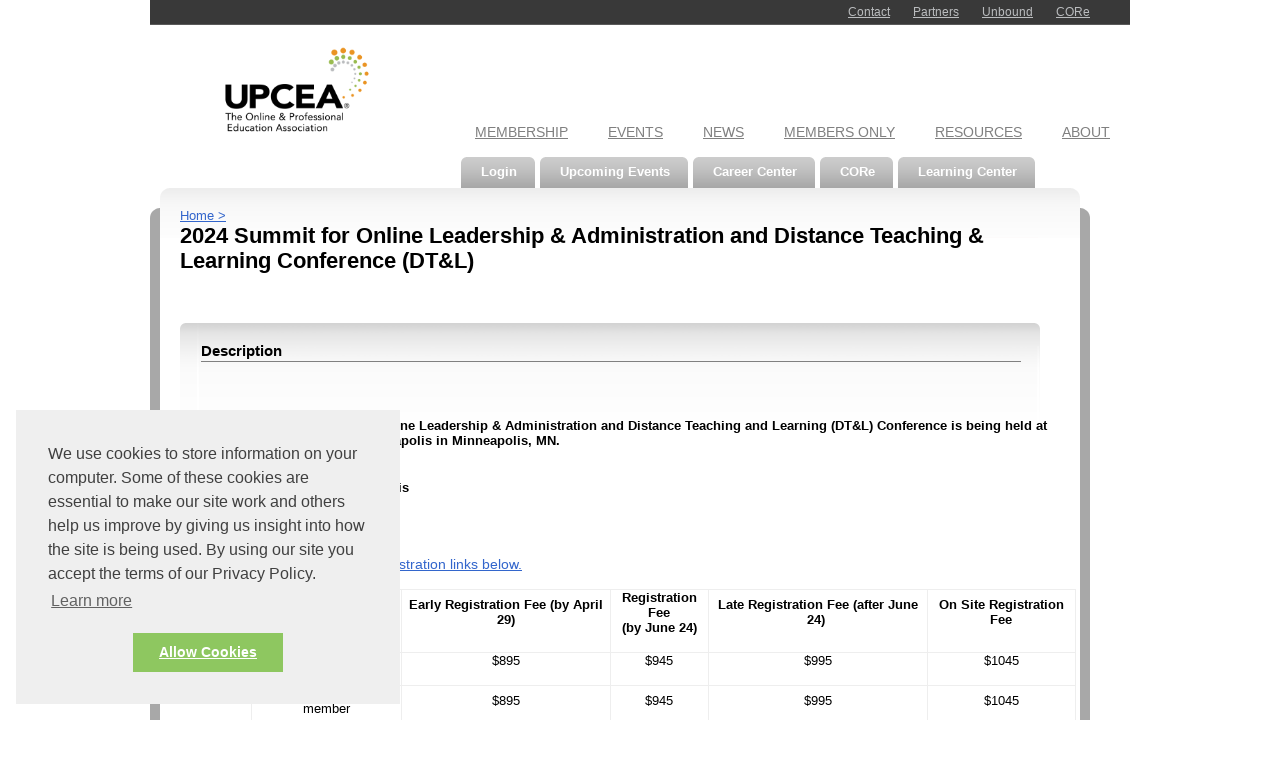

--- FILE ---
content_type: text/html; charset=utf-8
request_url: https://upcea.ps.membersuite.com/events/ViewEvent.aspx?contextID=43c351cf-0078-c0d0-3ce0-0b45bb7b195b
body_size: 381357
content:

<!DOCTYPE html PUBLIC "-//W3C//DTD XHTML 1.0 Strict//EN" "http://www.w3.org/TR/xhtml1/DTD/xhtml1-strict.dtd">
<html xmlns="http://www.w3.org/1999/xhtml" xml:lang="en" lang="en">
<head id="Head1"><meta http-equiv="X-UA-Compatible" content="IE=edge" /><meta http-equiv="Content-Type" content="text/html; charset=UTF-8" /><meta http-equiv="description" /><meta http-equiv="keywords" />
<link rel="shortcut icon" href="/images/favicon.ico" type="image/x-icon" /><link rel="stylesheet" type="text/css" href="../App_Master/GeneralPage.css" /><link rel="stylesheet" type="text/css" href="../App_Master/DataPage.css" /><link rel="stylesheet" type="text/css" href="/images/icons.css" /><link rel="stylesheet" type="text/css" href="/images/portal.css" />
    <script type="text/javascript" src="/js/jquery-1.10.2.min.js"></script>
    <script type="text/javascript" src="/js/jquery.blockUI.js"></script>
    <script type="text/javascript" src="/js/jquery-migrate-1.2.1.js"></script>
    <script type="text/javascript" src="/js/site.js"></script>
    <script type="text/javascript" src="/js/portal.js"></script>
    <script type="text/javascript" src="/js/portal5/portal5Handover.js"></script>
    <script type="text/javascript" src="https://cdn.jsdelivr.net/npm/sweetalert2@11"></script>
    <style type="text/css">.align-left {
               text-align: left;
           }
    </style>
    <link rel="stylesheet" type="text/css" href="//cdnjs.cloudflare.com/ajax/libs/cookieconsent2/3.0.3/cookieconsent.min.css" />
    <style type="text/css">
        .cc-compliance {
            width: 150px;
            margin: auto;
        }
        html .RadListBox .rlbNoButtonText .rlbButtonText { font-size: 12px; }
    </style>
    <script src="//cdnjs.cloudflare.com/ajax/libs/cookieconsent2/3.0.3/cookieconsent.min.js"></script>
    <script type="text/javascript">
        $(document).ready(function showPopup() {
            if (getCookie("cookieconsent_status") === null  || getCookie("cookieconsent_status") === undefined) {
                toggleLinks(false);
            }
            window.cookieconsent.initialise({
                "palette": {
                    "popup": {
                        "background": "#efefef",
                        "text": "#404040"
                    },
                    "button": {
                        "background": "#8ec760",
                        "text": "#ffffff"
                    }
                },
                onInitialise: function (status) {
                    var cookie = getCookie("cookieconsent_status");
                    if (cookie === null || cookie === undefined) {
                        toggleLinks(false);
                    } else {
                        toggleLinks(true);
                    }
                    setCookie("cookieconsent_status", "allow", 365);
                },
                onStatusChange: function(status, chosenBefore) {
                    toggleLinks(true);
                    setCookie("cookieconsent_status", "allow", 365);
                },
                "position": "bottom-left",
                "content": {
                    "message": "We use cookies to store information on your computer. " +
                        "Some of these cookies are essential to make our site work and others help us improve by giving us insight into how the site is being used." +
                        " By using our site you accept the terms of our Privacy Policy.",
                    "dismiss": "Allow Cookies",
                    "href": "http://www.membersuite.com/privacy-policy"
                }
            })});
        function getCookie(name) {
            var value = "; " + document.cookie;
            var parts = value.split("; " + name + "=");
            if (parts.length === 2) return parts.pop().split(";").shift();
        }

        function deleteCookie(name) {
            document.cookie = name + '=; Path=/; Expires=Thu, 01 Jan 1970 00:00:01 GMT;';
        }
        function toggleLinks(value) {
            var anchors = document.getElementsByTagName("a");
            var i;
            for (i = 0; i < anchors.length; i++) {
                anchors[i].onclick = function () { return value; };
            }
            var inputs = document.getElementsByTagName("input");
            for (i = 0; i < inputs.length; i++) {
                inputs[i].disabled = !value;
            }
        }

        function setCookie(cname, cvalue, exdays) {
            var d = new Date();
            d.setTime(d.getTime() + (exdays * 24 * 60 * 60 * 1000));
            var expires = "expires="+d.toUTCString();
            document.cookie = cname + "=" + cvalue + ";" + expires + ";path=/";
        }
    </script>

    <script type="text/javascript">
        (function (i, s, o, g, r, a, m) {
            i['GoogleAnalyticsObject'] = r; i[r] = i[r] || function () {
                (i[r].q = i[r].q || []).push(arguments)
            }, i[r].l = 1 * new Date(); a = s.createElement(o),
                m = s.getElementsByTagName(o)[0]; a.async = 1; a.src = g; m.parentNode.insertBefore(a, m)
        })(window, document, 'script', 'https://www.google-analytics.com/analytics.js', 'ga');
        ga('create', 'UA-97720177-2', 'auto');
        ga('send', 'pageview');
    </script>
  
<link href="/WebResource.axd?d=m8Si7f6st41GCez5jF-P5Q1he_HKOKX5fu2xOLIF0do_MfHsHZZ_nsg7vViCVhKBUKdK7eU5t7lN4tfq_Cl6x2BAlleB6oxkONmFy_XNAE2Q3bOvNxXpWQf0a7GASIuMZ-UoCkUeNeZEzryiGrAlcQ2&amp;t=638410668569835274" type="text/css" rel="stylesheet" class="Telerik_stylesheet" /><link href="/WebResource.axd?d=wlfoZjQxMe5UEQnuFzInmHG24IoVbt-Y1hrJy_A2yhs1DbJA5RF0nmLL4bpMmcXpb98X5vRzDeqPOIaTnvVKJwRe7UYI0VJOcv9H9LBGJ0uxYn46FVf5l70GrB-UzNCAUxaocn-N_tgjeRcupJOAP7TvCIPad7Hf2pgL5f0T01I1&amp;t=638410668569835274" type="text/css" rel="stylesheet" class="Telerik_stylesheet" /><title>

</title></head>
<body>
    <!-- site wrapper -->
    <form method="post" action="./ViewEvent.aspx?contextID=43c351cf-0078-c0d0-3ce0-0b45bb7b195b" id="form1">
<div class="aspNetHidden">
<input type="hidden" name="__EVENTTARGET" id="__EVENTTARGET" value="" />
<input type="hidden" name="__EVENTARGUMENT" id="__EVENTARGUMENT" value="" />
<input type="hidden" name="__VIEWSTATE" id="__VIEWSTATE" value="/[base64]/[base64]/[base64]/[base64]/[base64]" />
</div>

<script type="text/javascript">
//<![CDATA[
var theForm = document.forms['form1'];
if (!theForm) {
    theForm = document.form1;
}
function __doPostBack(eventTarget, eventArgument) {
    if (!theForm.onsubmit || (theForm.onsubmit() != false)) {
        theForm.__EVENTTARGET.value = eventTarget;
        theForm.__EVENTARGUMENT.value = eventArgument;
        theForm.submit();
    }
}
//]]>
</script>


<script src="/WebResource.axd?d=Ijj2M5IkeYwmougIr1q7952gj32hyOnZb5qvchX4QUTGDrEIVFrO0O9Gad80lZ8Z5UNUp9smYtLj2UIVtA2y-vB5unFNE9pW5z96W6kvsDA1&amp;t=638628063619783110" type="text/javascript"></script>


<script src="/ScriptResource.axd?d=PAwskYcRoBKjmQ3enxBk-jG5XDH78iWztq3DMXQ5zGL380iZlaetMJecgasHsGnue5iQuNTqx0kgEaY4Hy9K9xBLvxwm0dJ2sOsknUANeKz4t8JhFrLmt97jyspewh1a9cT44vSpcgEIHBKZOq2KpuGr4gIz7s8B8YlpaodlQBk1&amp;t=2a9d95e3" type="text/javascript"></script>
<script src="/ScriptResource.axd?d=F5z4Nz7COSGtStH07ESSAi57WQc5zwdcINhXGLLnkB40quDcdJ3igZYrIA0zAm0a9rbQiLpQdkNr-q_pMvaMQ75wGR5MeD1DNEAkJs101GeKY4IunzOsLIMmZOCibXdTCp3rJ10DH9rSIDUok15Ax4PeSrmY32aFMnWtPdmH3ok6PV5kaxypfQoId1J7d1Z90&amp;t=2a9d95e3" type="text/javascript"></script>
<script src="/ScriptResource.axd?d=D-5YC4rC3PqXKsA0N9bExOqoyurfLceoqNDzVUTU9f1Vc6VPdUXE2dtV7M6kDCLoel1Vvp190vJd72kWLxlF5gr3buzFic_pVtyUbFnVRSfQrp53DNKFK93k2oDjCRPueLHLQfiE1Mx-RjsA8buP6Q2&amp;t=ffffffffe1a1d5d2" type="text/javascript"></script>
<script src="/ScriptResource.axd?d=SkzUJk7ZeBrkIIkdYGg4s1mkX4YJHyy9eUIEbanNSz-z1XCHA15cbMgxbXY5ntuSEuURXu3GhuYXd_aoujNz4VtDJI_sL0FQ7EOGESldqU358IFeklD1vfxwG2NM5RqOnm1xM9Y-MmYd-3Bkxya4pvMR4U_taPdGGpDoNIprPNI1&amp;t=ffffffffe1a1d5d2" type="text/javascript"></script>
<script src="/ScriptResource.axd?d=0hSX-K50jZm0moBMt7Ok46yFlKHv8ZeGq8OEg8DqK5jxlRLj9ELOcoBrykTNLv1MWCeIwbeRVPQsOkWbKXH5-gE5I_jV8tI0xskp_o85jCIkKMZtu8TWYisA69hYgiWCcYq-qFSLKimAadcuu4vN3Q2&amp;t=ffffffffe1a1d5d2" type="text/javascript"></script>
<script src="/ScriptResource.axd?d=TfBm-OZwu5mjJXVpYpXaXNqklHaMAX84BUbvFKw906nzf3iNh1vRLfgMdbHbsf0sCs_snX8Kfzvvd_WyNINyiIWRXa7mrYZUH9T9toNmRpNiZZO6heE3jBQhv5qOkdDZd3STc64e9fDjc5tB0e_ziw2&amp;t=ffffffffe1a1d5d2" type="text/javascript"></script>
<script src="/ScriptResource.axd?d=rF0c4iERsFGiIE3flb-7J_vwFSCNmB0IG_JCeLzl3rJx_QJ4zfVzzML99hwGE39JjCfeIkcqWuea8W6q8qi3t2N4TWPYAPvUmb59O0Yu_AwSePaBEPsZcaaulyppIL51vcmEkhoxZyyIKPZe1juBIonCTeBSrK0_k9pkzramGao1&amp;t=ffffffffe1a1d5d2" type="text/javascript"></script>
<script src="/ScriptResource.axd?d=B2hwhOUFtuKMBiJOcyd8fPtz9g-0jIRl2KUJ0p0CAoiwS6NSnxviijZNKSymiy5mGWWmu-1VMWhGpNS2kRDnMpfySe-HhE1wt5qBzH_3y5nsPZ56fqGuF231NrGtrWeXHf3il2kQ-CVvJOQoHW5blQF5Wtc28sBh6KdnYVIPxQ01&amp;t=ffffffffe1a1d5d2" type="text/javascript"></script>
<script src="/ScriptResource.axd?d=6ehwOwnARntRXptDK0BP2fIM3u9V5ILEhO-yBgqR6bPtm8OFpgzhSQUl11ylulozxX1gynBA6B6aP8U5W0W9oeCNx-thlNT1IoyjYwT0YiGCNrrSzT0DEX-aKdTvCypVbEMmQ7XyzjVPedlgcSxo2k3D_lbrzjddEROlVdxyhBU1&amp;t=ffffffffe1a1d5d2" type="text/javascript"></script>
<script src="/ScriptResource.axd?d=BF4S0hW-DfBnL5VZO57SCHZUyLKIjZv1uYZkRVaDYt9JLbb5nr8_0cUb76ZqIADEuSreFeXzFfj_wWqdcFHaTlOY6DKyVcUHbqll60o8FO-der89R5YT99GNkiCC4cD2ZRYs62VIalu6GfPo9igo7dO8A7zEwR4ZdZ50c06QuU41&amp;t=ffffffffe1a1d5d2" type="text/javascript"></script>
<div class="aspNetHidden">

	<input type="hidden" name="__VIEWSTATEGENERATOR" id="__VIEWSTATEGENERATOR" value="CFBB1391" />
</div>
    <script type="text/javascript">
        jQuery(document).ready(function ($) {

            document.title = $("#pageTitleCont h1").text();
            var observer = new MutationObserver(function (mutations) {
                mutations.forEach(function (mutationRecord) {
                    if (mutationRecord.target.clientHeight > 0) {
                        var contentarea = $('.reContentCell')[0];
                        var contentheight = mutationRecord.target.clientHeight - 116;
                        contentarea.style.maxHeight = contentheight + "px";

                    }
                });
            });

            var target = document.getElementsByClassName('RadEditor')[0];
            if (target != undefined) {
                observer.observe(target, { attributes: true, attributeFilter: ['style'] });
            }
            $.each($('.reContentCell'), function () {

                if ($(this).prop('id').indexOf('RadEditor') > 0) {
                    var height = $('.reContentCell').parent().parent().parent().height() - 116;
                    $('.reContentCell').css('max-height', height);
                }
            });
        });

    </script>
    <script type="text/javascript">
//<![CDATA[
Sys.WebForms.PageRequestManager._initialize('ctl00$ScriptManager1', 'form1', [], [], [], 90, 'ctl00');
//]]>
</script>

    <div id="ctl00_rwmWindowManager" style="display:none;">
	<!-- 2011.1.519.40 --><div id="ctl00_rwmWindowManager_alerttemplate" style="display:none;">
		<div class="rwDialogPopup radalert">			
			<div class="rwDialogText">
			{1}				
			</div>
			
			<div>
				<a  onclick="$find('{0}').close(true);"
				class="rwPopupButton" href="javascript:void(0);">
					<span class="rwOuterSpan">
						<span class="rwInnerSpan">##LOC[OK]##</span>
					</span>
				</a>				
			</div>
		</div>
		</div><div id="ctl00_rwmWindowManager_prompttemplate" style="display:none;">
		 <div class="rwDialogPopup radprompt">			
			    <div class="rwDialogText">
			    {1}				
			    </div>		
			    <div>
				    <script type="text/javascript">
				    function RadWindowprompt_detectenter(id, ev, input)
				    {							
					    if (!ev) ev = window.event;                
					    if (ev.keyCode == 13)
					    {															        
					        var but = input.parentNode.parentNode.getElementsByTagName("A")[0];					        
					        if (but)
						    {							
							    if (but.click) but.click();
							    else if (but.onclick)
							    {
							        but.focus(); var click = but.onclick; but.onclick = null; if (click) click.call(but);							 
							    }
						    }
					       return false;
					    } 
					    else return true;
				    }	 
				    </script>
				    <input title="Enter Value" onkeydown="return RadWindowprompt_detectenter('{0}', event, this);" type="text"  class="rwDialogInput" value="{2}" />
			    </div>
			    <div>
				    <a onclick="$find('{0}').close(this.parentNode.parentNode.getElementsByTagName('input')[0].value);"				
					    class="rwPopupButton" href="javascript:void(0);" ><span class="rwOuterSpan"><span class="rwInnerSpan">##LOC[OK]##</span></span></a>
				    <a onclick="$find('{0}').close(null);" class="rwPopupButton"  href="javascript:void(0);"><span class="rwOuterSpan"><span class="rwInnerSpan">##LOC[Cancel]##</span></span></a>
			    </div>
		    </div>				       
		</div><div id="ctl00_rwmWindowManager_confirmtemplate" style="display:none;">
		<div class="rwDialogPopup radconfirm">			
			<div class="rwDialogText">
			{1}				
			</div>						
			<div>
				<a onclick="$find('{0}').close(true);"  class="rwPopupButton" href="javascript:void(0);" ><span class="rwOuterSpan"><span class="rwInnerSpan">##LOC[OK]##</span></span></a>
				<a onclick="$find('{0}').close(false);" class="rwPopupButton"  href="javascript:void(0);"><span class="rwOuterSpan"><span class="rwInnerSpan">##LOC[Cancel]##</span></span></a>
			</div>
		</div>		
		</div><input id="ctl00_rwmWindowManager_ClientState" name="ctl00_rwmWindowManager_ClientState" type="hidden" />
</div>
    <div id="ctl00_rwTimeoutWarning" style="display:none;">
	<div id="ctl00_rwTimeoutWarning_C">

	</div><input id="ctl00_rwTimeoutWarning_ClientState" name="ctl00_rwTimeoutWarning_ClientState" type="hidden" />
</div>
    <!-- Inline Styles -->
    <style type="text/css">
        
    #siteContentContWrapper
{
	background: url(/images/bg_site_container_tile.gif) repeat-y;
}
#siteContentCont
{
	padding: 0 10px 0 10px;
	background: url(/images/bg_site_content_top.gif) top left no-repeat;
}
#siteFooter
{
	background: #a8a8a8 url(/images/bg_site_content_bottom.gif) bottom left no-repeat;
}
#siteContentWrapper
{
	padding: 20px 0px 30px 20px;
	width: 870px;
	min-height: 300px;
	height: auto !important;
	height: 300px;
	background: url(/images/bg_site_body_content_bottom.gif) bottom left no-repeat;
}
     
    a.GreyLink {
    color: #e8941a;
}

    a.GreyLink:hover, a:focus {
        color: #428bca;
    }

blockquote {
    border-color: #e6e6e6;
}

iframe {
    max-width: 100%;
}

img {
    max-width: 100%;
}

.screen-reader-text {
    clip: rect(1px,1px,1px,1px);
    position: absolute;
    height: 1px;
    width: 1px;
    overflow: hidden;
}

.container {
    padding-left: 20px;
    padding-right: 20px;
}

.fl-page {
    position: relative;
    -moz-box-shadow: none;
    -webkit-box-shadow: none;
    box-shadow: none;
    margin: 0 auto;
}

.fl-page-bar {
    border-bottom: 1px solid #e6e6e6;
    font-size: 12px;
    line-height: 14px;
    border-color: #5a5a5a;
    background-color: #393939;
    color: #000000;
}

    .fl-page-bar *, .fl-page-bar h1, .fl-page-bar h2, .fl-page-bar h3, .fl-page-bar h4, .fl-page-bar h5, .fl-page-bar h6 {
        color: #000000;
    }

    .fl-page-bar a, .fl-page-bar a *, .fl-page-bar a.fa {
        color: #ffffff;
    }

        .fl-page-bar a:hover, .fl-page-bar a:focus, .fl-page-bar a:hover *, .fl-page-bar a:focus *, .fl-page-bar a.fa:hover, .fl-page-bar a.fa:focus {
            color: #8dc63f;
        }

    /*.fl-page-bar .navbar-nav > li > a {
        color: #ffffff;
    }

        .fl-page-bar .navbar-nav > li > a:hover, .fl-page-bar .navbar-nav > li > a:focus {
            color: #8dc63f;
        }

    .fl-page-bar .navbar-nav > li.current-menu-item > a {
        color: #8dc63f;
    }*/

.fl-page-bar-container {
    padding-bottom: 5px;
    padding-top: 5px;
}

.fl-page-bar-nav {
    float: none;
    margin: 0;
    padding: 0;
    text-align: center;
}

    .fl-page-bar-nav > li {
        display: inline-block;
        float: none;
        position: relative;
    }

        .fl-page-bar-nav > li > a {
            padding: 2px 10px;
        }

            .fl-page-bar-nav > li > a:hover, .fl-page-bar-nav > li > a:focus {
                background: transparent;
            }

        .fl-page-bar-nav > li > ul.sub-menu {
            -moz-box-shadow: 0 0 10px rgba(0,0,0,0.15);
            -webkit-box-shadow: 0 0 10px rgba(0,0,0,0.15);
            box-shadow: 0 0 10px rgba(0,0,0,0.15);
            border-color: 'transparent';
            background-color: #393939;
            color: #000000;
            left: -99999px;
            padding: 7px 13px;
            position: absolute;
            top: 100%;
            width: 200px;
            z-index: 1000;
        }

            .fl-page-bar-nav > li > ul.sub-menu *, .fl-page-bar-nav > li > ul.sub-menu h1, .fl-page-bar-nav > li > ul.sub-menu h2, .fl-page-bar-nav > li > ul.sub-menu h3, .fl-page-bar-nav > li > ul.sub-menu h4, .fl-page-bar-nav > li > ul.sub-menu h5, .fl-page-bar-nav > li > ul.sub-menu h6 {
                color: #000000;
            }

            .fl-page-bar-nav > li > ul.sub-menu a, .fl-page-bar-nav > li > ul.sub-menu a *, .fl-page-bar-nav > li > ul.sub-menu a.fa {
                color: #ffffff;
            }

                .fl-page-bar-nav > li > ul.sub-menu a:hover, .fl-page-bar-nav > li > ul.sub-menu a:focus, .fl-page-bar-nav > li > ul.sub-menu a:hover *, .fl-page-bar-nav > li > ul.sub-menu a:focus *, .fl-page-bar-nav > li > ul.sub-menu a.fa:hover, .fl-page-bar-nav > li > ul.sub-menu a.fa:focus {
                    color: #8dc63f;
                }

            .fl-page-bar-nav > li > ul.sub-menu .navbar-nav > li > a {
                color: #ffffff;
            }

                .fl-page-bar-nav > li > ul.sub-menu .navbar-nav > li > a:hover, .fl-page-bar-nav > li > ul.sub-menu .navbar-nav > li > a:focus {
                    color: #8dc63f;
                }

            .fl-page-bar-nav > li > ul.sub-menu .navbar-nav > li.current-menu-item > a {
                color: #8dc63f;
            }

            .fl-page-bar-nav > li > ul.sub-menu li {
                display: block;
                list-style: none;
                text-align: left;
            }

                .fl-page-bar-nav > li > ul.sub-menu li a {
                    display: block;
                    padding: 5px 0;
                }

                    .fl-page-bar-nav > li > ul.sub-menu li a:hover {
                        text-decoration: none;
                    }

                .fl-page-bar-nav > li > ul.sub-menu li ul.sub-menu {
                    padding: 0;
                }

        .fl-page-bar-nav > li.fl-sub-menu-right ul.sub-menu {
            right: 0;
        }

        .fl-page-bar-nav > li:hover > ul.sub-menu {
            left: auto;
        }

.fl-page-bar-text {
    padding: 5px 0;
    text-align: center;
}

.fl-page-bar .fl-social-icons {
    text-align: center;
}

.fl-page-header {
    border-color: #e6e6e6;
    background-color: #ffffff;
    color: #000000;
}


  /*  .fl-page-header a, .fl-page-header a *, .fl-page-header a.fa {
        color: #babcbe;
    }
*/
        .fl-page-header a:hover, .fl-page-header a:focus, .fl-page-header a:hover *, .fl-page-header a:focus *, .fl-page-header a.fa:hover, .fl-page-header a.fa:focus {
            color: #e8941a;
        }

    .fl-page-header .navbar-nav > li > a {
        color: #babcbe;
    }

        .fl-page-header .navbar-nav > li > a:hover, .fl-page-header .navbar-nav > li > a:focus {
            color: #e8941a;
        }

    .fl-page-header .navbar-nav > li.current-menu-item > a {
        color: #e8941a;
    }

.fl-page-header-container {
    padding-bottom: 12px;
    padding-top: 12px;
}

.fl-page-header-logo {
    text-align: center;
}

    .fl-page-header-logo a {
        text-decoration: none;
    }

.fl-logo-text {
    font-family: Helvetica, Verdana, Arial, sans-serif;
    font-weight: 400;
    font-size: 30px;
}

.fl-logo-img {
    max-width: 80%;
}

.fl-page-header-primary .fl-logo-img {
    height: auto !important;
}

.fl-page-nav-right.fl-page-header-fixed, .fl-page-header-fixed {
    display: none;
    left: 0;
    position: fixed;
    top: 0;
    width: 100%;
    z-index: 100;
    border-color: #e6e6e6;
    background-color: #ffffff;
    color: #000000;
    -moz-box-shadow: 0 0 7px rgba(0,0,0,0.1);
    -webkit-box-shadow: 0 0 7px rgba(0,0,0,0.1);
    box-shadow: 0 0 7px rgba(0,0,0,0.1);
}

    .fl-page-nav-right.fl-page-header-fixed *, .fl-page-nav-right.fl-page-header-fixed h1, .fl-page-nav-right.fl-page-header-fixed h2, .fl-page-nav-right.fl-page-header-fixed h3, .fl-page-nav-right.fl-page-header-fixed h4, .fl-page-nav-right.fl-page-header-fixed h5, .fl-page-nav-right.fl-page-header-fixed h6, .fl-page-header-fixed *, .fl-page-header-fixed h1, .fl-page-header-fixed h2, .fl-page-header-fixed h3, .fl-page-header-fixed h4, .fl-page-header-fixed h5, .fl-page-header-fixed h6 {
        color: #000000;
    }

    .fl-page-nav-right.fl-page-header-fixed a, .fl-page-nav-right.fl-page-header-fixed a *, .fl-page-nav-right.fl-page-header-fixed a.fa, .fl-page-header-fixed a, .fl-page-header-fixed a *, .fl-page-header-fixed a.fa {
        color: #babcbe;
    }

        .fl-page-nav-right.fl-page-header-fixed a:hover, .fl-page-nav-right.fl-page-header-fixed a:focus, .fl-page-nav-right.fl-page-header-fixed a:hover *, .fl-page-nav-right.fl-page-header-fixed a:focus *, .fl-page-nav-right.fl-page-header-fixed a.fa:hover, .fl-page-nav-right.fl-page-header-fixed a.fa:focus, .fl-page-header-fixed a:hover, .fl-page-header-fixed a:focus, .fl-page-header-fixed a:hover *, .fl-page-header-fixed a:focus *, .fl-page-header-fixed a.fa:hover, .fl-page-header-fixed a.fa:focus {
            color: #e8941a;
        }

   /* .fl-page-nav-right.fl-page-header-fixed .navbar-nav > li > a, .fl-page-header-fixed .navbar-nav > li > a {
        color: #babcbe;
    }
*/
        .fl-page-nav-right.fl-page-header-fixed .navbar-nav > li > a:hover, .fl-page-nav-right.fl-page-header-fixed .navbar-nav > li > a:focus, .fl-page-header-fixed .navbar-nav > li > a:hover, .fl-page-header-fixed .navbar-nav > li > a:focus {
            color: #e8941a;
        }

    .fl-page-nav-right.fl-page-header-fixed .navbar-nav > li.current-menu-item > a, .fl-page-header-fixed .navbar-nav > li.current-menu-item > a {
        color: #e8941a;
    }

    .fl-page-nav-right.fl-page-header-fixed .fl-page-header-container.container, .fl-page-header-fixed .fl-page-header-container.container {
        padding-bottom: 8px;
        padding-top: 8px;
    }

    .fl-page-nav-right.fl-page-header-fixed .fl-logo-img, .fl-page-header-fixed .fl-logo-img {
        max-height: 46px !important;
        width: auto !important;
    }

    .fl-page-nav-right.fl-page-header-fixed .fl-logo-text, .fl-page-header-fixed .fl-logo-text {
        font-size: 28px;
    }

    .fl-page-nav-right.fl-page-header-fixed .fl-page-nav-wrap .navbar-nav > li > a, .fl-page-header-fixed .fl-page-nav-wrap .navbar-nav > li > a {
        padding: 10px 20px;
    }

.admin-bar .fl-page-nav-right.fl-page-header-fixed, .admin-bar .fl-page-header-fixed, .admin-bar .fl-page-header-vertical {
    top: 32px;
}

.fl-page-nav-wrap {
    padding-bottom: 20px;
}

.fl-page-nav {
    background: transparent;
    border: none;
    min-height: 0;
    margin-bottom: 0;
    -moz-border-radius: 0;
    -webkit-border-radius: 0;
    border-radius: 0;
}

    .fl-page-nav .navbar-nav > li > a {
        padding: 15px;
    }

    .fl-page-nav .navbar-toggle {
        border: none;
        float: none;
        font-family: Avenir, Verdana, Arial, sans-serif;
        font-size: 14px;
        font-weight: 400;
        line-height: 1.4;
        text-transform: none;
        margin: 0;
        width: 100%;
        -moz-border-radius: 0;
        -webkit-border-radius: 0;
        border-radius: 0;
    }

        .fl-page-nav .navbar-toggle:hover, .fl-page-nav .navbar-toggle:focus {
            outline: none;
        }

    .fl-page-nav .navbar-nav, .fl-page-nav .navbar-nav a {
        font-family: Avenir, Verdana, Arial, sans-serif;
        font-size: 14px;
        font-weight: 400;
        line-height: 1.4;
        text-transform: none;
    }

.fl-full-width .fl-page-nav {
    margin: 0 auto;
}

.mega-menu a[href=""""#""""]:hover, .mega-menu a[href=""""#""""]:focus {
    color: #babcbe !important;
    cursor: default;
}

ul.navbar-nav li.mega-menu .hide-heading > a {
    display: none;
}

.fl-page-nav-collapse {
    border: none;
    max-height: none;
    padding: 0;
    -moz-box-shadow: none;
    -webkit-box-shadow: none;
    box-shadow: none;
}

    .fl-page-nav-collapse ul.navbar-nav {
        margin: 0;
    }

        .fl-page-nav-collapse ul.navbar-nav > li {
            border-bottom: 1px solid #e6e6e6;
        }

            .fl-page-nav-collapse ul.navbar-nav > li:last-child {
                border-bottom: none;
            }

    .fl-page-nav-collapse.in {
        overflow-y: visible;
    }

.fl-page-nav-search {
    bottom: 0;
    display: none;
    position: absolute;
    right: 0;
    top: 0;
}

    .fl-page-nav-search a.fa-search {
        color: #babcbe;
        font-size: 20px;
        padding: 8px;
        position: absolute;
        right: 0;
        top: 5px;
    }

        .fl-page-nav-search a.fa-search:hover, .fl-page-nav-search a.fa-search:focus {
            color: #e8941a;
            text-decoration: none;
        }

    .fl-page-nav-search form {
        background-color: #ffffff;
        border-top: 3px solid #f4ca8d;
        display: none;
        padding: 20px;
        position: absolute;
        right: 0;
        top: 100%;
        width: 400px;
        z-index: 1000;
        -moz-box-shadow: 0 1px 20px rgba(0,0,0,0.15);
        -webkit-box-shadow: 0 1px 20px rgba(0,0,0,0.15);
        box-shadow: 0 1px 20px rgba(0,0,0,0.15);
    }

        .fl-page-nav-search form input.fl-search-input {
            background-color: #ffffff;
            border-color: #e6e6e6;
            color: #babcbe;
        }

            .fl-page-nav-search form input.fl-search-input:focus {
                color: #babcbe;
            }

.fl-page-nav ul.sub-menu {
    background-clip: padding-box;
    background-color: transparent;
    border: none;
    float: none;
    left: -99999px;
    list-style: none;
    padding: 0;
    position: absolute;
    top: 0;
    -moz-box-shadow: none;
    -webkit-box-shadow: none;
    box-shadow: none;
}

    .fl-page-nav ul.sub-menu ul.sub-menu {
        padding-bottom: 0;
    }

    .fl-page-nav ul.sub-menu li {
        border-top: 1px solid #e6e6e6;
    }

        .fl-page-nav ul.sub-menu li a {
            clear: both;
            color: #babcbe;
            display: block;
            font-weight: 400;
            line-height: 20px;
            padding: 15px 20px;
        }

            .fl-page-nav ul.sub-menu li a:hover, .fl-page-nav ul.sub-menu li a:focus {
                color: #e8941a;
                text-decoration: none;
            }

            .fl-page-nav ul.sub-menu li a:before {
                content: '\f105';
                font-family: FontAwesome;
                margin-right: 10px;
            }

.fl-page-nav ul li.fl-mobile-sub-menu-open ul.sub-menu {
    position: static;
}

.fl-page-nav-bottom .fl-page-header-content {
    text-align: center;
}

    .fl-page-nav-bottom .fl-page-header-content .fl-page-header-text {
        font-size: 16px;
        margin: 25px 0 0;
    }

    .fl-page-nav-bottom .fl-page-header-content .fl-social-icons {
        margin: 15px 0 0;
    }

        .fl-page-nav-bottom .fl-page-header-content .fl-social-icons .fl-icon {
            margin: 0 5px 10px;
        }

.fl-page-nav-right .fl-page-header-container {
    padding-bottom: 0;
}

.fl-page-nav-right .fl-page-header-logo {
    padding-bottom: 12px;
}

.fl-page-nav-right .fl-page-nav-search {
    float: right;
    position: relative;
}

    .fl-page-nav-right .fl-page-nav-search a.fa-search {
        padding: 13px 0 13px 10px;
        position: static;
    }

.fl-page-header-vertical .fl-page-header-container {
    padding-bottom: 0;
}

.fl-page-header-vertical .fl-page-header-logo {
    padding-bottom: 12px;
}

.fl-page-nav-left .fl-page-header-container {
    padding-bottom: 0;
}

.fl-page-nav-left .fl-page-header-logo {
    padding-bottom: 12px;
}

.fl-page-nav-left .fl-page-nav-search {
    float: left;
    position: relative;
}

    .fl-page-nav-left .fl-page-nav-search a.fa-search {
        padding: 13px 20px 13px 0;
        position: static;
    }

.fl-page-nav-centered-inline-logo .fl-page-header-container {
    padding-bottom: 0;
}

.fl-page-nav-centered-inline-logo .fl-page-header-logo {
    padding-bottom: 12px;
}

.fl-page-content {
    background-color: #ffffff;
}

.fl-content, .fl-sidebar {
    margin: 20px 0;
}

.fl-sidebar {
    display: none;
}

    .fl-sidebar.fl-sidebar-display-always {
        display: block;
    }

.fl-page-footer-widgets {
    border-top: 1px solid #e6e6e6;
    border-color: #e6e6e6;
    background-color: #ffffff;
    color: #000000;
}

    .fl-page-footer-widgets *, .fl-page-footer-widgets h1, .fl-page-footer-widgets h2, .fl-page-footer-widgets h3, .fl-page-footer-widgets h4, .fl-page-footer-widgets h5, .fl-page-footer-widgets h6 {
        color: #000000;
    }

    .fl-page-footer-widgets a, .fl-page-footer-widgets a *, .fl-page-footer-widgets a.fa {
        color: #428bca;
    }

        .fl-page-footer-widgets a:hover, .fl-page-footer-widgets a:focus, .fl-page-footer-widgets a:hover *, .fl-page-footer-widgets a:focus *, .fl-page-footer-widgets a.fa:hover, .fl-page-footer-widgets a.fa:focus {
            color: #428bca;
        }

    .fl-page-footer-widgets .navbar-nav > li > a {
        color: #428bca;
    }

        .fl-page-footer-widgets .navbar-nav > li > a:hover, .fl-page-footer-widgets .navbar-nav > li > a:focus {
            color: #428bca;
        }

    .fl-page-footer-widgets .navbar-nav > li.current-menu-item > a {
        color: #428bca;
    }

.fl-page-footer-widgets-container {
    padding-top: 30px;
}

.fl-page-footer {
    border-top: 1px solid #e6e6e6;
    font-size: 12px;
    border-color: #e6e6e6;
    background-color: #ffffff;
    color: #000000;
}

    .fl-page-footer *, .fl-page-footer h1, .fl-page-footer h2, .fl-page-footer h3, .fl-page-footer h4, .fl-page-footer h5, .fl-page-footer h6 {
        color: #000000;
    }

    .fl-page-footer a, .fl-page-footer a *, .fl-page-footer a.fa {
        color: #428bca;
    }

        .fl-page-footer a:hover, .fl-page-footer a:focus, .fl-page-footer a:hover *, .fl-page-footer a:focus *, .fl-page-footer a.fa:hover, .fl-page-footer a.fa:focus {
            color: #428bca;
        }

    .fl-page-footer .navbar-nav > li > a {
        color: #428bca;
    }

        .fl-page-footer .navbar-nav > li > a:hover, .fl-page-footer .navbar-nav > li > a:focus {
            color: #428bca;
        }

    .fl-page-footer .navbar-nav > li.current-menu-item > a {
        color: #428bca;
    }

.fl-page-footer-container {
    padding-top: 20px;
}

.fl-page-footer-text {
    padding-bottom: 20px;
    text-align: center;
}

.fl-page-footer .fl-social-icons {
    text-align: center;
}

    .fl-page-footer .fl-social-icons .fl-icon {
        margin: 0 5px 20px 5px;
    }

.fl-page-footer-nav {
    float: none;
    text-align: center;
    margin: 0 0 10px;
}

    .fl-page-footer-nav > li {
        display: inline-block;
        float: none;
    }

    .fl-page-footer-nav ul.sub-menu {
        display: none;
    }

    .fl-page-footer-nav > li > a {
        padding-top: 0;
    }

        .fl-page-footer-nav > li > a:hover, .fl-page-footer-nav > li > a:focus {
            background: transparent;
        }

#fl-to-top {
    display: none;
    background-color: #ccc;
    background-color: rgba(0,0,0,0.2);
    position: fixed;
    bottom: 15px;
    right: 15px;
    width: 44px;
    height: 42px;
    text-align: center;
    z-index: 1003;
}

    #fl-to-top:hover {
        background-color: rgba(0,0,0,0.3);
    }

    #fl-to-top i {
        position: absolute;
        top: 12px;
        left: 13px;
        color: #fff;
        font-size: 16px;
        line-height: 16px;
    }

.fl-social-icons .fl-icon {
    display: inline-block;
    font-family: 'Mono Social Icons Font';
    font-size: 28px;
    height: 24px;
    line-height: 24px;
    text-decoration: none;
    -webkit-text-rendering: optimizeLegibility;
    -moz-text-rendering: optimizeLegibility;
    -ms-text-rendering: optimizeLegibility;
    -o-text-rendering: optimizeLegibility;
    text-rendering: optimizeLegibility;
    -webkit-font-smoothing: antialiased;
    -moz-font-smoothing: antialiased;
    -ms-font-smoothing: antialiased;
    -o-font-smoothing: antialiased;
    font-smoothing: antialiased;
    width: 24px;
}

.fl-icon-facebook-circle:before {
    content: '\e227';
}

.fl-icon-facebook-regular:before {
    content: '\e027';
}

.fl-icon-facebook.fl-icon-color-branded {
    color: #3b5997;
}

.fl-icon-twitter-circle:before {
    content: '\e286';
}

.fl-icon-twitter-regular:before {
    content: '\e086';
}

.fl-icon-twitter.fl-icon-color-branded {
    color: #00aaef;
}

.fl-icon-google-circle:before {
    content: '\e239';
}

.fl-icon-google-regular:before {
    content: '\e039';
}

.fl-icon-google.fl-icon-color-branded {
    color: #d13e2b;
}

.fl-icon-linkedin-circle:before {
    content: '\e252';
}

.fl-icon-linkedin-regular:before {
    content: '\e052';
}

.fl-icon-linkedin.fl-icon-color-branded {
    color: #007ab8;
}

.fl-icon-yelp-circle:before {
    content: '\e298';
}

.fl-icon-yelp-regular:before {
    content: '\e098';
}

.fl-icon-yelp.fl-icon-color-branded {
    color: #c31200;
}

.fl-icon-xing-circle:before {
    content: '\e295';
}

.fl-icon-xing-regular:before {
    content: '\e095';
}

.fl-icon-xing.fl-icon-color-branded {
    color: #006567;
}

.fl-icon-pinterest-circle:before {
    content: '\e264';
}

.fl-icon-pinterest-regular:before {
    content: '\e064';
}

.fl-icon-pinterest.fl-icon-color-branded {
    color: #cb2127;
}

.fl-icon-tumblr-circle:before {
    content: '\e285';
}

.fl-icon-tumblr-regular:before {
    content: '\e085';
}

.fl-icon-tumblr.fl-icon-color-branded {
    color: #304e6c;
}

.fl-icon-vimeo-circle:before {
    content: '\e289';
}

.fl-icon-vimeo-regular:before {
    content: '\e089';
}

.fl-icon-vimeo.fl-icon-color-branded {
    color: #41b1db;
}

.fl-icon-youtube-circle:before {
    content: '\e299';
}

.fl-icon-youtube-regular:before {
    content: '\e099';
}

.fl-icon-youtube.fl-icon-color-branded {
    color: #d6000f;
}

.fl-icon-flickr-circle:before {
    content: '\e229';
}

.fl-icon-flickr-regular:before {
    content: '\e029';
}

.fl-icon-flickr.fl-icon-color-branded {
    color: #ec1982;
}

.fl-icon-instagram-circle:before {
    content: '\e300';
}

.fl-icon-instagram-regular:before {
    content: '\e100';
}

.fl-icon-instagram.fl-icon-color-branded {
    color: #517fa5;
}

.fl-icon-skype-circle:before {
    content: '\e274';
}

.fl-icon-skype-regular:before {
    content: '\e074';
}

.fl-icon-skype.fl-icon-color-branded {
    color: #009EE5;
}

.fl-icon-dribbble-circle:before {
    content: '\e221';
}

.fl-icon-dribbble-regular:before {
    content: '\e021';
}

.fl-icon-dribbble.fl-icon-color-branded {
    color: #eb4a88;
}

.fl-icon-500px-circle:before {
    content: '\e200';
}

.fl-icon-500px-regular:before {
    content: '\e000';
}

.fl-icon-500px.fl-icon-color-branded {
    color: #333333;
}

.fl-icon-blogger-circle:before {
    content: '\e212';
}

.fl-icon-blogger-regular:before {
    content: '\e012';
}

.fl-icon-blogger.fl-icon-color-branded {
    color: #fe7300;
}

.fl-icon-github-circle:before {
    content: '\e236';
}

.fl-icon-github-regular:before {
    content: '\e036';
}

.fl-icon-github.fl-icon-color-branded {
    color: #333333;
}

.fl-icon-rss-circle:before {
    content: '\e271';
}

.fl-icon-rss-regular:before {
    content: '\e071';
}

.fl-icon-rss.fl-icon-color-branded {
    color: #e09026;
}

.fl-icon-email-circle:before {
    content: '\e224';
}

.fl-icon-email-regular:before {
    content: '\e024';
}

.fl-icon-email.fl-icon-color-branded {
    color: #333333;
}

.fl-404 {
    padding: 30px 0 50px;
    text-align: center;
}

    .fl-404 .fl-post-header {
        margin-bottom: 45px;
    }

        .fl-404 .fl-post-header h2 {
            font-size: 24px;
        }

    .fl-404 form {
        margin: 0 auto;
        max-width: 400px;
    }

.fl-archive .fl-post {
    border-bottom: 1px solid #e6e6e6;
    padding-bottom: 40px;
}

    .fl-archive .fl-post:last-child {
        border-bottom: none;
        padding-bottom: 0;
    }

.fl-archive .fl-archive-title {
    border-bottom: 1px solid #e6e6e6;
    font-size: 18px;
    margin-bottom: 40px;
    padding-bottom: 8px;
}

    .fl-archive .fl-archive-title a:hover {
        text-decoration: none;
    }

.fl-archive .fl-archive-nav-prev {
    float: left;
}

.fl-archive .fl-archive-nav-next {
    float: right;
}

.wp-pagenavi a, .wp-pagenavi span {
    border: 1px solid #e6e6e6;
    border-right: none;
    margin: 0;
    padding: 6px 10px;
}

    .wp-pagenavi a:hover {
        border-color: #e6e6e6;
    }

.wp-pagenavi > *:last-child {
    border-right: 1px solid #e6e6e6;
}

.wp-pagenavi span.current, .wp-pagenavi a:hover {
    border-color: #e6e6e6;
    color: #000000;
    background: #e8941a;
    font-weight: normal;
}

.search .page .fl-post-header {
    display: block;
}

.fl-post {
    margin-bottom: 40px;
}

    .fl-post:last-child {
        margin-bottom: 0;
    }

    .fl-post img[class*=""""wp-image-""""], .fl-post img.alignnone, .fl-post img.alignleft, .fl-post img.aligncenter, .fl-post img.alignright {
        height: auto;
        max-width: 100%;
    }

.fl-post-thumb {
    margin-bottom: 25px;
}

    .fl-post-thumb img {
        height: auto !important;
        max-width: 100%;
    }

.fl-post-header {
    margin-bottom: 25px;
}

.fl-post-title {
    margin-top: 0;
}

.fl-post-meta .fl-sep {
    margin: 0 3px;
}

.fl-post-meta-bottom {
    border-top: 1px solid #e6e6e6;
    font-style: italic;
    margin-top: 20px;
    padding-top: 10px;
}

.fl-comments-popup-link a:hover {
    text-decoration: none;
}

.fl-comments-popup-link i {
    vertical-align: text-top;
}

.post-edit-link {
    color: #e8941a;
    font-size: 14px;
    font-weight: normal;
}

.fl-post-nav {
    border-top: 1px solid #e6e6e6;
    margin-top: 10px;
    padding-top: 10px;
}

.fl-post-nav-prev {
    float: left;
}

.fl-post-nav-next {
    float: right;
}

.alignnone {
    margin: 5px 20px 20px 0;
}

.aligncenter, div.aligncenter {
    display: block;
    margin: 5px auto 5px auto;
}

.alignright {
    float: right;
    margin: 5px 0 20px 20px;
}

.alignleft {
    float: left;
    margin: 5px 20px 20px 0;
}

.aligncenter {
    display: block;
    margin: 5px auto 5px auto;
}

a img.alignright {
    float: right;
    margin: 5px 0 20px 20px;
}

a img.alignnone {
    margin: 5px 20px 20px 0;
}

a img.alignleft {
    float: left;
    margin: 5px 20px 20px 0;
}

a img.aligncenter {
    display: block;
    margin-left: auto;
    margin-right: auto;
}

.wp-caption {
    background: #f7f7f7;
    border: 1px solid #e6e6e6;
    max-width: 100%;
    padding: 10px;
    text-align: center;
}

    .wp-caption.alignnone {
        margin: 5px 20px 20px 0;
    }

    .wp-caption.alignleft {
        margin: 5px 20px 20px 0;
    }

    .wp-caption.alignright {
        margin: 5px 0 20px 20px;
    }

    .wp-caption img {
        border: 0 none;
        height: auto;
        margin: 0;
        max-width: 100%;
        padding: 0;
        width: auto;
    }

    .wp-caption p.wp-caption-text {
        font-size: 11px;
        line-height: 17px;
        margin: 0;
        padding: 5px;
    }

.fl-comments {
    margin-top: 60px;
}

.fl-comment-form .fl-comment-form-cancel {
    padding: 15px 0;
}

.fl-comments-list ol {
    margin: 0;
    padding: 0;
}

    .fl-comments-list ol li {
        line-height: inherit;
        list-style: none;
    }

.fl-comments-list .fl-comments-list-nav {
    border-top: 1px solid #e6e6e6;
    margin-top: 30px;
    padding: 10px 0 30px 0;
}

.fl-comments-list .fl-comments-list-prev {
    float: left;
}

.fl-comments-list .fl-comments-list-next {
    float: right;
}

.fl-comments-list .fl-comments-respond-title {
    margin-top: 0;
}

.fl-comments-list .comment-meta {
    margin: 20px 0 10px;
}

.fl-comments-list .comment-avatar img {
    height: auto;
    max-width: 40px;
    -moz-border-radius: 100%;
    -webkit-border-radius: 100%;
    border-radius: 100%;
}

.fl-comments-list .comment-author-link {
    font-size: 16px;
    font-weight: bold;
    margin-left: 10px;
}

.fl-comments-list .comment-content {
    border: 1px solid #e6e6e6;
    padding: 15px;
}

.fl-comments-list .comment-reply-link {
    padding: 5px;
    text-align: right;
}

.fl-comments-list ul.children {
    margin: 0;
    padding: 0;
}

    .fl-comments-list ul.children li {
        margin: 0 0 0 6%;
    }

.fl-widget {
    margin-bottom: 40px;
}

    .fl-widget .fl-widget-title {
        margin-bottom: 20px;
    }

    .fl-widget ul {
        list-style: none;
        padding: 0;
    }

        .fl-widget ul li {
            display: block;
            margin-bottom: 8px;
        }

            .fl-widget ul li:last-child {
                margin-bottom: 0;
            }

        .fl-widget ul.sub-menu li {
            margin: 0;
            padding: 5px;
        }

            .fl-widget ul.sub-menu li:before {
                content: """"\2013"""";
                padding-right: 5px;
            }

input[type=text].fl-search-input {
    color: rgba(128,128,128,0.6);
    width: 100%;
}

    input[type=text].fl-search-input:focus {
        color: #808080;
    }

.widget_calendar table {
    width: 100%;
}

.widget_calendar caption, .widget_calendar th, .widget_calendar td {
    border-bottom: 1px solid #e6e6e6;
    padding: 3px 0;
    text-align: center;
}

    .widget_calendar caption td, .widget_calendar tfoot td {
        border: none;
    }

    .widget_calendar caption #prev, .widget_calendar tfoot #prev {
        text-align: left;
    }

    .widget_calendar caption #next, .widget_calendar tfoot #next {
        text-align: right;
    }

a.fl-button, a.fl-button:visited, .fl-builder-content a.fl-button, .fl-builder-content a.fl-button:visited {
    background: #e8941a;
    color: #000000;
    border: 1px solid #b37112;
}

    a.fl-button *, a.fl-button:visited *, .fl-builder-content a.fl-button *, .fl-builder-content a.fl-button:visited * {
        color: #000000;
    }

    a.fl-button:hover, .fl-builder-content a.fl-button:hover {
        background: #428bca;
        color: #ffffff;
        border: 1px solid #2d6ca2;
    }

        a.fl-button:hover *, .fl-builder-content a.fl-button:hover * {
            color: #ffffff;
        }

button, input[type=button], input[type=submit] {
    background: #e8941a;
    color: #000000;
    font-size: 14px;
    line-height: 20px;
    padding: 6px 12px;
    font-weight: normal;
    text-shadow: none;
    border: 1px solid #b37112;
    -moz-box-shadow: none;
    -webkit-box-shadow: none;
    box-shadow: none;
    -moz-border-radius: 4px;
    -webkit-border-radius: 4px;
    border-radius: 4px;
}

    button:hover, input[type=button]:hover, input[type=submit]:hover {
        background: #428bca;
        color: #ffffff;
        border: 1px solid #2d6ca2;
        text-decoration: none;
    }

    button:active, button:focus, input[type=button]:active, input[type=button]:focus, input[type=submit]:active, input[type=submit]:focus {
        background: #428bca;
        color: #ffffff;
        border: 1px solid #2d6ca2;
        outline: none;
        position: relative;
        top: 1px;
    }

    button.btn-default, button.btn-default:hover, button.btn-default:focus, button.btn-default:active, button.btn-default.active, input[type=button].btn-default, input[type=button].btn-default:hover, input[type=button].btn-default:focus, input[type=button].btn-default:active, input[type=button].btn-default.active, input[type=submit].btn-default, input[type=submit].btn-default:hover, input[type=submit].btn-default:focus, input[type=submit].btn-default:active, input[type=submit].btn-default.active {
        color: #808080;
        background: #fcfcfc;
        border-color: #cccccc;
    }

input[type=text], input[type=password], input[type=email], input[type=tel], input[type=date], input[type=month], input[type=week], input[type=time], input[type=number], input[type=search], input[type=url], textarea {
    display: block;
    padding: 6px 12px;
    font-size: 14px;
    line-height: 1.428571429;
    color: #808080;
    vertical-align: middle;
    background-color: #fcfcfc;
    background-image: none;
    border: 1px solid #e6e6e6;
    -moz-transition: all ease-in-out .15s;
    -webkit-transition: all ease-in-out .15s;
    transition: all ease-in-out .15s;
    -moz-box-shadow: none;
    -webkit-box-shadow: none;
    box-shadow: none;
    -moz-border-radius: 4px;
    -webkit-border-radius: 4px;
    border-radius: 4px;
}

    input[type=text]::-webkit-input-placeholder, input[type=password]::-webkit-input-placeholder, input[type=email]::-webkit-input-placeholder, input[type=tel]::-webkit-input-placeholder, input[type=date]::-webkit-input-placeholder, input[type=month]::-webkit-input-placeholder, input[type=week]::-webkit-input-placeholder, input[type=time]::-webkit-input-placeholder, input[type=number]::-webkit-input-placeholder, input[type=search]::-webkit-input-placeholder, input[type=url]::-webkit-input-placeholder, textarea::-webkit-input-placeholder {
        color: rgba(128,128,128,0.4);
    }

    input[type=text]:-moz-placeholder, input[type=password]:-moz-placeholder, input[type=email]:-moz-placeholder, input[type=tel]:-moz-placeholder, input[type=date]:-moz-placeholder, input[type=month]:-moz-placeholder, input[type=week]:-moz-placeholder, input[type=time]:-moz-placeholder, input[type=number]:-moz-placeholder, input[type=search]:-moz-placeholder, input[type=url]:-moz-placeholder, textarea:-moz-placeholder {
        color: rgba(128,128,128,0.4);
    }

    input[type=text]::-moz-placeholder, input[type=password]::-moz-placeholder, input[type=email]::-moz-placeholder, input[type=tel]::-moz-placeholder, input[type=date]::-moz-placeholder, input[type=month]::-moz-placeholder, input[type=week]::-moz-placeholder, input[type=time]::-moz-placeholder, input[type=number]::-moz-placeholder, input[type=search]::-moz-placeholder, input[type=url]::-moz-placeholder, textarea::-moz-placeholder {
        color: rgba(128,128,128,0.4);
    }

    input[type=text]:-ms-input-placeholder, input[type=password]:-ms-input-placeholder, input[type=email]:-ms-input-placeholder, input[type=tel]:-ms-input-placeholder, input[type=date]:-ms-input-placeholder, input[type=month]:-ms-input-placeholder, input[type=week]:-ms-input-placeholder, input[type=time]:-ms-input-placeholder, input[type=number]:-ms-input-placeholder, input[type=search]:-ms-input-placeholder, input[type=url]:-ms-input-placeholder, textarea:-ms-input-placeholder {
        color: rgba(128,128,128,0.4);
    }

    input[type=text]:focus, input[type=password]:focus, input[type=email]:focus, input[type=tel]:focus, input[type=date]:focus, input[type=month]:focus, input[type=week]:focus, input[type=time]:focus, input[type=number]:focus, input[type=search]:focus, input[type=url]:focus, textarea:focus {
        background-color: #ffffff;
        border-color: #cccccc;
        outline: 0;
        -moz-box-shadow: none;
        -webkit-box-shadow: none;
        box-shadow: none;
    }

input[type=text], input[type=email], input[type=tel], input[type=date], input[type=month], input[type=week], input[type=time], input[type=number], input[type=search], input[type=url] {
    height: 34px;
}

.form-control {
    background-color: #fcfcfc;
    border-color: #e6e6e6;
    color: #808080;
    -moz-transition: all ease-in-out .15s;
    -webkit-transition: all ease-in-out .15s;
    transition: all ease-in-out .15s;
}

    .form-control::-webkit-input-placeholder {
        color: rgba(128,128,128,0.4);
    }

    .form-control:-moz-placeholder {
        color: rgba(128,128,128,0.4);
    }

    .form-control::-moz-placeholder {
        color: rgba(128,128,128,0.4);
    }

    .form-control:-ms-input-placeholder {
        color: rgba(128,128,128,0.4);
    }

    .form-control:focus {
        background-color: #ffffff;
        border-color: #cccccc;
        -moz-box-shadow: none;
        -webkit-box-shadow: none;
        box-shadow: none;
    }

.mfp-wrap button.mfp-arrow, .mfp-wrap button.mfp-arrow:active, .mfp-wrap button.mfp-arrow:hover, .mfp-wrap button.mfp-arrow:focus {
    background: transparent !important;
    border: none !important;
    outline: none;
    position: absolute;
    top: 50%;
    box-shadow: none !important;
    -moz-box-shadow: none !important;
    -webkit-box-shadow: none !important;
}

.mfp-wrap .mfp-close, .mfp-wrap .mfp-close:active, .mfp-wrap .mfp-close:hover, .mfp-wrap .mfp-close:focus {
    background: transparent !important;
    border: none !important;
    outline: none;
    position: absolute;
    top: 0;
    box-shadow: none !important;
    -moz-box-shadow: none !important;
    -webkit-box-shadow: none !important;
}

img.mfp-img {
    padding: 0;
}

.mfp-counter {
    display: none;
}

.fl-builder-edit .fl-page-header-fixed {
    display: none !important;
}

.fl-builder .container.fl-content-full {
    margin: 0;
    padding: 0;
    width: auto;
    max-width: none;
}

    .fl-builder .container.fl-content-full > .row {
        margin: 0;
    }

    .fl-builder .container.fl-content-full .fl-content {
        margin: 0;
        padding: 0;
    }

    .fl-builder .container.fl-content-full .fl-post-header {
        margin-left: 20px;
        margin-right: 20px;
        padding-top: 40px;
    }

    .fl-builder .container.fl-content-full .fl-comments {
        margin-left: 20px;
        margin-right: 20px;
    }

@media (max-width: 767px) {
    .fl-page-nav-toggle-icon {
        position: relative;
    }

        .fl-page-nav-toggle-icon .fl-page-header-logo {
            text-align: left;
            margin-right: 55px;
        }

        .fl-page-nav-toggle-icon .fl-page-header-content {
            border-top: 1px solid #e6e6e6;
            margin-top: 20px;
        }

        .fl-page-nav-toggle-icon .fl-page-nav-col, .fl-page-nav-toggle-icon .navbar {
            position: static;
        }

        .fl-page-nav-toggle-icon .fl-page-nav-wrap {
            padding-bottom: 0;
        }

        .fl-page-nav-toggle-icon .fl-page-nav .navbar-toggle {
            background: transparent;
            font-size: 22px;
            line-height: 19px;
            padding: 6px 8px;
            position: absolute;
            right: 20px;
            top: 12px;
            width: auto;
        }

            .fl-page-nav-toggle-icon .fl-page-nav .navbar-toggle:hover, .fl-page-nav-toggle-icon .fl-page-nav .navbar-toggle:focus {
                background: transparent;
            }

        .fl-page-nav-toggle-icon .fl-page-nav-collapse {
            border-top: 1px solid #e6e6e6;
            padding-bottom: 10px;
        }

    .fl-page-nav-collapse ul.navbar-nav > li {
        border-color: #e6e6e6;
    }

     /*   .fl-page-nav-collapse ul.navbar-nav > li > a {
            color: #babcbe;
        }*/

            .fl-page-nav-collapse ul.navbar-nav > li > a:hover, .fl-page-nav-collapse ul.navbar-nav > li > a:focus {
                color: #e8941a;
            }

        .fl-page-nav-collapse ul.navbar-nav > li.current-menu-item > a {
            color: #e8941a;
        }

    .fl-page-nav-collapse ul.sub-menu li {
        border-color: #e6e6e6;
    }

        .fl-page-nav-collapse ul.sub-menu li a {
            color: #babcbe;
        }

            .fl-page-nav-collapse ul.sub-menu li a:hover {
                color: #e8941a;
            }

    .fl-page-nav .navbar-toggle {
        background: #e6e6e6;
        color: #babcbe;
    }

        .fl-page-nav .navbar-toggle * {
            color: #babcbe;
        }

        .fl-page-nav .navbar-toggle:hover, .fl-page-nav .navbar-toggle:focus {
            background: #e6e6e6;
        }

    .fl-page-nav ul.sub-menu {
        height: 100%;
        overflow: hidden;
    }
}

@media (min-width: 768px) {
    .container {
        padding-left: 40px;
        padding-right: 40px;
        width: auto;
    }

    .fl-page-bar .fl-page-bar-nav {
        margin: 0 -10px 0;
    }

    .fl-page-bar .text-left .fl-page-bar-nav {
        text-align: left;
    }

    .fl-page-bar .text-left .fl-social-icons {
        margin-right: 5px;
    }

    .fl-page-bar .text-right .fl-page-bar-nav {
        text-align: right;
    }

    .fl-page-bar .text-right .fl-social-icons {
        margin-left: 5px;
    }

    .fl-page-bar .fl-page-bar-nav, .fl-page-bar .fl-page-bar-text, .fl-page-bar .fl-social-icons {
        display: inline-block;
        text-align: inherit;
        vertical-align: middle;
    }

    .fl-page-nav {
        background: transparent;
    }

        .fl-page-nav .navbar-nav > li > a {
            padding: 15px 20px;
            color: #808080;
        }

            .fl-page-nav .navbar-nav > li > a:hover, .fl-page-nav .navbar-nav > li > a:focus {
                color: #428bca;
            }

        .fl-page-nav .navbar-nav > li.current-menu-item > a {
            color: #428bca;
        }

    .fl-page-nav-wrap {
        border-bottom: 1px solid #e6e6e6;
        border-top: 1px solid #e6e6e6;
        padding: 0;
        border-color: #e6e6e6;
        background-color: rgba(255,255,255,0);
        color: #000000;
    }

        .fl-page-nav-wrap *, .fl-page-nav-wrap h1, .fl-page-nav-wrap h2, .fl-page-nav-wrap h3, .fl-page-nav-wrap h4, .fl-page-nav-wrap h5, .fl-page-nav-wrap h6 {
            color: #000000;
        }

        .fl-page-nav-wrap a, .fl-page-nav-wrap a *, .fl-page-nav-wrap a.fa {
            color: #babcbe;
        }

            .fl-page-nav-wrap a:hover, .fl-page-nav-wrap a:focus, .fl-page-nav-wrap a:hover *, .fl-page-nav-wrap a:focus *, .fl-page-nav-wrap a.fa:hover, .fl-page-nav-wrap a.fa:focus {
                color: #e8941a;
            }

        .fl-page-nav-wrap .navbar-nav > li > a {
            color: #babcbe;
        }

            .fl-page-nav-wrap .navbar-nav > li > a:hover, .fl-page-nav-wrap .navbar-nav > li > a:focus {
                color: #e8941a;
            }

        .fl-page-nav-wrap .navbar-nav > li.current-menu-item > a {
            color: #e8941a;
        }

    .fl-page-nav-collapse ul.navbar-nav > li {
        border: none;
    }

        .fl-page-nav-collapse ul.navbar-nav > li:first-child {
            border: none;
        }

    .fl-page-nav ul.sub-menu {
        background-color: #ffffff;
        border-top: 3px solid #f4ca8d;
        font-size: 14px;
        left: -99999px;
        list-style: none;
        padding: 10px 0;
        position: absolute;
        top: 100%;
        width: 240px;
        z-index: 1000;
        -moz-box-shadow: 0 1px 20px rgba(0,0,0,0.15);
        -webkit-box-shadow: 0 1px 20px rgba(0,0,0,0.15);
        box-shadow: 0 1px 20px rgba(0,0,0,0.15);
    }

        .fl-page-nav ul.sub-menu ul.sub-menu {
            left: -99999px;
            padding-bottom: 10px;
            top: -13px;
        }

        .fl-page-nav ul.sub-menu li {
            border: none;
        }

            .fl-page-nav ul.sub-menu li a {
                clear: none;
                margin: 0 10px;
                padding: 10px 15px;
            }

                .fl-page-nav ul.sub-menu li a:before {
                    content: '';
                    margin-right: 0;
                }

    .fl-page-nav ul li {
        position: relative;
    }

        .fl-page-nav ul li.fl-sub-menu-open > ul.sub-menu {
            left: auto;
        }

            .fl-page-nav ul li.fl-sub-menu-open > ul.sub-menu li.fl-sub-menu-open > ul.sub-menu {
                left: 100%;
            }

            .fl-page-nav ul li.fl-sub-menu-open > ul.sub-menu li.fl-sub-menu-open.fl-sub-menu-right > ul.sub-menu {
                left: auto;
                right: 100%;
            }

        .fl-page-nav ul li.fl-sub-menu-open.fl-sub-menu-right > ul.sub-menu {
            right: 0;
        }

    .fl-page-nav-bottom .fl-page-header-row {
        display: table;
        table-layout: fixed;
        width: 100%;
    }

        .fl-page-nav-bottom .fl-page-header-row .col-md-6 {
            display: table-cell;
            float: none;
            vertical-align: middle;
        }

    .fl-page-nav-bottom .fl-page-header-logo {
        text-align: left;
    }

    .fl-page-nav-bottom .fl-page-header-content {
        margin-right: -15px;
        text-align: right;
    }

        .fl-page-nav-bottom .fl-page-header-content .fl-page-header-text {
            margin: 0 0 10px;
        }

        .fl-page-nav-bottom .fl-page-header-content .fl-social-icons {
            margin: 0;
        }

            .fl-page-nav-bottom .fl-page-header-content .fl-social-icons .fl-icon {
                margin: 0 0 10px 10px;
            }

    .fl-page-nav-right {
        text-align: center;
    }

        .fl-page-nav-right .fl-page-header-container {
            padding-left: 15px;
            padding-right: 15px;
        }

        .fl-page-nav-right .fl-page-header-logo {
            padding-left: 40px;
            padding-right: 40px;
        }

        .fl-page-nav-right .fl-page-nav-wrap {
            margin-left: -15px;
            margin-right: -15px;
        }

        .fl-page-nav-right .fl-page-nav ul.navbar-nav {
            float: none !important;
        }

            .fl-page-nav-right .fl-page-nav ul.navbar-nav:last-child {
                margin-right: 0;
            }

            .fl-page-nav-right .fl-page-nav ul.navbar-nav > li {
                display: inline-block;
                float: none;
            }

        .fl-page-nav-right .fl-page-nav ul.sub-menu {
            text-align: left;
        }

    .fl-page-nav-left {
        text-align: center;
    }

        .fl-page-nav-left .fl-page-header-container {
            padding-left: 15px;
            padding-right: 15px;
        }

        .fl-page-nav-left .fl-page-header-logo {
            padding-left: 40px;
            padding-right: 40px;
        }

        .fl-page-nav-left .fl-page-nav-wrap {
            margin-left: -15px;
            margin-right: -15px;
        }

        .fl-page-nav-left .fl-page-nav ul.navbar-nav {
            float: none !important;
        }

            .fl-page-nav-left .fl-page-nav ul.navbar-nav:last-child {
                margin-right: 0;
            }

            .fl-page-nav-left .fl-page-nav ul.navbar-nav > li {
                display: inline-block;
                float: none;
            }

        .fl-page-nav-left .fl-page-nav ul.sub-menu {
            text-align: left;
        }

    .fl-page-nav-centered {
        text-align: center;
    }

        .fl-page-nav-centered .fl-page-nav ul.navbar-nav {
            float: none;
        }

            .fl-page-nav-centered .fl-page-nav ul.navbar-nav > li {
                display: inline-block;
                float: none;
            }

        .fl-page-nav-centered .fl-page-nav ul.sub-menu {
            text-align: left;
        }

    .fl-page-header-vertical {
        text-align: center;
    }

        .fl-page-header-vertical .fl-page-header-container {
            padding-left: 15px;
            padding-right: 15px;
        }

        .fl-page-header-vertical .fl-page-nav-wrap {
            margin-left: -15px;
            margin-right: -15px;
        }

        .fl-page-header-vertical .fl-page-nav ul.navbar-nav {
            float: none !important;
        }

            .fl-page-header-vertical .fl-page-nav ul.navbar-nav:last-child {
                margin-right: 0;
            }

            .fl-page-header-vertical .fl-page-nav ul.navbar-nav > li {
                display: inline-block;
                float: none;
            }

        .fl-page-header-vertical .fl-page-nav ul.sub-menu {
            text-align: left;
        }

    .fl-page-nav-centered-inline-logo {
        text-align: center;
    }

        .fl-page-nav-centered-inline-logo .fl-page-header-container {
            padding-left: 15px;
            padding-right: 15px;
        }

        .fl-page-nav-centered-inline-logo .fl-page-nav-wrap {
            margin-left: -15px;
            margin-right: -15px;
        }

        .fl-page-nav-centered-inline-logo .fl-page-nav ul.navbar-nav {
            float: none !important;
        }

            .fl-page-nav-centered-inline-logo .fl-page-nav ul.navbar-nav:last-child {
                margin-right: 0;
            }

            .fl-page-nav-centered-inline-logo .fl-page-nav ul.navbar-nav > li {
                display: inline-block;
                float: none;
            }

        .fl-page-nav-centered-inline-logo .fl-page-nav ul.sub-menu {
            text-align: left;
        }

    .fl-page-header-container, .fl-page-nav-container {
        position: relative;
    }

    .fl-page-nav-col, .fl-page-nav, .fl-page-fixed-nav-wrap {
        position: inherit;
    }

    ul.navbar-nav li.mega-menu {
        position: inherit;
    }

        ul.navbar-nav li.mega-menu.fl-sub-menu-open > ul.sub-menu {
            left: 0;
        }

        ul.navbar-nav li.mega-menu > ul.sub-menu {
            position: absolute !important;
            width: 100%;
            padding: 20px;
            display: table;
        }

            ul.navbar-nav li.mega-menu > ul.sub-menu ul.sub-menu {
                position: relative;
                width: auto;
                left: 0 !important;
                top: 0;
                opacity: 1 !important;
                padding: 0;
                border-top: none;
                -moz-box-shadow: none;
                -webkit-box-shadow: none;
                box-shadow: none;
            }

            ul.navbar-nav li.mega-menu > ul.sub-menu > li {
                position: relative;
                float: none;
                display: table-cell;
                height: auto;
                vertical-align: top;
                border-right: 1px solid #faead1;
            }

                ul.navbar-nav li.mega-menu > ul.sub-menu > li:last-child {
                    border-right: none;
                }

                ul.navbar-nav li.mega-menu > ul.sub-menu > li li li a::before {
                    content: '\f105';
                    font-family: FontAwesome;
                    margin-right: 10px;
                }

                ul.navbar-nav li.mega-menu > ul.sub-menu > li > a {
                    font-weight: bold;
                }

        ul.navbar-nav li.mega-menu.mega-menu-items-1 > ul > li {
            width: 100%;
        }

        ul.navbar-nav li.mega-menu.mega-menu-items-2 > ul > li {
            width: 50%;
        }

        ul.navbar-nav li.mega-menu.mega-menu-items-3 > ul > li {
            width: 33.33%;
        }

        ul.navbar-nav li.mega-menu.mega-menu-items-4 > ul > li {
            width: 25%;
        }

        ul.navbar-nav li.mega-menu.mega-menu-items-5 > ul > li {
            width: 20%;
        }

        ul.navbar-nav li.mega-menu.mega-menu-items-6 > ul > li {
            width: 16.66%;
        }

    .fl-content, .fl-sidebar {
        margin: 40px 0;
    }

    .fl-page-footer .fl-page-footer-text, .fl-page-footer .fl-social-icons {
        text-align: inherit;
    }

    .fl-page-footer .fl-page-footer-nav {
        margin: 0 -15px 10px;
    }

    .fl-page-footer .text-left .fl-social-icons .fl-icon {
        margin: 0 10px 20px 0;
    }

    .fl-page-footer .text-left .fl-page-footer-nav {
        text-align: left;
    }

    .fl-page-footer .text-right .fl-social-icons .fl-icon {
        margin: 0 0 20px 10px;
    }

    .fl-page-footer .text-right .fl-page-footer-nav {
        text-align: right;
    }

    .fl-full-width.fl-footer-effect .fl-page-footer-wrap {
        z-index: -1;
        position: fixed;
        bottom: 0;
        left: 0;
        width: 100%;
    }

    .fl-404 {
        padding: 100px 0 150px;
    }

        .fl-404 .fl-post-header h2 {
            font-size: 30px;
        }

    .fl-builder .container.fl-content-full .fl-post-header, .fl-builder .container.fl-content-full .fl-comments {
        margin: 0 40px;
        width: auto;
    }
}

@media (min-width: 992px) {
    body {
        padding: 0;
    }

    .container {
        padding-left: 0;
        padding-right: 0;
        width: 900px;
    }

    .fl-full-width .container {
        padding-left: 40px;
        padding-right: 40px;
        width: auto;
    }

    .fl-page {
        -moz-box-shadow: none;
        -webkit-box-shadow: none;
        box-shadow: none;
        width: 980px;
    }

    .fl-full-width .fl-page {
        width: auto;
    }

    .fl-page-nav-search {
        display: block;
    }

    .fl-page-nav-right {
        text-align: right;
    }

        .fl-page-nav-right .fl-page-header-wrap {
            border-bottom: 1px solid rgba(0,0,0,0.13);
        }

        .fl-page-nav-right .fl-page-header-container {
            padding-bottom: 12px;
        }

        .fl-page-nav-right .fl-page-header-row {
            display: table;
            table-layout: fixed;
            width: 104%;
        }

            .fl-page-nav-right .fl-page-header-row > div {
                display: table-cell;
                float: none;
                vertical-align: middle;
            }

        .fl-page-nav-right .fl-page-header-logo {
            padding: 0;
            text-align: left;
        }

        .fl-page-nav-right .fl-page-nav-wrap {
            border-color: #e6e6e6;
            background-color: #ffffff;
            color: #000000;
            background: none;
            border: none;
            margin-left: 0;
            margin-right: 0;
        }

            .fl-page-nav-right .fl-page-nav-wrap *, .fl-page-nav-right .fl-page-nav-wrap h1, .fl-page-nav-right .fl-page-nav-wrap h2, .fl-page-nav-right .fl-page-nav-wrap h3, .fl-page-nav-right .fl-page-nav-wrap h4, .fl-page-nav-right .fl-page-nav-wrap h5, .fl-page-nav-right .fl-page-nav-wrap h6 {
                color: #000000;
            }

            .fl-page-nav-right .fl-page-nav-wrap a, .fl-page-nav-right .fl-page-nav-wrap a *, .fl-page-nav-right .fl-page-nav-wrap a.fa {
                color: #babcbe;
            }

                .fl-page-nav-right .fl-page-nav-wrap a:hover, .fl-page-nav-right .fl-page-nav-wrap a:focus, .fl-page-nav-right .fl-page-nav-wrap a:hover *, .fl-page-nav-right .fl-page-nav-wrap a:focus *, .fl-page-nav-right .fl-page-nav-wrap a.fa:hover, .fl-page-nav-right .fl-page-nav-wrap a.fa:focus {
                    color: #e8941a;
                }

            .fl-page-nav-right .fl-page-nav-wrap .navbar-nav > li > a {
                color: #babcbe;
            }

                .fl-page-nav-right .fl-page-nav-wrap .navbar-nav > li > a:hover, .fl-page-nav-right .fl-page-nav-wrap .navbar-nav > li > a:focus {
                    color: #e8941a;
                }

            .fl-page-nav-right .fl-page-nav-wrap .navbar-nav > li.current-menu-item > a {
                color: #e8941a;
            }

        .fl-page-nav-right .fl-page-nav {
            border: none;
            margin: 0;
        }

            .fl-page-nav-right .fl-page-nav ul.navbar-nav {
                float: right !important;
            }

                .fl-page-nav-right .fl-page-nav ul.navbar-nav > li {
                    display: block;
                    float: left;
                }

    .fl-fixed-width .fl-page-nav-right .fl-page-header-container {
        padding-left: 0;
        padding-right: 0;
    }

    .fl-page-nav-vertical-left {
        left: 0;
    }

    .fl-page-nav-vertical-right {
        right: 0;
    }

    .fl-page-header-vertical {
        position: fixed;
        z-index: 9;
        top: 0;
        width: 230px;
        height: 100%;
        text-align: left;
        -moz-box-shadow: 0 0 4px #cecece;
        -webkit-box-shadow: 0 0 4px #cecece;
        box-shadow: 0 0 4px #cecece;
    }

        .fl-page-header-vertical .fl-page-nav-wrap {
            border: none;
            background: none;
            margin-left: auto;
            margin-right: auto;
        }

        .fl-page-header-vertical .fl-page-header-logo {
            padding-left: 12px;
            padding-right: 12px;
            padding-bottom: 0;
        }

        .fl-page-header-vertical .fl-page-nav-collapse ul.navbar-nav {
            z-index: 9;
            padding-top: 30px;
        }

            .fl-page-header-vertical .fl-page-nav-collapse ul.navbar-nav > li {
                width: 100%;
            }

                .fl-page-header-vertical .fl-page-nav-collapse ul.navbar-nav > li > a {
                    padding: 0 12px 20px 12px;
                }

                .fl-page-header-vertical .fl-page-nav-collapse ul.navbar-nav > li > ul.sub-menu {
                    top: -15px;
                }

            .fl-page-header-vertical .fl-page-nav-collapse ul.navbar-nav ul.sub-menu {
                border-top: 0;
                width: auto;
                min-width: 230px;
            }

                .fl-page-header-vertical .fl-page-nav-collapse ul.navbar-nav ul.sub-menu a {
                    padding: 6px 15px;
                    white-space: nowrap;
                }

        .fl-page-header-vertical .fl-page-nav-search {
            position: relative;
            width: 100%;
            float: left;
        }

            .fl-page-header-vertical .fl-page-nav-search a.fa-search {
                position: relative;
                padding: 0 12px;
                font-size: 14px;
            }

        .fl-page-header-vertical .item-left ul.navbar-nav > li > a {
            float: left;
        }

        .fl-page-header-vertical .item-right ul.navbar-nav > li > a, .fl-page-header-vertical .item-right .fl-page-nav-search a {
            float: right;
        }

        .fl-page-header-vertical .item-center ul.navbar-nav > li > a {
            text-align: center;
        }

        .fl-page-header-vertical .item-center .fl-page-nav-search a {
            left: 50%;
            margin-left: -7px;
            padding: 0;
        }

    .fl-fixed-width .fl-page-nav-vertical-left {
        left: auto;
    }

    .fl-fixed-width .fl-page-nav-vertical-right {
        right: 0;
    }

    .fl-nav-vertical .fl-page-header-vertical .fl-page-header-container {
        width: auto;
        padding-left: 0;
        padding-right: 0;
        padding-top: 50px;
    }

    .fl-nav-vertical-left .fl-page-bar, .fl-nav-vertical-left .fl-page-content, .fl-nav-vertical-left .fl-page-footer-wrap {
        margin-left: 230px;
    }

    .fl-nav-vertical-right .fl-page-bar, .fl-nav-vertical-right .fl-page-content, .fl-nav-vertical-right .fl-page-footer-wrap {
        margin-right: 230px;
    }

    .page-template-tpl-no-header-footer.fl-nav-vertical .fl-page-content {
        margin-left: 0;
        margin-right: 0;
    }

    ul.navbar-vertical-left li.fl-sub-menu-open > ul.sub-menu, ul.navbar-vertical-left li.mega-menu.fl-sub-menu-open > ul.sub-menu {
        left: 230px;
    }

        ul.navbar-vertical-left li.fl-sub-menu-open > ul.sub-menu ul.sub-menu {
            top: -10px;
        }

        ul.navbar-vertical-left li.mega-menu.fl-sub-menu-open > ul.sub-menu ul.sub-menu {
            top: 0;
        }

    ul.navbar-vertical-right li.fl-sub-menu-open > ul.sub-menu, ul.navbar-vertical-right li.mega-menu.fl-sub-menu-open > ul.sub-menu {
        left: auto !important;
        right: 230px;
        text-align: right;
    }

        ul.navbar-vertical-right li.fl-sub-menu-open > ul.sub-menu ul.sub-menu {
            top: -10px;
        }

        ul.navbar-vertical-right li.mega-menu.fl-sub-menu-open > ul.sub-menu ul.sub-menu {
            top: 0;
            text-align: right;
        }

    .fl-page-nav ul.navbar-vertical-right li.fl-sub-menu-open > ul.sub-menu li.fl-sub-menu-open > ul.sub-menu {
        left: auto;
        right: 100%;
    }

    ul.navbar-vertical-left ul.sub-menu {
        border-left: 3px solid #f4ca8d;
    }

    ul.navbar-vertical-right ul.sub-menu {
        border-right: 3px solid #f4ca8d;
    }

    .fl-page-nav-vertical-left .fl-page-nav-search form {
        width: auto;
        top: -15px;
        left: 230px;
        min-width: 230px;
        padding: 12px;
        border-top: none;
        border-left: 3px solid #f4ca8d;
    }

    .fl-page-nav-vertical-right .fl-page-nav-search form {
        width: auto;
        top: -15px;
        right: 230px;
        min-width: 230px;
        padding: 12px;
        border-top: none;
        border-right: 3px solid #f4ca8d;
    }

    .fl-fixed-width.fl-nav-vertical .fl-page {
        width: 95%;
        max-width: 1400px;
    }

    .fl-fixed-width.fl-nav-vertical .fl-page-bar .container, .fl-fixed-width.fl-nav-vertical footer .container, .fl-fixed-width.fl-nav-vertical .fl-page-content .container {
        margin: auto;
        padding-left: 40px;
        padding-right: 40px;
        width: auto;
    }

    .fl-fixed-width.fl-nav-vertical.fl-builder .fl-content-full.container {
        padding-left: 0;
        padding-right: 0;
    }

    .fl-page-nav-centered-inline-logo {
        text-align: center;
    }

        .fl-page-nav-centered-inline-logo .fl-page-header-container {
            padding-bottom: 12px;
        }

        .fl-page-nav-centered-inline-logo .fl-page-nav ul.navbar-nav {
            float: none;
            display: inline-block;
        }

            .fl-page-nav-centered-inline-logo .fl-page-nav ul.navbar-nav > li {
                display: inline-block;
                float: none;
            }

        .fl-page-nav-centered-inline-logo .fl-page-nav ul.sub-menu {
            text-align: left;
        }

        .fl-page-nav-centered-inline-logo .fl-page-nav-wrap {
            border: none;
            background: none;
        }

        .fl-page-nav-centered-inline-logo .fl-page-nav-search {
            position: relative;
            float: none;
            display: inline-block;
        }

            .fl-page-nav-centered-inline-logo .fl-page-nav-search a.fa-search {
                padding: 13px 0 13px 10px;
                position: static;
            }

        .fl-page-nav-centered-inline-logo .fl-page-header-logo {
            display: none;
        }

        .fl-page-nav-centered-inline-logo .fl-logo-centered-inline .fl-page-header-logo {
            display: block;
            padding: 0 20px;
        }

    .fl-page-nav-left {
        text-align: right;
    }

        .fl-page-nav-left .fl-page-header-wrap {
            border-bottom: 1px solid rgba(0,0,0,0.13);
        }

        .fl-page-nav-left .fl-page-header-container {
            padding-bottom: 12px;
        }

        .fl-page-nav-left .fl-page-header-row {
            display: table;
            table-layout: fixed;
            width: 104%;
        }

            .fl-page-nav-left .fl-page-header-row > div {
                display: table-cell;
                float: none;
                vertical-align: middle;
            }

        .fl-page-nav-left .fl-page-header-logo {
            padding: 0;
            padding-right: 10px;
            text-align: right;
        }

        .fl-page-nav-left .fl-page-nav-wrap {
            border-color: #e6e6e6;
            background-color: #ffffff;
            color: #000000;
            background: none;
            border: none;
            margin-left: 0;
            margin-right: 0;
        }

            .fl-page-nav-left .fl-page-nav-wrap *, .fl-page-nav-left .fl-page-nav-wrap h1, .fl-page-nav-left .fl-page-nav-wrap h2, .fl-page-nav-left .fl-page-nav-wrap h3, .fl-page-nav-left .fl-page-nav-wrap h4, .fl-page-nav-left .fl-page-nav-wrap h5, .fl-page-nav-left .fl-page-nav-wrap h6 {
                color: #000000;
            }

            .fl-page-nav-left .fl-page-nav-wrap a, .fl-page-nav-left .fl-page-nav-wrap a *, .fl-page-nav-left .fl-page-nav-wrap a.fa {
                color: #babcbe;
            }

                .fl-page-nav-left .fl-page-nav-wrap a:hover, .fl-page-nav-left .fl-page-nav-wrap a:focus, .fl-page-nav-left .fl-page-nav-wrap a:hover *, .fl-page-nav-left .fl-page-nav-wrap a:focus *, .fl-page-nav-left .fl-page-nav-wrap a.fa:hover, .fl-page-nav-left .fl-page-nav-wrap a.fa:focus {
                    color: #e8941a;
                }

            .fl-page-nav-left .fl-page-nav-wrap .navbar-nav > li > a {
                color: #babcbe;
            }

                .fl-page-nav-left .fl-page-nav-wrap .navbar-nav > li > a:hover, .fl-page-nav-left .fl-page-nav-wrap .navbar-nav > li > a:focus {
                    color: #e8941a;
                }

            .fl-page-nav-left .fl-page-nav-wrap .navbar-nav > li.current-menu-item > a {
                color: #e8941a;
            }

        .fl-page-nav-left .fl-page-nav {
            border: none;
            margin: 0;
        }

            .fl-page-nav-left .fl-page-nav ul.navbar-nav {
                float: left;
            }

                .fl-page-nav-left .fl-page-nav ul.navbar-nav > li:first-child a {
                    padding-left: 0;
                }

                .fl-page-nav-left .fl-page-nav ul.navbar-nav > li {
                    display: block;
                    float: left;
                }

        .fl-page-nav-left .fl-page-nav-search form {
            right: auto;
            left: 0;
        }

    .fl-fixed-width .fl-page-nav-left .fl-page-header-container {
        padding-left: 0;
        padding-right: 0;
    }

    .fl-nav-left .fl-page-header-fixed ul.navbar-nav {
        float: left !important;
    }

        .fl-nav-left .fl-page-header-fixed ul.navbar-nav > li:first-child a {
            padding-left: 0;
        }

    .fl-nav-left .fl-page-header-fixed .fl-page-header-logo {
        padding-right: 10px;
        text-align: right;
    }

    .fl-shrink-header-enabled.admin-bar .fl-page-bar {
        top: 32px;
    }

    .fl-shrink-header-enabled .fl-page-bar {
        position: fixed;
        min-width: 100%;
        top: 0;
        left: 0;
        right: 0;
        z-index: 101;
    }

    .fl-shrink-header-enabled.admin-bar .fl-page-header {
        top: 32px;
    }

    .fl-shrink-header-enabled .fl-page-header {
        position: fixed;
        min-width: 100%;
        top: 0;
        z-index: 100;
    }

    .fl-shrink-header-enabled.fl-fixed-width .fl-page-bar, .fl-shrink-header-enabled.fl-fixed-width .fl-page-header {
        width: 980px;
        min-width: 0;
        margin: 0 auto;
    }

    .fl-shrink-header .fl-logo-img {
        max-height: 46px !important;
        width: auto !important;
    }

    .fl-shrink-header .fl-page-header-container.container {
        padding-top: 8px;
        padding-bottom: 8px;
    }

    .fl-shrink-header-transition .fl-logo-img, .fl-shrink-header-transition .fl-page-header-container.container {
        -webkit-transition: all 0.4s ease-in-out;
        -moz-transition: all 0.4s ease-in-out;
        transition: all 0.4s ease-in-out;
    }

    .fl-builder-edit .fl-shrink.admin-bar .fl-page-bar {
        top: 43px;
    }

    .fl-fixed-header.admin-bar .fl-page-bar {
        top: 32px;
    }

    .fl-fixed-header .fl-page-bar {
        position: fixed;
        min-width: 100%;
        top: 0;
        left: 0;
        right: 0;
        z-index: 101;
    }

    .fl-fixed-header.admin-bar .fl-page-header {
        top: 32px;
    }

    .fl-fixed-header .fl-page-header {
        position: fixed;
        min-width: 100%;
        top: 0;
        z-index: 100;
    }

    .fl-fixed-header.fl-fixed-width .fl-page-bar, .fl-fixed-header.fl-fixed-width .fl-page-header {
        width: 980px;
        min-width: 0;
        margin: 0 auto;
    }

    .fl-builder-edit .fl-fixed-header.admin-bar .fl-page-bar {
        top: 43px;
    }

    .fl-scroll-header .fl-page-header-primary, .fl-scroll-header .fl-page-bar {
        -webkit-transform: translateY(-200%);
        -ms-transform: translateY(-200%);
        transform: translateY(-200%);
        -webkit-transition: -webkit-transform .4s ease-in-out;
        -moz-transition: transform .4s ease-in-out;
        -o-transition: transform .4s ease-in-out;
        transition: transform .4s ease-in-out;
    }

        .fl-scroll-header .fl-page-header-primary.fl-show, .fl-scroll-header .fl-page-bar.fl-show {
            -webkit-transform: translateY(0);
            -ms-transform: translateY(0);
            transform: translateY(0);
        }

    .fl-page-nav-vertical-left ul.navbar-nav li.mega-menu, .fl-page-nav-vertical-right ul.navbar-nav li.mega-menu {
        position: relative;
    }

        .fl-page-nav-vertical-left ul.navbar-nav li.mega-menu > ul.sub-menu, .fl-page-nav-vertical-right ul.navbar-nav li.mega-menu > ul.sub-menu {
            width: 740px;
        }

            .fl-page-nav-vertical-left ul.navbar-nav li.mega-menu > ul.sub-menu ul, .fl-page-nav-vertical-right ul.navbar-nav li.mega-menu > ul.sub-menu ul {
                min-width: 0;
            }

        .fl-page-nav-vertical-left ul.navbar-nav li.mega-menu ul ul {
            border-left: none;
        }

        .fl-page-nav-vertical-right ul.navbar-nav li.mega-menu ul ul {
            border-right: none;
        }

    .fl-sidebar {
        display: block;
    }

    .fl-content {
        margin: 40px 0;
    }

    .fl-content-left {
        border-right: 1px solid #e6e6e6;
        padding-right: 40px;
    }

    .fl-content-right {
        border-left: 1px solid #e6e6e6;
        padding-left: 40px;
    }

    .fl-sidebar-right {
        padding-left: 40px;
    }

    .fl-sidebar-left {
        padding-right: 40px;
    }

    .fl-page-footer-widgets {
        display: block;
    }

    .fl-page-footer-container {
        padding: 20px 0 0;
    }

    .fl-nav-vertical-right.fl-full-width.fl-footer-effect .fl-page-footer-wrap {
        padding-right: 230px;
    }

    .fl-nav-vertical-left.fl-full-width.fl-footer-effect .fl-page-footer-wrap {
        padding-left: 230px;
        margin-left: 0;
    }

    .fl-builder.fl-full-width .container.fl-content-full .fl-post-header, .fl-builder.fl-full-width .container.fl-content-full .fl-comments {
        margin: 0 40px;
        width: auto;
    }
}

@media (min-width: 1100px) {
    .fl-fixed-width .fl-page {
        width: 1330px;
        /*max-width: 90%;*/
    }

    .container {
        width: 1250px;
/*        max-width: 90%;*/
    }

    .fl-full-width .container {
        padding-left: 0;
        padding-right: 0;
        width: 1250px;
    }

    .fl-page-nav-right .fl-page-header-container {
        padding-left: 0;
        padding-right: 0;
    }

    .fl-nav-vertical.fl-full-width.page.fl-builder .fl-content-full.container {
        max-width: none;
    }

    .fl-nav-vertical.fl-full-width .container {
        width: auto;
        max-width: 1250px;
    }

    .fl-nav-vertical.fl-full-width .fl-page-bar-container, .fl-nav-vertical.fl-full-width .fl-page-footer-wrap .container, .fl-nav-vertical.fl-full-width .fl-page-content .container {
        margin: auto;
        padding-left: 40px;
        padding-right: 40px;
    }

    .fl-nav-vertical.fl-full-width.fl-builder .fl-page-content .fl-content-full.container {
        padding-left: 0;
        padding-right: 0;
    }

    .fl-fixed-width.fl-nav-vertical .fl-page {
        width: 92%;
    }

    .fl-page-nav-left .fl-page-header-container {
        padding-left: 0;
        padding-right: 0;
    }

    .fl-shrink.fl-fixed-width .fl-page-bar, .fl-shrink.fl-fixed-width .fl-page-header {
        max-width: 90%;
        width: 1330px;
    }

    .fl-fixed-header.fl-fixed-width .fl-page-bar, .fl-fixed-header.fl-fixed-width .fl-page-header {
        max-width: 90%;
        width: 1330px;
    }

    .fl-page-nav-vertical-left ul.navbar-nav li.mega-menu > ul.sub-menu, .fl-page-nav-vertical-right ul.navbar-nav li.mega-menu > ul.sub-menu {
        width: 820px;
    }

    .fl-builder.fl-full-width .container.fl-content-full .fl-post-header, .fl-builder.fl-full-width .container.fl-content-full .fl-comments {
        margin: 0 auto;
        width: 1020px;
    }
}

@media (min-width: 1200px) {
    .fl-page-nav-vertical-left ul.navbar-nav li.mega-menu > ul.sub-menu, .fl-page-nav-vertical-right ul.navbar-nav li.mega-menu > ul.sub-menu {
        width: 900px;
    }
}

@media (min-width: 1400px) {
    .fl-page-nav-vertical-left ul.navbar-nav li.mega-menu > ul.sub-menu, .fl-page-nav-vertical-right ul.navbar-nav li.mega-menu > ul.sub-menu {
        width: 1000px;
    }
}

div.woocommerce h2, div.woocommerce h3 {
    font-size: 18px;
}

.woocommerce ul.products li.product .price, .woocommerce .woocommerce-breadcrumb, .woocommerce div.product span.price, .woocommerce div.product p.price, .woocommerce div.product .stock, .woocommerce-page ul.products li.product .price, .woocommerce-page .woocommerce-breadcrumb, .woocommerce-page div.product span.price, .woocommerce-page div.product p.price, .woocommerce-page div.product .stock {
    color: #808080;
}

    .woocommerce .woocommerce-breadcrumb a, .woocommerce-page .woocommerce-breadcrumb a {
        color: #e8941a;
    }

        .woocommerce .woocommerce-breadcrumb a:hover, .woocommerce-page .woocommerce-breadcrumb a:hover {
            color: #428bca;
        }

.woocommerce .product .price ins, .woocommerce-page .product .price ins {
    text-decoration: none;
}

.woocommerce .col2-set .col-1, .woocommerce .col2-set .col-2, .woocommerce-page .col2-set .col-1, .woocommerce-page .col2-set .col-2 {
    width: 100%;
}

.woocommerce form .form-row-first, .woocommerce form .form-row-last, .woocommerce-page form .form-row-first, .woocommerce-page form .form-row-last {
    width: 100%;
}

.woocommerce .ppt, .woocommerce .pp_description, .woocommerce-page .ppt, .woocommerce-page .pp_description {
    display: none !important;
}

.woocommerce .pp_overlay, .woocommerce-page .pp_overlay {
    background-color: rgba(255,255,255,0.8);
}

.woocommerce div.pp_woocommerce .pp_content_container, .woocommerce-page div.pp_woocommerce .pp_content_container {
    background: #ffffff;
    border: 1px solid #e6e6e6;
    padding: 40px 0 20px 0;
}

    .woocommerce div.pp_woocommerce .pp_content_container #respond #reply-title, .woocommerce-page div.pp_woocommerce .pp_content_container #respond #reply-title {
        margin: 20px 0;
    }

    .woocommerce div.pp_woocommerce .pp_content_container #respond input, .woocommerce div.pp_woocommerce .pp_content_container #respond textarea, .woocommerce-page div.pp_woocommerce .pp_content_container #respond input, .woocommerce-page div.pp_woocommerce .pp_content_container #respond textarea {
        margin-left: 15px;
    }

    .woocommerce div.pp_woocommerce .pp_content_container #respond p, .woocommerce-page div.pp_woocommerce .pp_content_container #respond p {
        margin-bottom: 20px;
    }

    .woocommerce div.pp_woocommerce .pp_content_container #respond .comment-form-rating, .woocommerce-page div.pp_woocommerce .pp_content_container #respond .comment-form-rating {
        margin-bottom: 10px;
    }

    .woocommerce div.pp_woocommerce .pp_content_container #respond .stars, .woocommerce-page div.pp_woocommerce .pp_content_container #respond .stars {
        margin-bottom: 30px;
    }

    .woocommerce div.pp_woocommerce .pp_content_container #respond .comment-form-comment, .woocommerce-page div.pp_woocommerce .pp_content_container #respond .comment-form-comment {
        margin-bottom: 40px;
    }

.woocommerce a.button, .woocommerce button.button, .woocommerce input.button, .woocommerce #respond input#submit, .woocommerce #content input.button, .woocommerce-page a.button, .woocommerce-page button.button, .woocommerce-page input.button, .woocommerce-page #respond input#submit, .woocommerce-page #content input.button {
    background: #fcfcfc;
    color: #808080;
    font-size: 14px;
    line-height: 20px;
    padding: 6px 12px;
    font-weight: normal;
    text-shadow: none;
    border: 1px solid #cccccc;
    -moz-box-shadow: none;
    -webkit-box-shadow: none;
    box-shadow: none;
    -moz-border-radius: 4px;
    -webkit-border-radius: 4px;
    border-radius: 4px;
}

    .woocommerce a.button:hover, .woocommerce button.button:hover, .woocommerce input.button:hover, .woocommerce #respond input#submit:hover, .woocommerce #content input.button:hover, .woocommerce-page a.button:hover, .woocommerce-page button.button:hover, .woocommerce-page input.button:hover, .woocommerce-page #respond input#submit:hover, .woocommerce-page #content input.button:hover {
        color: #808080;
        background: #fcfcfc;
        border: 1px solid #cccccc;
        text-decoration: none;
    }

    .woocommerce a.button:active, .woocommerce button.button:active, .woocommerce input.button:active, .woocommerce #respond input#submit:active, .woocommerce #content input.button:active, .woocommerce-page a.button:active, .woocommerce-page button.button:active, .woocommerce-page input.button:active, .woocommerce-page #respond input#submit:active, .woocommerce-page #content input.button:active {
        background-image: none;
        outline: 0;
    }

    .woocommerce a.button.loading, .woocommerce button.button.loading, .woocommerce input.button.loading, .woocommerce #respond input#submit.loading, .woocommerce #content input.button.loading, .woocommerce-page a.button.loading, .woocommerce-page button.button.loading, .woocommerce-page input.button.loading, .woocommerce-page #respond input#submit.loading, .woocommerce-page #content input.button.loading {
        border: 1px solid #e6e6e6;
        color: #808080;
        filter: alpha(opacity = 50);
        opacity: 0.5;
    }

    .woocommerce a.button.added:before, .woocommerce button.button.added:before, .woocommerce input.button.added:before, .woocommerce #respond input#submit.added:before, .woocommerce #content input.button.added:before, .woocommerce-page a.button.added:before, .woocommerce-page button.button.added:before, .woocommerce-page input.button.added:before, .woocommerce-page #respond input#submit.added:before, .woocommerce-page #content input.button.added:before {
        display: none;
    }

    .woocommerce a.button.alt, .woocommerce button.button.alt, .woocommerce input.button.alt, .woocommerce #respond input#submit.alt, .woocommerce #content input.button.alt, .woocommerce-page a.button.alt, .woocommerce-page button.button.alt, .woocommerce-page input.button.alt, .woocommerce-page #respond input#submit.alt, .woocommerce-page #content input.button.alt {
        background: #e8941a;
        border: 1px solid #b37112;
        color: #000000;
        text-shadow: none;
    }

        .woocommerce a.button.alt:hover, .woocommerce button.button.alt:hover, .woocommerce input.button.alt:hover, .woocommerce #respond input#submit.alt:hover, .woocommerce #content input.button.alt:hover, .woocommerce-page a.button.alt:hover, .woocommerce-page button.button.alt:hover, .woocommerce-page input.button.alt:hover, .woocommerce-page #respond input#submit.alt:hover, .woocommerce-page #content input.button.alt:hover {
            background: #428bca;
            border: 1px solid #2d6ca2;
            color: #ffffff;
            text-decoration: none;
            text-shadow: none;
        }

.woocommerce form .form-row input.input-text, .woocommerce form .form-row textarea, .woocommerce form .form-row select, .woocommerce table.cart td.actions .coupon .input-text, .woocommerce-page form .form-row input.input-text, .woocommerce-page form .form-row textarea, .woocommerce-page form .form-row select, .woocommerce-page table.cart td.actions .coupon .input-text {
    display: block;
    width: 100%;
    height: 34px;
    padding: 6px 12px;
    font-size: 14px;
    line-height: 1.428571429;
    color: #808080;
    vertical-align: middle;
    background-color: #fcfcfc;
    background-image: none;
    border: 1px solid #e6e6e6;
    -moz-transition: all ease-in-out .15s;
    -webkit-transition: all ease-in-out .15s;
    transition: all ease-in-out .15s;
    -moz-box-shadow: none;
    -webkit-box-shadow: none;
    box-shadow: none;
    -moz-border-radius: 4px;
    -webkit-border-radius: 4px;
    border-radius: 4px;
}

    .woocommerce form .form-row input.input-text::-webkit-input-placeholder, .woocommerce form .form-row textarea::-webkit-input-placeholder, .woocommerce form .form-row select::-webkit-input-placeholder, .woocommerce table.cart td.actions .coupon .input-text::-webkit-input-placeholder, .woocommerce-page form .form-row input.input-text::-webkit-input-placeholder, .woocommerce-page form .form-row textarea::-webkit-input-placeholder, .woocommerce-page form .form-row select::-webkit-input-placeholder, .woocommerce-page table.cart td.actions .coupon .input-text::-webkit-input-placeholder {
        color: rgba(128,128,128,0.4);
    }

    .woocommerce form .form-row input.input-text:-moz-placeholder, .woocommerce form .form-row textarea:-moz-placeholder, .woocommerce form .form-row select:-moz-placeholder, .woocommerce table.cart td.actions .coupon .input-text:-moz-placeholder, .woocommerce-page form .form-row input.input-text:-moz-placeholder, .woocommerce-page form .form-row textarea:-moz-placeholder, .woocommerce-page form .form-row select:-moz-placeholder, .woocommerce-page table.cart td.actions .coupon .input-text:-moz-placeholder {
        color: rgba(128,128,128,0.4);
    }

    .woocommerce form .form-row input.input-text::-moz-placeholder, .woocommerce form .form-row textarea::-moz-placeholder, .woocommerce form .form-row select::-moz-placeholder, .woocommerce table.cart td.actions .coupon .input-text::-moz-placeholder, .woocommerce-page form .form-row input.input-text::-moz-placeholder, .woocommerce-page form .form-row textarea::-moz-placeholder, .woocommerce-page form .form-row select::-moz-placeholder, .woocommerce-page table.cart td.actions .coupon .input-text::-moz-placeholder {
        color: rgba(128,128,128,0.4);
    }

    .woocommerce form .form-row input.input-text:-ms-input-placeholder, .woocommerce form .form-row textarea:-ms-input-placeholder, .woocommerce form .form-row select:-ms-input-placeholder, .woocommerce table.cart td.actions .coupon .input-text:-ms-input-placeholder, .woocommerce-page form .form-row input.input-text:-ms-input-placeholder, .woocommerce-page form .form-row textarea:-ms-input-placeholder, .woocommerce-page form .form-row select:-ms-input-placeholder, .woocommerce-page table.cart td.actions .coupon .input-text:-ms-input-placeholder {
        color: rgba(128,128,128,0.4);
    }

.woocommerce table.cart td.actions .coupon .input-text, .woocommerce-page table.cart td.actions .coupon .input-text {
    background-color: #ffffff;
}

    .woocommerce form .form-row input.input-text:focus, .woocommerce form .form-row textarea:focus, .woocommerce form .form-row select:focus, .woocommerce table.cart td.actions .coupon .input-text:focus, .woocommerce-page form .form-row input.input-text:focus, .woocommerce-page form .form-row textarea:focus, .woocommerce-page form .form-row select:focus, .woocommerce-page table.cart td.actions .coupon .input-text:focus {
        background-color: #ffffff;
        border-color: #cccccc;
        outline: 0;
        -moz-box-shadow: none;
        -webkit-box-shadow: none;
        box-shadow: none;
    }

.woocommerce form .form-row textarea, .woocommerce-page form .form-row textarea {
    height: 160px;
}

.woocommerce form.login, .woocommerce form.checkout_coupon, .woocommerce form.register, .woocommerce-page form.login, .woocommerce-page form.checkout_coupon, .woocommerce-page form.register {
    border: 1px solid #e6e6e6;
}

.woocommerce .chzn-container-active .chzn-single, .woocommerce-page .chzn-container-active .chzn-single {
    border: 1px solid #e8941a;
}

.woocommerce .chzn-container .chzn-results, .woocommerce-page .chzn-container .chzn-results {
    color: #333;
}

    .woocommerce .chzn-container .chzn-results .highlighted, .woocommerce-page .chzn-container .chzn-results .highlighted {
        background: #e8941a;
        color: #000000;
    }

.woocommerce .woocommerce-result-count, .woocommerce .woocommerce-ordering, .woocommerce-page .woocommerce-result-count, .woocommerce-page .woocommerce-ordering {
    margin-bottom: 0;
}

.woocommerce ul.products, .woocommerce-page ul.products {
    padding-top: 40px;
}

    .woocommerce ul.products li.product, .woocommerce .related ul.products li.product, .woocommerce .upsells.products ul.products li.product, .woocommerce[class*=columns-] ul.products li.product, .woocommerce-page ul.products li.product, .woocommerce-page .related ul.products li.product, .woocommerce-page .upsells.products ul.products li.product, .woocommerce-page[class*=columns-] ul.products li.product {
        float: none !important;
        margin-left: auto;
        margin-right: auto;
        max-width: 280px;
        text-align: center;
        width: auto;
    }

        .woocommerce ul.products li.product a img, .woocommerce ul.products li.product a:hover img, .woocommerce .related ul.products li.product a img, .woocommerce .related ul.products li.product a:hover img, .woocommerce .upsells.products ul.products li.product a img, .woocommerce .upsells.products ul.products li.product a:hover img, .woocommerce[class*=columns-] ul.products li.product a img, .woocommerce[class*=columns-] ul.products li.product a:hover img, .woocommerce-page ul.products li.product a img, .woocommerce-page ul.products li.product a:hover img, .woocommerce-page .related ul.products li.product a img, .woocommerce-page .related ul.products li.product a:hover img, .woocommerce-page .upsells.products ul.products li.product a img, .woocommerce-page .upsells.products ul.products li.product a:hover img, .woocommerce-page[class*=columns-] ul.products li.product a img, .woocommerce-page[class*=columns-] ul.products li.product a:hover img {
            border: 1px solid #e6e6e6;
            -moz-box-shadow: none;
            -webkit-box-shadow: none;
            box-shadow: none;
        }

        .woocommerce ul.products li.product .price .from, .woocommerce .related ul.products li.product .price .from, .woocommerce .upsells.products ul.products li.product .price .from, .woocommerce[class*=columns-] ul.products li.product .price .from, .woocommerce-page ul.products li.product .price .from, .woocommerce-page .related ul.products li.product .price .from, .woocommerce-page .upsells.products ul.products li.product .price .from, .woocommerce-page[class*=columns-] ul.products li.product .price .from {
            color: #808080;
        }

        .woocommerce ul.products li.product .price del, .woocommerce .related ul.products li.product .price del, .woocommerce .upsells.products ul.products li.product .price del, .woocommerce[class*=columns-] ul.products li.product .price del, .woocommerce-page ul.products li.product .price del, .woocommerce-page .related ul.products li.product .price del, .woocommerce-page .upsells.products ul.products li.product .price del, .woocommerce-page[class*=columns-] ul.products li.product .price del {
            font-size: inherit;
        }

        .woocommerce ul.products li.product a.added_to_cart, .woocommerce .related ul.products li.product a.added_to_cart, .woocommerce .upsells.products ul.products li.product a.added_to_cart, .woocommerce[class*=columns-] ul.products li.product a.added_to_cart, .woocommerce-page ul.products li.product a.added_to_cart, .woocommerce-page .related ul.products li.product a.added_to_cart, .woocommerce-page .upsells.products ul.products li.product a.added_to_cart, .woocommerce-page[class*=columns-] ul.products li.product a.added_to_cart {
            margin-left: 5px;
        }

        .woocommerce ul.products li.product .add_to_cart_button, .woocommerce .related ul.products li.product .add_to_cart_button, .woocommerce .upsells.products ul.products li.product .add_to_cart_button, .woocommerce[class*=columns-] ul.products li.product .add_to_cart_button, .woocommerce-page ul.products li.product .add_to_cart_button, .woocommerce-page .related ul.products li.product .add_to_cart_button, .woocommerce-page .upsells.products ul.products li.product .add_to_cart_button, .woocommerce-page[class*=columns-] ul.products li.product .add_to_cart_button {
            display:;
        }

        .woocommerce ul.products li.product mark, .woocommerce .related ul.products li.product mark, .woocommerce .upsells.products ul.products li.product mark, .woocommerce[class*=columns-] ul.products li.product mark, .woocommerce-page ul.products li.product mark, .woocommerce-page .related ul.products li.product mark, .woocommerce-page .upsells.products ul.products li.product mark, .woocommerce-page[class*=columns-] ul.products li.product mark {
            background: transparent;
            color: #333333;
        }

.woocommerce .products .star-rating, .woocommerce .star-rating, .woocommerce-page .products .star-rating, .woocommerce-page .star-rating {
    margin-left: auto;
    margin-right: auto;
    -webkit-font-smoothing: antialiased;
    -moz-osx-font-smoothing: grayscale;
}

    .woocommerce .products .star-rating span:before, .woocommerce .star-rating span:before, .woocommerce-page .products .star-rating span:before, .woocommerce-page .star-rating span:before {
        color: #e8941a;
    }

    .woocommerce .products .star-rating:before, .woocommerce .star-rating:before, .woocommerce-page .products .star-rating:before, .woocommerce-page .star-rating:before {
        content: """"\53\53\53\53\53"""" !important;
        color: #808080 !important;
    }

.woocommerce ul.products li.product .onsale, .woocommerce span.onsale, .woocommerce-page ul.products li.product .onsale, .woocommerce-page span.onsale {
    color: #000000;
    background: #e8941a;
    font-size: 13px;
    font-weight: normal;
    left: 10px;
    margin: 0;
    padding: 2px 13px;
    right: auto;
    text-shadow: none;
    top: 10px;
    -moz-box-shadow: none;
    -webkit-box-shadow: none;
    box-shadow: none;
    -moz-border-radius: 0;
    -webkit-border-radius: 0;
    border-radius: 0;
}

.woocommerce nav.woocommerce-pagination ul, .woocommerce-page nav.woocommerce-pagination ul {
    border: 1px solid #e6e6e6;
    border-right: none;
}

    .woocommerce nav.woocommerce-pagination ul li, .woocommerce-page nav.woocommerce-pagination ul li {
        border-right: 1px solid #e6e6e6;
    }

        .woocommerce nav.woocommerce-pagination ul li a, .woocommerce nav.woocommerce-pagination ul li span, .woocommerce-page nav.woocommerce-pagination ul li a, .woocommerce-page nav.woocommerce-pagination ul li span {
            padding: 6px 10px;
        }

            .woocommerce nav.woocommerce-pagination ul li a:hover, .woocommerce nav.woocommerce-pagination ul li span.current, .woocommerce-page nav.woocommerce-pagination ul li a:hover, .woocommerce-page nav.woocommerce-pagination ul li span.current {
                border-color: #e6e6e6;
                color: #000000;
                background: #e8941a;
            }

.woocommerce .product_meta, .woocommerce-page .product_meta {
    border-top: 1px solid #e6e6e6;
    padding-top: 10px;
}

    .woocommerce .product_meta span span, .woocommerce .product_meta span a, .woocommerce-page .product_meta span span, .woocommerce-page .product_meta span a {
        font-weight: bold;
    }

.woocommerce .quantity input.qty, .woocommerce-page .quantity input.qty {
    background: #ffffff !important;
    border-color: #cccccc;
    color: #808080;
    height: 35px;
    text-shadow: none;
    -moz-box-shadow: none;
    -webkit-box-shadow: none;
    box-shadow: none;
}

.woocommerce .quantity .plus, .woocommerce .quantity .minus, .woocommerce-page .quantity .plus, .woocommerce-page .quantity .minus {
    background: #ffffff !important;
    border-color: #cccccc;
    color: #808080;
    height: 18px;
    text-shadow: none;
    -moz-box-shadow: none;
    -webkit-box-shadow: none;
    box-shadow: none;
}

    .woocommerce .quantity .plus:focus, .woocommerce .quantity .minus:focus, .woocommerce-page .quantity .plus:focus, .woocommerce-page .quantity .minus:focus {
        top: auto;
    }

.woocommerce .quantity .plus, .woocommerce-page .quantity .plus {
    border-bottom: 1px solid #cccccc;
}

.woocommerce div.product div.images, .woocommerce-page div.product div.images {
    float: none;
    margin: 0 auto 40px;
    width: auto;
}

    .woocommerce div.product div.images img, .woocommerce-page div.product div.images img {
        border: 1px solid #e6e6e6;
        -moz-box-shadow: none;
        -webkit-box-shadow: none;
        box-shadow: none;
    }

.woocommerce div.product div.summary, .woocommerce-page div.product div.summary {
    float: none;
    width: auto;
}

.woocommerce div.product span.price del, .woocommerce div.product p.price del, .woocommerce-page div.product span.price del, .woocommerce-page div.product p.price del {
    font-size: inherit;
}

.woocommerce div.product form.cart, .woocommerce-page div.product form.cart {
    margin-top: 20px;
}

    .woocommerce div.product form.cart .variations, .woocommerce-page div.product form.cart .variations {
        margin-top: 30px;
    }

        .woocommerce div.product form.cart .variations input, .woocommerce div.product form.cart .variations select, .woocommerce-page div.product form.cart .variations input, .woocommerce-page div.product form.cart .variations select {
            max-width: 100%;
        }

        .woocommerce div.product form.cart .variations td, .woocommerce-page div.product form.cart .variations td {
            padding-bottom: 20px;
        }

            .woocommerce div.product form.cart .variations td.label, .woocommerce-page div.product form.cart .variations td.label {
                color: #808080;
                font-size: inherit;
            }

                .woocommerce div.product form.cart .variations td.label label, .woocommerce-page div.product form.cart .variations td.label label {
                    font-weight: normal;
                }

    .woocommerce div.product form.cart .reset_variations, .woocommerce-page div.product form.cart .reset_variations {
        clear: both;
        display: block;
        padding-top: 10px;
    }

    .woocommerce div.product form.cart div.quantity, .woocommerce-page div.product form.cart div.quantity {
        margin: 0 15px 0 0;
    }

.woocommerce div.product .woocommerce-tabs, .woocommerce-page div.product .woocommerce-tabs {
    padding: 20px 0 1px;
}

    .woocommerce div.product .woocommerce-tabs ul.tabs, .woocommerce-page div.product .woocommerce-tabs ul.tabs {
        margin: 0;
        padding: 0 5px;
    }

        .woocommerce div.product .woocommerce-tabs ul.tabs:before, .woocommerce-page div.product .woocommerce-tabs ul.tabs:before {
            border-bottom: 1px solid #e6e6e6;
        }

        .woocommerce div.product .woocommerce-tabs ul.tabs li, .woocommerce-page div.product .woocommerce-tabs ul.tabs li {
            background: #f7f7f7;
            border: 1px solid #e6e6e6;
            border-bottom: none;
            display: block;
            -moz-box-shadow: none;
            -webkit-box-shadow: none;
            box-shadow: none;
            -moz-border-radius: 0;
            -webkit-border-radius: 0;
            border-radius: 0;
        }

            .woocommerce div.product .woocommerce-tabs ul.tabs li.active, .woocommerce-page div.product .woocommerce-tabs ul.tabs li.active {
                background: #ffffff;
            }

            .woocommerce div.product .woocommerce-tabs ul.tabs li:after, .woocommerce div.product .woocommerce-tabs ul.tabs li:before, .woocommerce-page div.product .woocommerce-tabs ul.tabs li:after, .woocommerce-page div.product .woocommerce-tabs ul.tabs li:before {
                display: none;
            }

            .woocommerce div.product .woocommerce-tabs ul.tabs li a, .woocommerce div.product .woocommerce-tabs ul.tabs li a:hover, .woocommerce-page div.product .woocommerce-tabs ul.tabs li a, .woocommerce-page div.product .woocommerce-tabs ul.tabs li a:hover {
                color: #808080;
                display: block;
                text-shadow: none;
            }

    .woocommerce div.product .woocommerce-tabs .panel, .woocommerce-page div.product .woocommerce-tabs .panel {
        background: #ffffff;
        border: 1px solid #e6e6e6;
        border-top: none;
        padding: 30px;
        -moz-box-shadow: none;
        -webkit-box-shadow: none;
        box-shadow: none;
        -moz-border-radius: 0;
        -webkit-border-radius: 0;
        border-radius: 0;
    }

        .woocommerce div.product .woocommerce-tabs .panel h2, .woocommerce-page div.product .woocommerce-tabs .panel h2 {
            margin-top: 0;
        }

.woocommerce #reviews #comments h2, .woocommerce-page #reviews #comments h2 {
    margin-bottom: 30px;
}

.woocommerce #reviews #comments > div .star-rating, .woocommerce-page #reviews #comments > div .star-rating {
    float: none;
    margin-bottom: 10px;
}

.woocommerce #reviews #comments ol.commentlist, .woocommerce-page #reviews #comments ol.commentlist {
    padding-left: 0;
}

    .woocommerce #reviews #comments ol.commentlist li, .woocommerce-page #reviews #comments ol.commentlist li {
        border-top: 1px solid #e6e6e6;
        padding-top: 20px;
    }

        .woocommerce #reviews #comments ol.commentlist li img.avatar, .woocommerce-page #reviews #comments ol.commentlist li img.avatar {
            background: transparent;
            border: none;
            display: none;
            padding: 0;
            top: 19px;
            width: 40px;
            -moz-border-radius: 100%;
            -webkit-border-radius: 100%;
            border-radius: 100%;
        }

        .woocommerce #reviews #comments ol.commentlist li .comment-text, .woocommerce-page #reviews #comments ol.commentlist li .comment-text {
            border: none;
            margin: 0;
            padding: 0;
        }

.woocommerce #reviews #comments .add_review, .woocommerce-page #reviews #comments .add_review {
    border-top: 1px solid #e6e6e6;
    padding-top: 20px;
}

.woocommerce table.shop_attributes td, .woocommerce table.shop_attributes th, .woocommerce table.shop_attributes .alt td, .woocommerce table.shop_attributes .alt th, .woocommerce-page table.shop_attributes td, .woocommerce-page table.shop_attributes th, .woocommerce-page table.shop_attributes .alt td, .woocommerce-page table.shop_attributes .alt th {
    background: none;
    border-bottom: 1px solid #e6e6e6;
}

.woocommerce .related h2, .woocommerce .upsells.products h2, .woocommerce-page .related h2, .woocommerce-page .upsells.products h2 {
    margin: 20px auto;
    max-width: 280px;
}

.woocommerce .label, .woocommerce .value, .woocommerce-page .label, .woocommerce-page .value {
    white-space: normal;
}

.woocommerce table.cart th.product-quantity, .woocommerce-page table.cart th.product-quantity {
    text-align: center;
}

.woocommerce table.cart .product-remove, .woocommerce table.cart .product-thumbnail, .woocommerce table.cart .product-price, .woocommerce-page table.cart .product-remove, .woocommerce-page table.cart .product-thumbnail, .woocommerce-page table.cart .product-price {
    display: none;
}

.woocommerce table.cart a.remove, .woocommerce-page table.cart a.remove {
    color: rgba(128,128,128,0.5);
}

    .woocommerce table.cart a.remove:hover, .woocommerce-page table.cart a.remove:hover {
        background-color: transparent;
        color: #808080;
    }

.woocommerce table.cart td.actions .button, .woocommerce-page table.cart td.actions .button {
    display: block;
    margin-bottom: 10px;
    width: 100%;
}

.woocommerce table.cart td.actions .checkout-button, .woocommerce-page table.cart td.actions .checkout-button {
    margin-bottom: 0;
}

.woocommerce table.cart td.actions .coupon, .woocommerce-page table.cart td.actions .coupon {
    border-bottom: 1px solid #e6e6e6;
    float: none;
    margin-bottom: 12px;
    padding-bottom: 12px;
}

    .woocommerce table.cart td.actions .coupon .input-text, .woocommerce-page table.cart td.actions .coupon .input-text {
        float: left;
        height: 28px;
        width: 48%;
    }

    .woocommerce table.cart td.actions .coupon .button, .woocommerce-page table.cart td.actions .coupon .button {
        float: right;
        margin-bottom: 0;
        width: 48%;
    }

    .woocommerce table.cart td.actions .coupon:before, .woocommerce table.cart td.actions .coupon:after, .woocommerce-page table.cart td.actions .coupon:before, .woocommerce-page table.cart td.actions .coupon:after {
        display: table;
        content: """" """";
    }

    .woocommerce table.cart td.actions .coupon:after, .woocommerce-page table.cart td.actions .coupon:after {
        clear: both;
    }

.woocommerce .cart-collaterals h2, .woocommerce-page .cart-collaterals h2 {
    font-size: 18px;
}

.woocommerce .cart-collaterals .cart_totals, .woocommerce .cart-collaterals .shipping_calculator, .woocommerce-page .cart-collaterals .cart_totals, .woocommerce-page .cart-collaterals .shipping_calculator {
    text-align: left;
    width: 100%;
}

    .woocommerce .cart-collaterals .cart_totals table, .woocommerce-page .cart-collaterals .cart_totals table {
        width: 100%;
    }

        .woocommerce .cart-collaterals .cart_totals table th, .woocommerce .cart-collaterals .cart_totals table td, .woocommerce-page .cart-collaterals .cart_totals table th, .woocommerce-page .cart-collaterals .cart_totals table td {
            border-top: none;
            border-bottom: 1px solid #e6e6e6;
            padding: 10px 0;
        }

        .woocommerce .cart-collaterals .cart_totals table th, .woocommerce-page .cart-collaterals .cart_totals table th {
            padding: 10px;
        }

    .woocommerce .cart-collaterals .shipping_calculator .form-row, .woocommerce-page .cart-collaterals .shipping_calculator .form-row {
        padding: 0 0 12px 0;
    }

.woocommerce ul#shipping_method li, .woocommerce-page ul#shipping_method li {
    padding: 0;
    text-indent: 0;
}

    .woocommerce ul#shipping_method li label, .woocommerce-page ul#shipping_method li label {
        margin-left: 5px;
    }

.woocommerce .checkout #shiptobilling, .woocommerce-page .checkout #shiptobilling {
    float: none;
    padding: 20px 0 0 0;
    text-align: left;
}

    .woocommerce .checkout #shiptobilling label, .woocommerce-page .checkout #shiptobilling label {
        font-size: inherit;
        padding: 0;
    }

.woocommerce table.shop_table, .woocommerce-page table.shop_table {
    background: #fcfcfc;
    border: 1px solid #e6e6e6;
    padding: 10px;
    -moz-border-radius: 6px;
    -webkit-border-radius: 6px;
    border-radius: 6px;
}

    .woocommerce table.shop_table th, .woocommerce table.shop_table td, .woocommerce-page table.shop_table th, .woocommerce-page table.shop_table td {
        border-color: #e6e6e6 !important;
        padding: 18px 10px;
    }

    .woocommerce table.shop_table thead th, .woocommerce-page table.shop_table thead th {
        border-bottom: 2px solid #e6e6e6;
    }

.woocommerce #order_review_heading, .woocommerce-page #order_review_heading {
    margin-top: 40px;
}

.woocommerce #order_review, .woocommerce-page #order_review {
    background: #f7f7f7;
    padding: 10px;
    -moz-border-radius: 6px;
    -webkit-border-radius: 6px;
    border-radius: 6px;
}

    .woocommerce #order_review .shop_table, .woocommerce-page #order_review .shop_table {
        margin-bottom: 10px;
    }

.woocommerce #payment, .woocommerce-page #payment {
    background: #fcfcfc;
    border: 1px solid #e6e6e6;
}

    .woocommerce #payment h3, .woocommerce-page #payment h3 {
        padding: 0 15px;
    }

    .woocommerce #payment .form-row.place-order, .woocommerce-page #payment .form-row.place-order {
        margin-bottom: 0;
        padding: 10px;
    }

    .woocommerce #payment ul.payment_methods, .woocommerce-page #payment ul.payment_methods {
        border-bottom: 1px solid #e6e6e6;
    }

    .woocommerce #payment div.payment_box, .woocommerce-page #payment div.payment_box {
        background: #f7f7f7;
        color: #808080;
        margin: 10px 0 20px;
        text-shadow: none;
        width: 100%;
    }

        .woocommerce #payment div.payment_box:after, .woocommerce-page #payment div.payment_box:after {
            display: none;
        }

    .woocommerce #payment div.form-row, .woocommerce-page #payment div.form-row {
        border: none;
    }

.woocommerce .order_details, .woocommerce-page .order_details {
    background: #fcfcfc;
    border: 1px solid #e6e6e6;
    padding: 0;
    -moz-border-radius: 6px;
    -webkit-border-radius: 6px;
    border-radius: 6px;
}

    .woocommerce .order_details li, .woocommerce-page .order_details li {
        border: none;
        border-bottom: 1px solid #e6e6e6;
        display: block;
        float: none;
        font-size: 14px;
        margin: 0;
        padding: 15px 20px;
        text-transform: none;
    }

        .woocommerce .order_details li strong, .woocommerce-page .order_details li strong {
            font-size: 14px;
        }

.woocommerce .customer_details, .woocommerce .addresses address, .woocommerce-page .customer_details, .woocommerce-page .addresses address {
    border-top: 1px solid #e6e6e6;
    padding-top: 10px;
}

.woocommerce .addresses .title, .woocommerce-page .addresses .title {
    position: relative;
}

    .woocommerce .addresses .title a, .woocommerce-page .addresses .title a {
        bottom: 10px;
        position: absolute;
        right: 0;
    }

.woocommerce input[name='change_password'], .woocommerce input[name='save_address'], .woocommerce-page input[name='change_password'], .woocommerce-page input[name='save_address'] {
    margin: 3px 0 0 2px;
}

.woocommerce .woocommerce-MyAccount-navigation ul, .woocommerce-page .woocommerce-MyAccount-navigation ul {
    list-style-type: none;
    margin-bottom: 30px;
    padding-left: 0;
}

    .woocommerce .woocommerce-MyAccount-navigation ul li, .woocommerce-page .woocommerce-MyAccount-navigation ul li {
        border-top: 1px solid #e6e6e6;
    }

        .woocommerce .woocommerce-MyAccount-navigation ul li:last-child, .woocommerce-page .woocommerce-MyAccount-navigation ul li:last-child {
            border-bottom: 1px solid #e6e6e6;
        }

        .woocommerce .woocommerce-MyAccount-navigation ul li a, .woocommerce-page .woocommerce-MyAccount-navigation ul li a {
            display: block;
            padding: 10px 0;
        }

.woocommerce .woocommerce-message, .woocommerce .woocommerce-info, .woocommerce .woocommerce-error, .woocommerce-page .woocommerce-message, .woocommerce-page .woocommerce-info, .woocommerce-page .woocommerce-error {
    background: #fcfcfc;
    border: 1px solid #e6e6e6;
    color: #808080;
    font-weight: bold;
    padding: 15px 25px !important;
    text-shadow: none;
    -moz-box-shadow: none;
    -webkit-box-shadow: none;
    box-shadow: none;
}

    .woocommerce .woocommerce-message:before, .woocommerce .woocommerce-info:before, .woocommerce .woocommerce-error:before, .woocommerce-page .woocommerce-message:before, .woocommerce-page .woocommerce-info:before, .woocommerce-page .woocommerce-error:before {
        display: none;
    }

    .woocommerce .woocommerce-message a.button, .woocommerce .woocommerce-info a.button, .woocommerce .woocommerce-error a.button, .woocommerce-page .woocommerce-message a.button, .woocommerce-page .woocommerce-info a.button, .woocommerce-page .woocommerce-error a.button {
        color: #e8941a;
        display: block;
        float: none;
        margin-bottom: 20px;
    }

        .woocommerce .woocommerce-message a.button:hover, .woocommerce .woocommerce-info a.button:hover, .woocommerce .woocommerce-error a.button:hover, .woocommerce-page .woocommerce-message a.button:hover, .woocommerce-page .woocommerce-info a.button:hover, .woocommerce-page .woocommerce-error a.button:hover {
            color: #428bca;
        }

        .woocommerce .woocommerce-message a.button, .woocommerce .woocommerce-message a.button:hover, .woocommerce .woocommerce-info a.button, .woocommerce .woocommerce-info a.button:hover, .woocommerce .woocommerce-error a.button, .woocommerce .woocommerce-error a.button:hover, .woocommerce-page .woocommerce-message a.button, .woocommerce-page .woocommerce-message a.button:hover, .woocommerce-page .woocommerce-info a.button, .woocommerce-page .woocommerce-info a.button:hover, .woocommerce-page .woocommerce-error a.button, .woocommerce-page .woocommerce-error a.button:hover {
            background: none;
            border: none;
            line-height: inherit;
            padding: 0;
            -moz-box-shadow: none;
            -webkit-box-shadow: none;
            box-shadow: none;
        }

.woocommerce .woocommerce-error, .woocommerce-page .woocommerce-error {
    background-color: #fff2f3;
    border-color: #eb989d;
    color: #b84048;
}

    .woocommerce .woocommerce-error a.button, .woocommerce .woocommerce-error a.button:hover, .woocommerce-page .woocommerce-error a.button, .woocommerce-page .woocommerce-error a.button:hover {
        color: #b84048;
    }

.woocommerce ul.product_list_widget li, .woocommerce-page ul.product_list_widget li {
    clear: both;
    padding: 0 0 10px 0;
}

    .woocommerce ul.product_list_widget li img, .woocommerce-page ul.product_list_widget li img {
        float: left;
        margin: 0 15px 0 0;
        width: 50px;
    }

    .woocommerce ul.product_list_widget li .star-rating, .woocommerce-page ul.product_list_widget li .star-rating {
        margin: 3px 0 3px 65px;
    }

    .woocommerce ul.product_list_widget li .amount, .woocommerce-page ul.product_list_widget li .amount {
        margin: 0 4px 0 0;
    }

@media (min-width: 768px) {
    .woocommerce .col2-set .col-1, .woocommerce .col2-set .col-2, .woocommerce-page .col2-set .col-1, .woocommerce-page .col2-set .col-2 {
        width: 48%;
    }

    .woocommerce form .form-row-first, .woocommerce form .form-row-last, .woocommerce-page form .form-row-first, .woocommerce-page form .form-row-last {
        width: 48%;
    }

    .woocommerce ul.products li.product, .woocommerce .related ul.products li.product, .woocommerce .upsells.products ul.products li.product, .woocommerce[class*=columns-] ul.products li.product, .woocommerce-page ul.products li.product, .woocommerce-page .related ul.products li.product, .woocommerce-page .upsells.products ul.products li.product, .woocommerce-page[class*=columns-] ul.products li.product {
        clear: none;
        float: left !important;
        margin-right: 3.8%;
        max-width: none;
        width: 30.8%;
    }

        .woocommerce ul.products li.product:nth-child(3n), .woocommerce .related ul.products li.product:nth-child(3n), .woocommerce .upsells.products ul.products li.product:nth-child(3n), .woocommerce[class*=columns-] ul.products li.product:nth-child(3n), .woocommerce-page ul.products li.product:nth-child(3n), .woocommerce-page .related ul.products li.product:nth-child(3n), .woocommerce-page .upsells.products ul.products li.product:nth-child(3n), .woocommerce-page[class*=columns-] ul.products li.product:nth-child(3n) {
            margin-right: 0;
        }

    .woocommerce ul.products li.first, .woocommerce .related ul.products li.first, .woocommerce .upsells.products ul.products li.first, .woocommerce[class*=columns-] ul.products li.first, .woocommerce-page ul.products li.first, .woocommerce-page .related ul.products li.first, .woocommerce-page .upsells.products ul.products li.first, .woocommerce-page[class*=columns-] ul.products li.first {
        clear: none;
    }

    .woocommerce ul.products li.last, .woocommerce .related ul.products li.last, .woocommerce .upsells.products ul.products li.last, .woocommerce[class*=columns-] ul.products li.last, .woocommerce-page ul.products li.last, .woocommerce-page .related ul.products li.last, .woocommerce-page .upsells.products ul.products li.last, .woocommerce-page[class*=columns-] ul.products li.last {
        clear: none;
    }

    .woocommerce ul.products li.product:nth-child(3n + 1), .woocommerce .related ul.products li.product:nth-child(3n + 1), .woocommerce .upsells.products ul.products li.product:nth-child(3n + 1), .woocommerce[class*=columns-] ul.products li.product:nth-child(3n + 1), .woocommerce-page ul.products li.product:nth-child(3n + 1), .woocommerce-page .related ul.products li.product:nth-child(3n + 1), .woocommerce-page .upsells.products ul.products li.product:nth-child(3n + 1), .woocommerce-page[class*=columns-] ul.products li.product:nth-child(3n + 1) {
        clear: both;
    }

    .woocommerce div.product div.images, .woocommerce-page div.product div.images {
        float: left;
        margin-bottom: 2em;
        max-width: none;
        width: 48%;
    }

    .woocommerce div.product div.summary, .woocommerce-page div.product div.summary {
        float: right;
        width: 48%;
    }

    .woocommerce div.product .woocommerce-tabs ul.tabs, .woocommerce-page div.product .woocommerce-tabs ul.tabs {
        padding: 0 0 0 30px;
    }

        .woocommerce div.product .woocommerce-tabs ul.tabs li, .woocommerce-page div.product .woocommerce-tabs ul.tabs li {
            display: inline-block;
        }

    .woocommerce #reviews #comments > div .star-rating, .woocommerce-page #reviews #comments > div .star-rating {
        float: right;
        margin-bottom: 0;
    }

    .woocommerce #reviews #comments ol.commentlist li img.avatar, .woocommerce-page #reviews #comments ol.commentlist li img.avatar {
        display: block;
    }

    .woocommerce #reviews #comments ol.commentlist li .comment-text, .woocommerce-page #reviews #comments ol.commentlist li .comment-text {
        border: none;
        margin: 0 0 0 55px;
        padding: 0;
    }

    .woocommerce .related h2, .woocommerce .upsells.products h2, .woocommerce-page .related h2, .woocommerce-page .upsells.products h2 {
        max-width: none;
    }

    .woocommerce table.cart .product-remove, .woocommerce table.cart .product-thumbnail, .woocommerce table.cart .product-price, .woocommerce-page table.cart .product-remove, .woocommerce-page table.cart .product-thumbnail, .woocommerce-page table.cart .product-price {
        display: table-cell;
    }

        .woocommerce table.cart .product-thumbnail img, .woocommerce-page table.cart .product-thumbnail img {
            max-width: 100px;
        }

    .woocommerce table.cart td.actions .button, .woocommerce-page table.cart td.actions .button {
        display: inline-block;
        margin-bottom: 0;
        width: auto;
    }

    .woocommerce table.cart td.actions .coupon, .woocommerce-page table.cart td.actions .coupon {
        border-bottom: none;
        float: left;
        margin-bottom: 0;
        padding-bottom: 0;
    }

        .woocommerce table.cart td.actions .coupon .input-text, .woocommerce-page table.cart td.actions .coupon .input-text {
            width: 200px;
        }

        .woocommerce table.cart td.actions .coupon .button, .woocommerce-page table.cart td.actions .coupon .button {
            width: auto;
        }

    .woocommerce .cart-collaterals .cart_totals, .woocommerce .cart-collaterals .shipping_calculator, .woocommerce-page .cart-collaterals .cart_totals, .woocommerce-page .cart-collaterals .shipping_calculator {
        text-align: left;
        width: 48%;
    }

    .woocommerce .order_details li, .woocommerce-page .order_details li {
        border: none;
        border-right: 1px solid #e6e6e6;
        float: left;
    }

    .woocommerce .woocommerce-message a.button, .woocommerce .woocommerce-info a.button, .woocommerce .woocommerce-error a.button, .woocommerce-page .woocommerce-message a.button, .woocommerce-page .woocommerce-info a.button, .woocommerce-page .woocommerce-error a.button {
        display: inline;
        float: right;
        margin-bottom: 0;
    }
}

@media (min-width: 992px) {
    .woocommerce ul.products li.product, .woocommerce .related ul.products li.product, .woocommerce .upsells.products ul.products li.product, .woocommerce[class*=columns-] ul.products li.product, .woocommerce-page ul.products li.product, .woocommerce-page .related ul.products li.product, .woocommerce-page .upsells.products ul.products li.product, .woocommerce-page[class*=columns-] ul.products li.product {
        margin-right: 3.8% !important;
        width: 22.05%;
    }

        .woocommerce ul.products li.product:nth-child(3n + 1), .woocommerce .related ul.products li.product:nth-child(3n + 1), .woocommerce .upsells.products ul.products li.product:nth-child(3n + 1), .woocommerce[class*=columns-] ul.products li.product:nth-child(3n + 1), .woocommerce-page ul.products li.product:nth-child(3n + 1), .woocommerce-page .related ul.products li.product:nth-child(3n + 1), .woocommerce-page .upsells.products ul.products li.product:nth-child(3n + 1), .woocommerce-page[class*=columns-] ul.products li.product:nth-child(3n + 1) {
            clear: none;
        }

        .woocommerce ul.products li.product.first, .woocommerce .related ul.products li.product.first, .woocommerce .upsells.products ul.products li.product.first, .woocommerce[class*=columns-] ul.products li.product.first, .woocommerce-page ul.products li.product.first, .woocommerce-page .related ul.products li.product.first, .woocommerce-page .upsells.products ul.products li.product.first, .woocommerce-page[class*=columns-] ul.products li.product.first {
            clear: both;
        }

        .woocommerce ul.products li.product.last, .woocommerce .related ul.products li.product.last, .woocommerce .upsells.products ul.products li.product.last, .woocommerce[class*=columns-] ul.products li.product.last, .woocommerce-page ul.products li.product.last, .woocommerce-page .related ul.products li.product.last, .woocommerce-page .upsells.products ul.products li.product.last, .woocommerce-page[class*=columns-] ul.products li.product.last {
            clear: right;
            margin-right: 0 !important;
        }

    .woocommerce .fl-content-left ul.products li.product, .woocommerce .fl-content-left related ul.products li.product, .woocommerce .fl-content-left .upsells.products ul.products li.product, .woocommerce .fl-content-right ul.products li.product, .woocommerce .fl-content-right related ul.products li.product, .woocommerce .fl-content-right .upsells.products ul.products li.product, .woocommerce-page .fl-content-left ul.products li.product, .woocommerce-page .fl-content-left related ul.products li.product, .woocommerce-page .fl-content-left .upsells.products ul.products li.product, .woocommerce-page .fl-content-right ul.products li.product, .woocommerce-page .fl-content-right related ul.products li.product, .woocommerce-page .fl-content-right .upsells.products ul.products li.product {
        float: left !important;
        margin-right: 3.8% !important;
        max-width: none;
        width: 30.8%;
    }

        .woocommerce .fl-content-left ul.products li.product:nth-child(3n), .woocommerce .fl-content-left related ul.products li.product:nth-child(3n), .woocommerce .fl-content-left .upsells.products ul.products li.product:nth-child(3n), .woocommerce .fl-content-right ul.products li.product:nth-child(3n), .woocommerce .fl-content-right related ul.products li.product:nth-child(3n), .woocommerce .fl-content-right .upsells.products ul.products li.product:nth-child(3n), .woocommerce-page .fl-content-left ul.products li.product:nth-child(3n), .woocommerce-page .fl-content-left related ul.products li.product:nth-child(3n), .woocommerce-page .fl-content-left .upsells.products ul.products li.product:nth-child(3n), .woocommerce-page .fl-content-right ul.products li.product:nth-child(3n), .woocommerce-page .fl-content-right related ul.products li.product:nth-child(3n), .woocommerce-page .fl-content-right .upsells.products ul.products li.product:nth-child(3n) {
            margin-right: 0 !important;
        }

    .woocommerce .fl-content-left ul.products li.first, .woocommerce .fl-content-left related ul.products li.first, .woocommerce .fl-content-left .upsells.products ul.products li.first, .woocommerce .fl-content-right ul.products li.first, .woocommerce .fl-content-right related ul.products li.first, .woocommerce .fl-content-right .upsells.products ul.products li.first, .woocommerce-page .fl-content-left ul.products li.first, .woocommerce-page .fl-content-left related ul.products li.first, .woocommerce-page .fl-content-left .upsells.products ul.products li.first, .woocommerce-page .fl-content-right ul.products li.first, .woocommerce-page .fl-content-right related ul.products li.first, .woocommerce-page .fl-content-right .upsells.products ul.products li.first {
        clear: none;
    }

    .woocommerce .fl-content-left ul.products li.last, .woocommerce .fl-content-left related ul.products li.last, .woocommerce .fl-content-left .upsells.products ul.products li.last, .woocommerce .fl-content-right ul.products li.last, .woocommerce .fl-content-right related ul.products li.last, .woocommerce .fl-content-right .upsells.products ul.products li.last, .woocommerce-page .fl-content-left ul.products li.last, .woocommerce-page .fl-content-left related ul.products li.last, .woocommerce-page .fl-content-left .upsells.products ul.products li.last, .woocommerce-page .fl-content-right ul.products li.last, .woocommerce-page .fl-content-right related ul.products li.last, .woocommerce-page .fl-content-right .upsells.products ul.products li.last {
        clear: none;
    }

    .woocommerce .fl-content-left ul.products li.product:nth-child(3n + 1), .woocommerce .fl-content-left related ul.products li.product:nth-child(3n + 1), .woocommerce .fl-content-left .upsells.products ul.products li.product:nth-child(3n + 1), .woocommerce .fl-content-right ul.products li.product:nth-child(3n + 1), .woocommerce .fl-content-right related ul.products li.product:nth-child(3n + 1), .woocommerce .fl-content-right .upsells.products ul.products li.product:nth-child(3n + 1), .woocommerce-page .fl-content-left ul.products li.product:nth-child(3n + 1), .woocommerce-page .fl-content-left related ul.products li.product:nth-child(3n + 1), .woocommerce-page .fl-content-left .upsells.products ul.products li.product:nth-child(3n + 1), .woocommerce-page .fl-content-right ul.products li.product:nth-child(3n + 1), .woocommerce-page .fl-content-right related ul.products li.product:nth-child(3n + 1), .woocommerce-page .fl-content-right .upsells.products ul.products li.product:nth-child(3n + 1) {
        clear: both;
    }
}
.fl-node-5820b7f90671c .fl-module-content .fl-icon:nth-child(1) i, .fl-node-5820b7f90671c .fl-module-content .fl-icon:nth-child(1) i:before {
    color: #;
    background: #;
}
.fl-node-5820b7f90671c .fl-module-content .fl-icon i, .fl-node-5820b7f90671c .fl-module-content .fl-icon i:before {
    color: #e8941a;
    font-size: 40px;
    height: auto;
    width: auto;
}
.fl-icon i {
    float: left;
}
.fl-builder-content *, .fl-builder-content *:before, .fl-builder-content *:after {
    -webkit-box-sizing: border-box;
    -moz-box-sizing: border-box;
    box-sizing: border-box;
}

h2 {
    padding-top: 0px;
}


ul#menu-login {
    float: right;
    margin-right: 30px;
}

input[type=text] {
    height: auto;
}

.leftPadded {
    padding-top: 1px;
}


#form1 .rcbSlide {
    left: 504px;
}
#PageContent_hlViewCommitteeDocuments{display: none;}

td.columnHeader.customFieldCell {
    width: 60%;
}
#PageContent_rptJudgingBuckets_gvCompetitionEntries_0 {
    margin-left: -10px;
}
#PageContent_rptJudgingBuckets_gvCompetitionEntries_0 td{
    padding:0px;
}
#PageContent_gvScoringCriterion th {
    width:50px;
}

#PageContent_controlCell tr {
    padding:5px;
}
#PageContent_gvScoringCriterion td {
    padding:10px;
}

#PageContent_ucCompetitions_divCompetitions td {
    padding:8px;
}

#PageContent_gvJobPostings td {
    padding:20px;
}

.sectionContent
{
    padding:40px;
}

.sectHeaderTitle.hIconCart {
    width: 150px !important;
}
        </style>
    <upceaheader class="fl-page-header fl-page-header-primary fl-page-nav-toggle-icon" itemscope="itemscope" itemtype="http://schema.org/WPHeader">

<script>
//-------------------------------------------------------
var z_account = "6138F1A6-C6AD-42B5-9E2E-10457EFBEBD8";
var z_collector = "upcea.informz.net";
var z_cookieDomain = ".upcea.edu";
//-------------------------------------------------------
(function (e, o, n, r, t, a, s) { e[t] || (e.GlobalSnowplowNamespace = e.GlobalSnowplowNamespace || [], e.GlobalSnowplowNamespace.push(t), e[t] = function () { (e[t].q = e[t].q || []).push(arguments) }, e[t].q = e[t].q || [], a = o.createElement(n), s = o.getElementsByTagName(n)[0], a.async = 1, a.src = r, s.parentNode.insertBefore(a, s)) }(window, document, "script", "https://"+z_collector+"/web_trk/sp.js", "informz_trk")), informz_trk("newTracker", "infz", z_collector + "/web_trk/collector/", { appId: z_account, cookieDomain: z_cookieDomain }), informz_trk("setUserIdFromLocation", "_zs"), informz_trk("enableActivityTracking", 30, 15); informz_trk("trackPageView", null);
</script>
<!-- Facebook Pixel Code -->
<script>
  !function(f,b,e,v,n,t,s)
  {if(f.fbq)return;n=f.fbq=function(){n.callMethod?
  n.callMethod.apply(n,arguments):n.queue.push(arguments)};
  if(!f._fbq)f._fbq=n;n.push=n;n.loaded=!0;n.version='2.0';
  n.queue=[];t=b.createElement(e);t.async=!0;
  t.src=v;s=b.getElementsByTagName(e)[0];
  s.parentNode.insertBefore(t,s)}(window, document,'script',
  'https://connect.facebook.net/en_US/fbevents.js');
  fbq('init', '912672408746912');
  fbq('track', 'PageView');
</script>
<noscript><img height="1" width="1" style="display:none"
  src="https://www.facebook.com/tr?id=912672408746912&ev=PageView&noscript=1"
/></noscript>
<!-- End Facebook Pixel Code -->

<!-- Twitter universal website tag code -->
<script>
!function(e,t,n,s,u,a){e.twq||(s=e.twq=function(){s.exe?s.exe.apply(s,arguments):s.queue.push(arguments);
},s.version='1.1',s.queue=[],u=t.createElement(n),u.async=!0,u.src='//static.ads-twitter.com/uwt.js',
a=t.getElementsByTagName(n)[0],a.parentNode.insertBefore(u,a))}(window,document,'script');
// Insert Twitter Pixel ID and Standard Event data below
twq('init','nyji3');
twq('track','PageView');
</script>
<!-- End Twitter universal website tag code -->

<!-- LinkedIn universal website tag code -->
<script type="text/javascript">
_linkedin_data_partner_id = "166593";
</script><script type="text/javascript">
(function(){var s = document.getElementsByTagName("script")[0];
var b = document.createElement("script");
b.type = "text/javascript";b.async = true;
b.src = "https://snap.licdn.com/li.lms-analytics/insight.min.js";
s.parentNode.insertBefore(b, s);})();
</script>
<noscript>
<img height="1" width="1" style="display:none;" alt="" src="https://dc.ads.linkedin.com/collect/?pid=166593&fmt=gif" />
</noscript>
<!-- End LinkedIn universal website tag code -->

<!-- Bing universal website tag code -->
<script>(function(w,d,t,r,u){var f,n,i;w[u]=w[u]||[],f=function(){var o={ti:"5855907"};o.q=w[u],w[u]=new UET(o),w[u].push("pageLoad")},n=d.createElement(t),n.src=r,n.async=1,n.onload=n.onreadystatechange=function(){var s=this.readyState;s&&s!=="loaded"&&s!=="complete"||(f(),n.onload=n.onreadystatechange=null)},i=d.getElementsByTagName(t)[0],i.parentNode.insertBefore(n,i)})(window,document,"script","//bat.bing.com/bat.js","uetq");</script><noscript><img src="//bat.bing.com/action/0?ti=5855907&Ver=2" height="0" width="0" style="display:none; visibility: hidden;" /></noscript>
<!-- End LinkedIn universal website tag code -->

 <!-- Global site tag (gtag.js) - Google Analytics -->
<script async src="https://www.googletagmanager.com/gtag/js?id=UA-9190388-2"></script>
<script>
  window.dataLayer = window.dataLayer || [];
  function gtag(){dataLayer.push(arguments);}
  gtag('js', new Date());

  gtag('config', 'UA-9190388-2');
</script>
       <div class="fl-page">
            <div class="fl-page-bar">
                <div class="fl-page-bar-container container" style="width:100%">
                    <div class="fl-page-bar-row row" style="width:100%; display:table">
                        <div class="text-left clearfix" style="display: table-row">
                            <div class="fl-page-bar-text fl-page-bar-text-1" style="width:50%; display: table-cell"></div>
                            <div class="col-md-6 col-sm-6 text-right clearfix" style="width:50%; display: table-cell">
                                <ul id="menu-login" class="fl-page-bar-nav nav navbar-nav menu">
                                    <li id="menu-item-236" class="menu-item menu-item-type-post_type menu-item-object-page menu-item-236"><a class="GreyLink" href="https://upcea.edu/contact/">Contact</a></li>
                                    <li id="menu-item-237" class="menu-item menu-item-type-post_type menu-item-object-page menu-item-237"><a class="GreyLink" href="https://upcea.edu/partners/">Partners</a></li>
                                    <li id="menu-item-301" class="menu-item menu-item-type-custom menu-item-object-custom menu-item-301"><a class="GreyLink" href="https://unbound.upcea.edu">Unbound</a></li>
                                    <li id="menu-item-300" class="menu-item menu-item-type-custom menu-item-object-custom menu-item-300"><a class="GreyLink" href="https://core.upcea.edu">CORe</a></li>
                                </ul>
                            </div>
                        </div>
                    </div>
                </div>
            </div><!-- .fl-page-bar -->
            <div class="fl-page-header-wrap">
                <div class="fl-page-header-container container" style="width:100%; display:table">
                    <div class="fl-page-header-row row" style="width:10%; display:table-row">
                        <div style="width:5%; display:table-cell"></div>
                        <div class="col-md-4 col-sm-12 fl-page-header-logo-col" style="width:20%; display:table-cell">
                            <div class="fl-page-header-logo" itemscope="itemscope" itemtype="http://schema.org/Organization">
                                <a href="https://upcea.edu/" itemprop="url"><img class="fl-logo-img" itemscope itemtype="http://schema.org/ImageObject" src="https://upcea.edu/wp-content/uploads/2024/01/UPCEALogo_with-tagline-stacked_black-text_full-color-swirl_PNG.png" data-retina="https://upcea.edu/wp-content/uploads/2024/01/UPCEALogo_with-tagline-stacked_black-text_full-color-swirl_PNG.png" alt="UPCEA"  height="200"/><meta itemprop="name" content="UPCEA" /></a>
                            </div>
                        </div>
                        <div class="fl-page-nav-col col-md-8 col-sm-12">
                                    <div class="fl-page-nav-right fl-page-nav">
                                        <nav class="fl-page-nav fl-nav navbar navbar-default" itemscope="itemscope" itemtype="http://schema.org/SiteNavigationElement">
                                            <div class="fl-page-nav-collapse collapse navbar-collapse">
                                                <ul id="menu-main" class="nav navbar-nav navbar-right menu">
                                                    <li id="menu-item-39" class="menu-item menu-item-type-post_type menu-item-object-page menu-item-has-children menu-item-39">
                                                        <a class="GreyLink" href="https://upcea.edu/membership/">MEMBERSHIP</a>
                                                    </li>
                                                    <li id="menu-item-37" class="menu-item menu-item-type-post_type menu-item-object-page menu-item-has-children menu-item-37">
                                                        <a class="GreyLink" href="https://upcea.edu/events/">EVENTS</a>
                                                    </li>
                                                    <li id="menu-item-38" class="menu-item menu-item-type-post_type menu-item-object-page menu-item-has-children menu-item-38">
                                                        <a class="GreyLink" href="https://upcea.edu/news/">NEWS</a>
                                                    </li>
                                                    <li id="menu-item-184" class="mega-menu menu-item menu-item-type-post_type menu-item-object-page menu-item-has-children menu-item-184">
                                                        <a class="GreyLink" href="https://upcea.edu/members-only/">MEMBERS ONLY</a>
                                                    </li>
                                                    <li id="menu-item-129" class="mega-menu menu-item menu-item-type-post_type menu-item-object-page menu-item-has-children menu-item-129">
                                                        <a class="GreyLink" href="https://upcea.edu/resources/">RESOURCES</a>
                                                    </li>
                                                    <li id="menu-item-34" class="menu-item menu-item-type-post_type menu-item-object-page menu-item-has-children menu-item-34">
                                                        <a class="GreyLink" href="https://upcea.edu/about/">ABOUT</a>
                                                    </li>
                                                </ul>
                                            </div>
                                        </nav>
                                    </div>
                                </div>
                    </div>
                </div>
            </div>
            </header><!-- .fl-page-header -->


            <div id="contentDiv">
                
    <div id="SkinBodyContent">
        <!-- / site header -->
        <!-- primary navigation -->
        
            <div id="priNavCont">
                <div id="priNavContent">
                    <ul id="priNav">
                        <li><a id="hlHomeLink" href="/default.aspx"><span>
                            Login</span></a></li>
                        <li id="liUpcomingEvents"><a href="/events/BrowseEvents.aspx"><span>Upcoming
                            Events</span></a></li>
                                <li>
                                    <a id="rptTabs_hlPortalLink_0" href="https://upcea.ps.membersuite.com/careercenter/SearchJobPostings_Criteria.aspx"><span>Career Center</span></a>
                                </li>
                            
                                <li>
                                    <a id="rptTabs_hlPortalLink_1" href="https://core.upcea.edu"><span>CORe</span></a>
                                </li>
                            
                                <li>
                                    <a id="rptTabs_hlPortalLink_2" href="https://elevate.upcea.edu"><span>Learning Center</span></a>
                                </li>
                            
                    </ul>
                </div>
            </div>
        
        

        <!-- / primary navigation -->
        <!-- site content -->
        <div id="siteContentContWrapper">
            <div id="siteContentCont">
                <div id="siteContentWrapper">
                    
                    <!-- site content header -->
                    <div id="siteContentHeader">
                        <div id="pageTitleCont">
                            <a id="hlHome" href="/default.aspx">Home &gt;</a>
                            

                            <h1>
                                
    2024 Summit for Online Leadership & Administration and Distance Teaching & Learning Conference (DT&L)

                            </h1>
                        </div>
                        <div id="topRightUserNavCont">
                            

                        </div>
                        <div class="clearBothNoSPC">
                        </div>
                    </div>
                    <!-- / site content header -->
                    <!-- page content -->
                    
                    <div id="vsSummary" style="display:none;">

</div>
                    
    
    <div class="section" style="margin-top: 10px">
        <div class="sectionHeaderTitle">
            <h2>
                Description</h2>
        </div>
        <div class="sectionContent">
            <p><strong>The 2024 Summit for Online Leadership &amp; Administration and&nbsp;<strong>Distance Teaching and Learning (DT&amp;L) Conference </strong> is being held at the Hyatt Regency Minneapolis in Minneapolis, MN.</strong><br />
<br />
</p>
<div><strong>Hyatt Regency Minneapolis</strong><br />
</div>
<div></div>
<p>1300 Nicollet Mall<br />
Minneapolis, MN&nbsp; 55403<br />
(612)370-1234</p>
<div>
<div class="mod" data-attrid="kc:/collection/knowledge_panels/has_phone:phone" data-md="1006" style="clear: none;" data-hveid="CA4QAA" data-ved="2ahUKEwi2-tjuquvgAhXnYd8KHUG_AW8QkCkwHXoECA4QAA">
<div class="Z1hOCe">
<p><span style="font-size: 10.5pt; line-height: 107%;"><a href="#bottom">Click here to jump to registration links below.</a></span></p>
</div>
</div>
</div>
<span class="property-telephone"> </span>
<table style="margin-left: 0.1in; margin-right: 0.1in;" cellspacing="0" cellpadding="0" border="1" align="left">
    <tbody>
        <tr>
            <td style="padding: 0in;"><br />
            </td>
            <td style="padding: 0in;">
            <p style="text-align: center;"><strong>Early Registration Fee (by April 29)<br />
            </strong></p>
            </td>
            <td style="padding: 0in;">
            <p style="text-align: center;"><strong>Registration Fee<br />
            (by June 24)</strong></p>
            </td>
            <td style="padding: 0in;">
            <p style="text-align: center;"><strong>Late Registration Fee (after June 24)&nbsp;</strong></p>
            </td>
            <td style="padding: 0in;">
            <p style="text-align: center;"><strong>On Site Registration Fee</strong></p>
            </td>
        </tr>
        <tr>
            <td style="padding: 0in;">
            <p style="text-align: center;">Institutional Attendee</p>
            </td>
            <td style="padding: 0in;">
            <p style="text-align: center;">$895</p>
            </td>
            <td style="padding: 0in;">
            <p style="text-align: center;">$945</p>
            </td>
            <td style="padding: 0in;">
            <p style="text-align: center;">$995</p>
            </td>
            <td style="padding: 0in;">
            <p style="text-align: center;">$1045</p>
            </td>
        </tr>
        <tr>
            <td style="padding: 0in;">
            <p style="text-align: center;">Corporate UPCEA member</p>
            </td>
            <td style="padding: 0in;">
            <p style="text-align: center;">$895</p>
            </td>
            <td style="padding: 0in;">
            <p style="text-align: center;">$945</p>
            </td>
            <td style="padding: 0in;">
            <p style="text-align: center;">$995</p>
            </td>
            <td style="padding: 0in;">
            <p style="text-align: center;">$1045</p>
            </td>
        </tr>
        <tr>
            <td style="padding: 0in;">
            <p style="text-align: center;">Corporate Non-member</p>
            </td>
            <td style="padding: 0in;">
            <p style="text-align: center;">$2000</p>
            </td>
            <td style="padding: 0in;">
            <p style="text-align: center;">$2000</p>
            </td>
            <td style="padding: 0in;">
            <p style="text-align: center;">$2000</p>
            </td>
            <td style="padding: 0in;">
            <p style="text-align: center;">$2000</p>
            </td>
        </tr>
    </tbody>
</table>
<p><strong><em><span style="text-decoration: underline;">To register other UPCEA members from the same institution</span>, log in and click on "Manage Group Registration" below.<strong><em> <strong><em>(Group discounts not available.)</em></strong></em></strong></em></strong><strong><span style="font-size: 10pt; font-family: arial, sans-serif;"><em><strong><em><br />
</em></strong></em></span></strong> </p>
<strong>Registration &amp; Fees&nbsp;&nbsp;&nbsp;&nbsp;&nbsp;&nbsp;&nbsp;&nbsp;&nbsp;&nbsp; </strong><br />
To attend the 2024 SOLA/DT&amp;L and take advantage of the Early Registration Fee, you must fill out the online registration form and pay the registration fee by April 29, 2024. The Regular Registration Fee will apply beginning April 30, 2024 and ending June 24, 2024. To attend the 2024 SOLA/DT&amp;L and take advantage of the Regular Registration Fee, you must fill out the online registration form and pay the registration fee by June 24, 2024. The Late Registration Fee will apply beginning June 25, 2024. Payment for the full amount of the Late Registration Fee must be made by July 21, 2024.&nbsp; The <g class="gr_ gr_44 gr-alert gr_spell gr_inline_cards gr_run_anim ContextualSpelling ins-del multiReplace" id="44" data-gr-id="44" style="color: #003333; font-size: 11px;">On-Site</g> Registration Fee will apply as of the first day of the conference (July 22, 2024).
<br />
<br />
<span style="font-size: 11px; font-family: verdana;"><strong>UPCEA reserves the right to cancel registrations that go unpaid prior to the conference, and charge the corresponding cancellation fee.&nbsp; </strong>Access to the conference will not be granted until full payment is received.&nbsp; <br />
<br />
<em><strong><em><strong>Need an invoice in order to pay by check?&nbsp; Please <a href="https://upcea.wufoo.com/forms/invoice-me-2024-upcea-dtl-solar/" target="_blank">fill out this form for assistance</a>.&nbsp;&nbsp;<em><strong>(Available until&nbsp;June 24, 2024&nbsp;for UPCEA Members Only)</strong></em></strong></em><strong><br />
</strong><em><strong></strong></em></strong></em><br />
</span><br />
<p dir="ltr" style="line-height: 1.38; margin-top: 0pt; margin-bottom: 0pt;" id="docs-internal-guid-e21827f2-7fff-fc64-6a09-bf43c520158c"><strong>Event Description</strong></p>
<p dir="ltr">Building on the success and insights from 2023 event attendees, the 2024 Summit for Online Leadership and Administration + Roundtable (SOLA+R) and Distance Teaching and Learning (DT&amp;L) Conference are once again co-located to create a comprehensive, holistic, and unique opportunity for digital learning innovators to learn and network in one location. We willl celebrate the 40th Anniversary of DT&amp;L and look forward to the next 40 years of innovation and transformation in beautiful Minneapolis, MN.<br />
<br />
Digital teaching and leadership is integral to the financial stability and access mission of today&rsquo;s institutions. These two events blend the pedagogical perspectives, best practices, thought leadership, and strategy that institutional leaders need to embrace digital transformation in post-secondary education.<br />
<br />
Attendees will have the opportunity to experience all the elements of digital transformation and leadership in a holistic way&mdash;from teaching and learning to leadership and administration&mdash;preserving the salient issues for two distinct professional communities, while catalyzing dialogue across all facets of the larger field.<br />
<br />
Join key campus leaders &ndash; presidents, provosts, deans, instructional designers, faculty, and others focused on digital leadership, July 22 - 24, 2024.<strong><br />
<br />
<br />
Refunds</strong><br />
All registration cancellation and refund requests must be made in writing.&nbsp; Full refunds will be granted for cancellations received by April 29, 2024.&nbsp; A refund of the conference fee, minus a $200 administrative fee, will be given for cancellations received between April 30 &ndash; June 24, 2024.&nbsp; No refunds or credits will be granted for cancellations after June 24, 2024. Please submit all requests to Jacqueline Romero at <a href="mailto:jromero@upcea.edu">jromero@upcea.edu</a>. Anyone who is registered but cannot attend may send a substitute from the same organization. Refunds will not be given for no-shows.&nbsp;<strong>Please note that all cancellation fees apply even if <g class="gr_ gr_51 gr-alert gr_gramm gr_inline_cards gr_run_anim Grammar only-ins doubleReplace replaceWithoutSep" id="51" data-gr-id="51">initial</g> invoice has yet to be paid.</strong></p>
<p><strong><span style="font-family: verdana, sans-serif;">Conference Photo Policy</span></strong><span style="font-family: verdana, sans-serif;"><br />
Registrants of the 2024 SOLA+R/DT&amp;L agree to allow UPCEA and its official photographer to photograph them in the context of the conference. Footage captured by the official photographer may be used in future print and electronic promotional and archival materials. For questions or concerns, please call 202.659.3130 or email&nbsp;<a href="mailto:info@upcea.edu">info@upcea.edu</a>.</span></p>
<p> </p>
<p><strong><span style="font-family: verdana, sans-serif;">Affiliated Events Policy</span></strong><span style="font-family: verdana, sans-serif;"><br />
The association has gone to great lengths and expense to negotiate and contract for a reduced room rate at conference hotels.&nbsp;That rate is based upon the projected attendance at the meeting.&nbsp;If corporate member and nonmember attendees elect to stay at other hotels, it subjects the association to attrition penalties that can cause significant financial loss to the association.&nbsp;We count on our corporate community to support the association, and one of the ways to do that is to honor our efforts to secure a sufficiently large room block at a reduced rate at a first class hotel/conference venue. &nbsp;&nbsp; </span></p>
<p> </p>
<p><span style="font-family: verdana, sans-serif;">For these reasons, corporate member and nonmember attendees are prohibited from holding any meetings (briefings, seminars, etc.) within a 25-mile radius, targeting professional, continuing, and online leaders in higher education during the scheduled hours of UPCEA events unless otherwise negotiated and scheduled with and by UPCEA. Any such meeting occurring within 36 hours before or after the UPCEA conference must be coordinated with UPCEA and, space permitting, be held at the conference hotel.&nbsp; This policy helps ensure that the association&rsquo;s contracted obligations to the hotel for guest rooms and food and beverage minimums are met, which is essential for the financial health of the association and its members. If UPCEA cannot find space for the corporate member or nonmember attendee&rsquo;s event at the contracted hotel, we will work to help find alternative space.&nbsp; In no circumstances, however, is it permissible for a corporate member or nonmember attendee to contract a separate hotel block, either at the conference hotel or elsewhere.&nbsp; </span></p>
<p> </p>
<p><span style="font-family: verdana, sans-serif;">UPCEA reserves the right to prohibit corporate member and nonmember attendees who violate this policy from exhibiting or participating at UPCEA events.</span></p>
<p> </p>
<p><strong><em>If you encounter any errors or&nbsp;need assistance with your registration, please contact us at 202-659-3130 or </em></strong><a href="mailto:jromero@upcea.edu"><em>jromero@upcea.edu</em></a><strong><em>.</em></strong></p>
<p><strong><em><br />
</em></strong></p>
<a id="bottom"></a>
            <div align="center">
                <span id="PageContent_lblAbstracts" style="color:Red;"></span><br />
                <span id="PageContent_lblRegistrationClosed" style="color:Red;">Registration for this event is closed.</span>
            </div>
            
        </div>
    </div>
    <div class="section" style="margin-top: 10px">
        <div class="sectionHeaderTitle">
            <h2>
                My Registrations</h2>
        </div>
        <div class="sectionContent">
            <div>
	<table cellspacing="0" id="PageContent_gvRegistrations" style="border-collapse:collapse;">
		<tr>
			<td>No registrations found.</td>
		</tr>
	</table>
</div>
        </div>
    </div>
    <div class="section" style="margin-top: 10px">
        <div class="sectionHeaderTitle">
            <h2>
                Event Tasks</h2>
        </div>
        <div class="sectionContent" style="width: 400px">
            <ul>
                
                  
                <a id="PageContent_hlDownloadIcal" href="https://images.membersuite.com/ical?a=43c351cf-0004-c253-ba6d-0b3b7c9b7c42&amp;e=43c351cf-0078-c0d0-3ce0-0b45bb7b195b"><LI>Download iCalendar File </LI></a>
                
                
                
                

                
                
                
                
                
                
                
                <li><a href="BrowseEvents.aspx">
                    View All Upcoming Events</a></li>
                <li><a href="/">
                    Go Home</a></li>
            </ul>
        </div>
    </div>

                    <!-- / page content -->
                    <div class="clearBothNoSPC">
                    </div>
                </div>
            </div>
        </div>
        <!-- / site content -->
        <!-- site footer -->
        <div id="siteFooter">
            <div id="siteFooterContent">
                

            </div>
        </div>
        <!-- / site footer -->
    </div>
    <!-- bottom footer -->
    
        <div style="float: right; font-size: 8pt">
            <a href="http://www.membersuite.com" target="_blank">Association Management Software</a>
            by <a href="http://www.membersuite.com" target="_blank">MemberSuite</a>
        </div>
        <div id="siteFooterLogoCont">
            <font size="1">
                
                &nbsp;&nbsp; Core Version:
                <span id="lblVersion">4.166.1.1028</span></font>
                <font style="text-align: center; margin-left: 240px; font-size: 8pt">
                    <a href="https://upcea.edu/about/privacy-policy/" id="hlPrivacyPolicy" target="_blank">Privacy Policy</a>
                </font>
            
        </div>
    
    <!-- / bottom footer -->
    
            </div>

            <div class="fl-row-content fl-row-fixed-width fl-node-content">
                <div class="fl-page-header fl-page-header-primary fl-page-nav-right fl-page-nav-toggle-icon" itemscope="itemscope" itemtype="http://schema.org/WPHeader">
                    <div class="fl-page-header-wrap">
                        <div class="fl-page-header-container container" style="width:100%; display:table">
                            <div class="fl-page-header-row row" style="width:100%; display:table-row">
                                <div style="width:5%; display:table-cell"></div>
                                <div class="col-md-4 col-sm-12 fl-page-header-logo-col" style="width:20%; display:table-cell">
                                    <div class="fl-page-header-logo" itemscope="itemscope" itemtype="http://schema.org/Organization">
                                        <a href="https://upcea.edu/" itemprop="url"><img class="fl-logo-img" itemscope itemtype="http://schema.org/ImageObject" src="https://upcea.edu/wp-content/uploads/2024/01/UPCEALogo_with-tagline-stacked_black-text_full-color-swirl_PNG.png" data-retina="https://upcea.edu/wp-content/uploads/2024/01/UPCEALogo_with-tagline-stacked_black-text_full-color-swirl_PNG.png" alt="UPCEA" height="200"/><meta itemprop="name" content="UPCEA" /></a>
                                    </div>
                                </div>
                                <div class="fl-page-nav-col col-md-8 col-sm-12">
                                    <div class="fl-page-nav-wrap">
                                        <nav class="fl-page-nav fl-nav navbar navbar-default" itemscope="itemscope" itemtype="http://schema.org/SiteNavigationElement">
                                            <div class="fl-page-nav-collapse collapse navbar-collapse">
                                                <ul id="menu-main" class="nav navbar-nav navbar-right menu">
                                                    <li id="menu-item-39" class="menu-item menu-item-type-post_type menu-item-object-page menu-item-has-children menu-item-39">
                                                        <a class="GreyLink" href="https://upcea.edu/membership/">MEMBERSHIP</a>
                                                    </li>
                                                    <li id="menu-item-37" class="menu-item menu-item-type-post_type menu-item-object-page menu-item-has-children menu-item-37">
                                                        <a class="GreyLink" href="https://upcea.edu/events/">EVENTS</a>
                                                    </li>
                                                    <li id="menu-item-38" class="menu-item menu-item-type-post_type menu-item-object-page menu-item-has-children menu-item-38">
                                                        <a class="GreyLink" href="https://upcea.edu/news/">NEWS</a>
                                                    </li>
                                                    <li id="menu-item-184" class="mega-menu menu-item menu-item-type-post_type menu-item-object-page menu-item-has-children menu-item-184">
                                                        <a class="GreyLink" href="https://upcea.edu/members-only/">MEMBERS ONLY</a>
                                                    </li>
                                                    <li id="menu-item-129" class="mega-menu menu-item menu-item-type-post_type menu-item-object-page menu-item-has-children menu-item-129">
                                                        <a class="GreyLink" href="https://upcea.edu/resources/">RESOURCES</a>
                                                    </li>
                                                    <li id="menu-item-34" class="menu-item menu-item-type-post_type menu-item-object-page menu-item-has-children menu-item-34">
                                                        <a class="GreyLink" href="https://upcea.edu/about/">ABOUT</a>
                                                    </li>
                                                </ul>
                                            </div>
                                        </nav>
                                    </div>
                                </div>
                            </div>
                        </div>

                    </div>
                </div>

                <div class="fl-page-header-container container" style="width:100%; display:table">
                    <div class="fl-page-header-row row" style="width:100%; display:table-row">
                        <div class="fl-page-header-row row" style="width:30%; display:table-cell; text-align:left">
                            <h2><strong><span style="font-size: 16px; letter-spacing: 1px; font-family: Avenir; color: #333333">About UPCEA</span></strong></h2>
                        </div>
                        <div class="fl-rich-text" style="width:30%; display:table-cell; text-align:left; padding-left:30px">
                            <h2><strong><span style="font-size: 16px; letter-spacing: 1px; font-family: Avenir; color: #333333;">Contact Us</span></strong></h2>
                        </div>
                        <div class="fl-rich-text" style="width:30%; display:table-cell; text-align:left; padding-left:10px">
                            <h2><strong><span style="font-size: 16px; letter-spacing: 1px; font-family: Avenir; color: #333333;">Get in Touch With Us</span></strong></h2>
                        </div>
                    </div>
                    <div class="fl-page-header-row row" style="width:100%; display:table-row">
                        <div class="fl-page-header-row row" style="width:30%; display:table-cell">
                            <div class="uabb-module-content uabb-heading-wrapper uabb-heading-align-left" style="text-align:left">
                                <h5 class="uabb-heading">
                                    <span class="uabb-heading-text">The Online & Professional Education Association</span>
                                </h5>
                                <div class="fl-module fl-module-rich-text fl-node-5820b7f9065db">
                                    <div class="fl-module-content fl-node-content">
                                        <div class="fl-rich-text">
                                            <p><span style="font-size: 14px; color: #000000;">UPCEA is the online and professional education association. Our members positively impact millions of lives by continuously reinventing higher education. We advance the professional field through cutting edge research, professional development, networking and mentorship, conferences and seminars, and stakeholder advocacy. Our collaborative, entrepreneurial community brings together decision makers and influencers in education, industry, research, and policy interested in improving educational access and outcomes. </span></p>
                                        </div>
                                    </div>
                                </div>
                            </div>
                        </div>
                        <div class="fl-module fl-module-rich-text fl-node-5820b7f906659" style="padding-left:30px; width:30%; display:table-cell; vertical-align:text-top; text-align:left">
                            <div class="fl-module-content fl-node-content">
                                <div class="fl-rich-text">
                                    <p>
                                        <span style="font-size: 14px;"><strong><span style="color: #000000;">1 Dupont Circle, Suite 450</span></strong></span><br />
                                        <span style="font-size: 14px;"><strong><span style="color: #000000;">Washington, DC 20036</span></strong></span>
                                    </p>
                                    <p><span style="color: #000000; font-size: 14px;"><strong>Phone</strong>   202.659.3130</span></p>
                                    <p><span style="color: #000000; font-size: 14px;"><strong>Fax</strong>        202.785.0374</span></p>
                                </div>
                            </div>
                        </div>
                        <div class="fl-module fl-module-icon-group fl-node-5820b7f90671c" style="width:30%; display:table-cell">
                            <div class="fl-module-content fl-node-content">
                                <div class="fl-icon-group fl-icon-group-left">
                                    <span class="fl-icon">
                                        <a href="https://core.upcea.edu" target="_blank" aria-label="link to https://core.upcea.edu">
                                             CORe</a></span><span style="color: #000000; font-size: 14px;"><strong> | </strong></span>
                                    <span class="fl-icon">
                                        <a href="https://www.facebook.com/upcea" target="_blank" aria-label="link to https://www.facebook.com/upcea">
                                    <i class="ua-icon ua-icon-facebook-with-circle"></i> Facebook</a></span><span style="color: #000000; font-size: 14px;"><strong> | </strong></span>
                                    <span class="fl-icon">
                                        <a href="https://twitter.com/upcea" target="_blank" aria-label="link to https://twitter.com/upcea">
                                            <i class="ua-icon ua-icon-twitter-with-circle"></i> X</a></span><span style="color: #000000; font-size: 14px;"><strong> | </strong></span>

                                    <span class="fl-icon">
                                        <a href="https://www.linkedin.com/company/university-professional-and-continuing-education-association" target="_blank" aria-label="link to https://www.linkedin.com/company/university-professional-and-continuing-education-association">
                                    <i class="ua-icon ua-icon-linkedin-with-circle"></i> LinkedIn</a></span><span style="color: #000000; font-size: 14px;"><strong> | </strong></span>
                                    <span class="fl-icon">
                                        <a href="https://www.flickr.com/photos/55049319@N08/" target="_blank" aria-label="link to https://www.flickr.com/photos/55049319@N08/">
                                            <i class="ua-icon ua-icon-flickr-with-circle"></i> Flickr
                                        </a>
                                    </span>
                              </div>
                            </div>
                        </div>
                    </div>
                </div>
            </div>
        </upceaheader>
        <div id="uabb-js-breakpoint" class="uabb-js-breakpoint" style="display: none;"></div>
    <!-- / site wrapper -->
    
<script type="text/javascript">
//<![CDATA[
var Page_ValidationSummaries =  new Array(document.getElementById("vsSummary"));
//]]>
</script>

<script type="text/javascript">
//<![CDATA[
var vsSummary = document.all ? document.all["vsSummary"] : document.getElementById("vsSummary");
vsSummary.headertext = "We were unable to continue for the following reasons:";
vsSummary.showmessagebox = "True";
vsSummary.showsummary = "False";
//]]>
</script>


<script type="text/javascript">
//<![CDATA[

(function(id) {
    var e = document.getElementById(id);
    if (e) {
        e.dispose = function() {
            Array.remove(Page_ValidationSummaries, document.getElementById(id));
        }
        e = null;
    }
})('vsSummary');
Sys.Application.add_init(function() {
    $create(Telerik.Web.UI.RadWindowManager, {"clientStateFieldID":"ctl00_rwmWindowManager_ClientState","formID":"form1","iconUrl":"","minimizeIconUrl":"","name":"rwmWindowManager","skin":"Default","windowControls":"[]"}, null, null, $get("ctl00_rwmWindowManager"));
});
Sys.Application.add_init(function() {
    $create(Telerik.Web.UI.RadWindow, {"_dockMode":false,"behaviors":32,"clientStateFieldID":"ctl00_rwTimeoutWarning_ClientState","formID":"form1","height":"225px","iconUrl":"","left":"-10000px","minimizeIconUrl":"","name":"rwTimeoutWarning","navigateUrl":"/KeepAlive.aspx","skin":"Default","title":"Inactivity Warning","top":"-10000px","visibleOnPageLoad":true,"visibleStatusbar":false,"width":"300px"}, {"close":OnTimeoutWindowClose}, null, $get("ctl00_rwTimeoutWarning"));
});
//]]>
</script>
</form>
    <script type="text/javascript">
        // Fix Telerik control on zoomed-in Chrome browser:  http://www.telerik.com/forums/system-formatexception-input-string-was-not-in-a-correct-format-thrown-on-chrome-when-browser-is-zoomed-in-out
        if (Telerik && Telerik.Web.UI.RadListBox) {
            Telerik.Web.UI.RadListBox.prototype.saveClientState = function () {
                return "{" +
                    "\"isEnabled\":" + this._enabled +
                    ",\"logEntries\":" + this._logEntriesJson +
                    ",\"selectedIndices\":" + this._selectedIndicesJson +
                    ",\"checkedIndices\":" + this._checkedIndicesJson +
                    ",\"scrollPosition\":" + Math.round(this._scrollPosition) +
                    "}";
            }
        }

        var originalGetLocation = $telerik.getLocation;
        $telerik.getLocation = function (a) {
            var point = originalGetLocation(a);
            ////alert(point.y);
            point.rawX = Math.round(point.rawX);
            point.rawY = Math.round(point.rawY);
            point.x = Math.round(point.x);
            point.y = Math.round(point.y);
            ////alert(point.y);
            return point;
        };

        function verifyDualListBox(source, arguments) {
            var sourceBeingValidated = source.id.split("_").pop();
            var destinationIdEndsWith = sourceBeingValidated + "_lbDest";
            var destinationElementCollection = $("div[id$='" + destinationIdEndsWith + "']");
            if ($(destinationElementCollection[0]).find('li').length > 0) {
                arguments.IsValid = true;
                return;
            }
            arguments.IsValid = false;
        }

        function verifyCheckboxList(source, arguments) {
            var sourceBeingValidated = $('#' + source.previousElementSibling.id);
            if ((sourceBeingValidated.find('input:checked')).length > 0) {
                arguments.IsValid = true;
                return;
            }
            arguments.IsValid = false;
        }

    </script>
    
    
    
</body>
</html>


--- FILE ---
content_type: text/html; charset=utf-8
request_url: https://upcea.ps.membersuite.com/KeepAlive.aspx
body_size: 2119
content:


<!DOCTYPE html PUBLIC "-//W3C//DTD XHTML 1.0 Transitional//EN" "http://www.w3.org/TR/xhtml1/DTD/xhtml1-transitional.dtd">
<html xmlns="http://www.w3.org/1999/xhtml">
<head><link rel="stylesheet" type="text/css" href="/images/portal.css" />
    <script type="text/javascript" src="/js/portal.js"></script>
    <title>

</title></head>
<body>
    <form method="post" action="./KeepAlive.aspx" id="form1">
<div class="aspNetHidden">
<input type="hidden" name="__VIEWSTATE" id="__VIEWSTATE" value="/wEPDwUJNTM2MTQ2MTA4ZGRxjtuGu/eliRqQ0V7b/Iwnas5umciFXeeDO1kC26NcYA==" />
</div>

<div class="aspNetHidden">

	<input type="hidden" name="__VIEWSTATEGENERATOR" id="__VIEWSTATEGENERATOR" value="4EA819FB" />
	<input type="hidden" name="__EVENTVALIDATION" id="__EVENTVALIDATION" value="/wEdAALBMB1h+UAZbEmVCU1U2eFFNcb/nwYxEV+8oG0wKn8youa86XSHNQBgdoUobYaU/OE0jETEyKJQVgATZbRS7If1" />
</div>
    <div>
        <table cellpadding="5">
            <tr>
                <td align="center">
                    <span class="redHighlight">Warning!</span>
                </td>
            </tr>
            <tr>
                <td align="center">
                    For your protection, you will be logged out automatically in <span id="secondsLeft"
                        class="columnHeader"></span> seconds.
                </td>
            </tr>
            <tr>
                <td align="center">
                    <b>If you would like to extend your session for an additional
                        20
                        minutes please click the button below.</b>
                </td>
            </tr>
            <tr>
                <td align="center">
                    <input type="submit" name="btnContinue" value="I&#39;m still here" id="btnContinue" />
                </td>
            </tr>
        </table>
    </div>
    </form>
    <script language="javascript" type="text/javascript">
        var dtNow = new Date();
        dtNow.setMinutes(dtNow.getMinutes() + 20);
        
        TimeoutTick(dtNow, false);
    </script>
</body>
</html>


--- FILE ---
content_type: text/css
request_url: https://upcea.ps.membersuite.com/App_Master/GeneralPage.css
body_size: 2386
content:
/*---------------------------------------------------------/
|	
|	Author: Copyright (c) 2009 Acro Media Inc. 
|	Purpose: CSS For MemberSuite
| Info: Site is Left Aligned, Max Width: 100%;
| Template: Unique Template 5
+---------------------------------------------------------*/

/*---------------------------------------------------------/
|	Sample Elements
+---------------------------------------------------------*/

/* -- My Account -- */

#myAccountProfileImg
{
    float: left;
}
#myAccountProfileImg img
{
    display: block;
    margin: 0 15px 11px 0;
}
#myAccountProfileInfo
{
    float: left;
    margin: 0 0 11px 0;
}


/* -- My Associations -- */

.myAssociationTitle
{
    float: left;
    width: 179px;
}
.myAssociationLink
{
    float: left;
}

/* -- My Balance -- */

.sectContMyBalance
{
    background: url(/images/bg_sect_grey_box.gif) no-repeat;
    width: 430px;
    height: 130px;
    margin: 0 0 10px 0;
}
.myBalanceContent
{
    padding: 13px 0 19px 21px;
}
.sectContMyBalanceContent
{
    padding: 13px 0 19px 21px;
}
.myBalanceContentList
{
    margin: 26px 0 0 0;
    padding: 0;
    list-style: none;
}
.myBalanceContentList li
{
    margin: 0;
    padding: 0 0 5px 0;
    background: none;
}

/* -- My Orders -- */

.myOrdersList
{
    margin: 0;
    padding: 0;
    list-style: none;
}
.myOrdersList li
{
    margin: 0;
    padding: 0;
    float: left;
    width: 195px;
    background: none;
}

/* -- Recommended For You -- */

.recommendedForYouLink
{
    clear: both;
    padding: 3px 0 12px 0;
}
.recommendedForYouImage
{
    float: left;
}
.recommendedForYouImage img
{
    display: block;
    margin: 0 20px 21px 0;
}

.recommendedForYouDetails
{
    float: left;
    width: 250px;
}
.price
{
    color: Green;
    font-weight: bold;
}
.recommendedForYouFootnote
{
    padding: 0 0 20px 0;
}

.section
{
    background: url(/images/bg_section_1col_top_fade.gif) no-repeat;
    padding: 13px 0 19px 21px;
    height: 100%;
}

.sectionHeaderTitle
{
    padding-top: 4px;
	height: 28px;
	width: 820px;
}
.sectionContent
{
    width: 825px;
    margin-top: 10px;
}


TABLE TD .customFieldCell
{
	width: 250px;
}


#PageContent_ucMembership_ViewMemberships ol li:not(:first-child) {
    margin-top: 5px;
}

--- FILE ---
content_type: text/css
request_url: https://upcea.ps.membersuite.com/App_Master/DataPage.css
body_size: 2114
content:
/*---------------------------------------------------------/
|	
|	Author: Copyright (c) 2009 Acro Media Inc. 
|	Purpose: CSS For MemberSuite
| Info: Site is Left Aligned, Max Width: 100%;
| Template: Unique Template 6
+---------------------------------------------------------*/

/*---------------------------------------------------------/
|	Section Containers
+---------------------------------------------------------*/
.addressLegend span {
    font-weight: bolder;
}

.addressFieldset {
    min-height: 220px;
    border: 1pt solid #3c3f4f;
    border-radius: 3px/3px;
    margin: 20px 20px 0 10px;
}
.addressLegend span {
	font-weight: bolder;
}
.addressFieldset {
	min-height: 230px;	
	border: 1pt solid #3c3f4f;
	border-radius: 3px/3px;
	margin:20px 20px 0 10px;
}
.inputText {
    width: 180px;
}
#colLeftSml {
    float: left;
    width: 255px;
}
#colLeftSml .sectContSml
{
    background: url(/images/bg_section_steps_sml_top_fade.gif) no-repeat;
}
.sectContSml
{
    background: url(/images/bg_section_sml_top_fade.gif) no-repeat;
    padding: 13px 0 19px 21px;
    height: 100%;
}
.sectContSml .sectHeaderTitle
{
    height: 32px !important;
    width: 20px;
}

/* -- Side Steps Navigation -- */

#colLeftSml #sideNavWrap
{
    background: url(/images/bg_side_steps_nav_tile.gif) repeat-y !important;
}
#colLeftSml #sideNavCont
{
    background: url(/images/bg_side_steps_nav_bottom.gif) bottom left no-repeat !important;
}
#colLeftSml #sideNavContent
{
    background: url(/images/bg_side_steps_nav_top.gif) top left no-repeat !important;
}

/* -- Modify Link Width Based On Larger Left Column Navigation Width -- */

#colLeftSml #sideNavList li
{
    padding-left: 10px;
    width: 225px !important;
}

#colLeftSml #sideNavList li.current
{
    background-color: #808080;
    font-weight: bold;
    color: #FFFFFF;
}

#colRightLrg
{
    float: right;
    width: 605px;
}
.sectContLrg
{
    background: url(/images/bg_section_lrg_top_fade.gif) no-repeat;
    padding: 13px 0 19px 21px;
    height: 100%;
}


--- FILE ---
content_type: text/css
request_url: https://upcea.ps.membersuite.com/images/icons.css
body_size: 2535
content:
/*---------------------------------------------------------/
|	
|	Author: Copyright (c) 2009 Acro Media Inc. 
|	Purpose: CSS For MemberSuite
| Info: Site is Center Aligned, Max Width: 960px;
|  
+---------------------------------------------------------*/

/*---------------------------------------------------------/
|	Icons
+---------------------------------------------------------*/

/* -- Icon Buttons -- */    

.iconBtnCart { background: url(/images/icons/cart.gif) 0 3px no-repeat; padding: 0 0 0 23px; }  
.iconBtnGear { background: url(/images/icons/gear.gif) 0 1px no-repeat; padding: 0 0 0 23px; }        
.iconBtnRefresh { background: url(/images/icons/refresh.gif) 0 3px no-repeat; padding: 0 0 0 23px; }   
.iconBtnMagn { background: url(/images/icons/magn.gif) 0 1px no-repeat; padding: 0 0 0 23px; }   

/* -- Header Icons -- */  

.hIconGlobe { background: url(/images/icons/h_globe.gif) no-repeat; padding-left: 36px; } 
.hIconBook { background: url(/images/icons/h_book.gif) no-repeat; padding-left: 36px; }
.hIconDollar { background: url(/images/icons/h_dollar.gif) no-repeat; padding-left: 36px; }
.hIconCart { background: url(/images/icons/h_cart.gif) no-repeat; padding-left: 36px; }
.hIconClipboard { background: url(/images/icons/h_clipboard.gif) no-repeat; padding-left: 36px; }
.hIconCommittees { background: url(/images/icons/pri_nav_committees.png) no-repeat; padding-left: 36px; }
.hIconBookStar { background: url(/images/icons/h_book_star.gif) no-repeat; padding-left: 36px; }
.hIconCal { background: url(/images/icons/h_cal.gif) no-repeat; padding-left: 36px; }
.hIconStar { background: url(/images/icons/h_star.gif) no-repeat; padding-left: 36px; }
.hIconClipboardPencil { background: url(/images/icons/h_clipboard_pencil.gif) no-repeat; padding-left: 36px; }
.hIconMagn { background: url(/images/icons/h_magn.gif) no-repeat; padding-left: 36px; }
.hIconScreens { background: url(/images/icons/h_screens.gif) no-repeat; padding-left: 36px; }
.hIconFilmstrip { background: url(/images/icons/h_filmstrip.gif) no-repeat; padding-left: 36px; }
.hIconQBubble { background: url(/images/icons/h_qbubble.gif) no-repeat; padding-left: 36px; }
.hIconLetterFeather { background: url(/images/icons/h_letter_feather.gif) no-repeat; padding-left: 36px; }

/* -- Misc Icon Usage -- */

.starRating {
  display: block;
  width: 10px;
  height: 11px;
  background: url(/images/icons/star_sml.gif) 0 -89px no-repeat;
  }
  .starRating.highlight { background-position: 0 0; }

--- FILE ---
content_type: text/css
request_url: https://upcea.ps.membersuite.com/WebResource.axd?d=wlfoZjQxMe5UEQnuFzInmHG24IoVbt-Y1hrJy_A2yhs1DbJA5RF0nmLL4bpMmcXpb98X5vRzDeqPOIaTnvVKJwRe7UYI0VJOcv9H9LBGJ0uxYn46FVf5l70GrB-UzNCAUxaocn-N_tgjeRcupJOAP7TvCIPad7Hf2pgL5f0T01I1&t=638410668569835274
body_size: 7578
content:
/* RadWindow for ASP.NET AJAX Default Skin */

/* Window Background */

/* Horiznotal */
.RadWindow_Default .rwTopLeft,
.RadWindow_Default .rwTopRight,
.RadWindow_Default .rwTitlebar,
.RadWindow_Default .rwFooterLeft,
.RadWindow_Default .rwFooterRight,
.RadWindow_Default .rwFooterCenter,
.RadWindow_Default .rwTopResize,
.RadWindow_Default .rwStatusbar div,
.RadWindow_Default .rwStatusbar,
.RadWindow_Default .rwPopupButton,
.RadWindow_Default .rwPopupButton span,
.RadWindow_Default.rwMinimizedWindow .rwCorner
{
    background-image: url('WebResource.axd?d=wpaAplrdgy97VQvtNBFLL6vdIQf7yVM1VZmdTwI6AADjKhWeHFmIs_fcykyyEHpd7vD5RvMb5I7VOhG6w4va8XHgr6NfIRfU5IA9AVdtE9bNphc2UBMHpcqKygPVxjP3DS_3IiZWifnkbOs6bs-Fl9XsMu-sQWdCDvxrTBTiHmLCM3iy0joru5JYwt8qqAY_0&t=638410668569835274');
}


/* Vertical */
.RadWindow_Default .rwBodyLeft,
.RadWindow_Default .rwBodyRight,
.RadWindow_Default .rwStatusbarRow .rwCorner
{
	background-image: url('WebResource.axd?d=RV7_b7VMtJ_jAflWaZfS9FDgrj_xKF6Fqezx-QJnDaAp2laF6fPcW3X8sx-IKohl0FZDp3_nHB-Cw_RM0U0rc-fKrKurFhVz9VPVl8N3y3C-h8uABj3Aij0-bbO9zALgJeCNNcLlwP4fRBPy3O6Rdc54I-KJzeN0Ct03i0d_kEeK6aJUKwkn8EcvRQHTsWHh0&t=638410668569835274');
}

/* Window Shadows */

/* Horiznotal */
.RadWindow_Default .rwShadow .rwTopLeft,
.RadWindow_Default .rwShadow .rwTopRight,
.RadWindow_Default .rwShadow .rwTitlebar,
.RadWindow_Default .rwShadow .rwFooterLeft,
.RadWindow_Default .rwShadow .rwFooterRight,
.RadWindow_Default .rwShadow .rwFooterCenter,
.RadWindow_Default .rwShadow .rwTopResize,
.RadWindow_Default .rwShadow .rwStatusbar div,
.RadWindow_Default .rwShadow .rwStatusbar,
.RadWindow_Default .rwShadow .rwPopupButton,
.RadWindow_Default .rwShadow .rwPopupButton span,
.RadWindow_Default .rwShadow .rwBodyLeft,
.RadWindow_Default .rwShadow .rwBodyRight,
.RadWindow_Default .rwShadow .rwStatusbarRow .rwBodyLeft,
.RadWindow_Default .rwShadow .rwStatusbarRow .rwBodyRight
{
	background-image: url('WebResource.axd?d=Nj1aGtd11KeO_owcB0aia_2j5cN71x2IfeXtogqxX2q9ocaoAkRQdfrfZf1nbskzO_xG4-1V8XCB2CBuHU-sQkoI9bjOQBKck3mnYmRa-AXAbfQCqiy7t1mGPLwVZGNpO2rDWXjszBq1A6aijaoPh1BsT15Fbffg9ME6KeMrURuC81awmFZwmx_U7Mu5179u0&t=638410668569835274');
}

/* Vertical */
.RadWindow_Default .rwShadow .rwBodyLeft,
.RadWindow_Default .rwShadow .rwBodyRight,
.RadWindow_Default .rwShadow .rwStatusbarRow .rwBodyLeft,
.RadWindow_Default .rwShadow .rwStatusbarRow .rwBodyRight
{
	background-image: url('WebResource.axd?d=xut07c_eSjXh9EnKj5Lq7DePJ4fb0-V8utNMC-yVAb28L8elgYqK71Ve0J5VsGzsepPm3XiXVsDc-zIxAjYO5UDq-S47qFW4d42_UXiT-MhFOR8jzphavedd2oFy3qw_63VrZhIThdNyI2T5-E5DU3ImBq6H11PNaEEXnEdyvAxRGOgOD8MRXviQa3llKIDA0&t=638410668569835274');
}

/* Shadows End */

.RadWindow_Default .rwStatusbar input
{
    background-color: #f7f3e9;
}

.RadWindow_Default .rwControlButtons a
{
    background-image: url('WebResource.axd?d=M4L3qsVpMnw2gQwx34okhUq_mgbQjZU57neuVbEI_VpLKxcYgSLeevYwNlXuBoB_YMT4AbSMn7Q107V3dMI1wqqBNbNxe6ux-vWfEoMQPA2_TqKtm6vg0WEY4Ah_FeSznDFQjtkf1_5qq8fE9uk4UoTcd5hT2aFVWX1Uz0AiFuF9vA4unrka-1GQvGHRTwV20&t=638410668569835274');
}

.RadWindow_Default a.rwIcon
{
	background-image: url('WebResource.axd?d=wpaAplrdgy97VQvtNBFLL6vdIQf7yVM1VZmdTwI6AADjKhWeHFmIs_fcykyyEHpd7vD5RvMb5I7VOhG6w4va8XHgr6NfIRfU5IA9AVdtE9bNphc2UBMHpcqKygPVxjP3DS_3IiZWifnkbOs6bs-Fl9XsMu-sQWdCDvxrTBTiHmLCM3iy0joru5JYwt8qqAY_0&t=638410668569835274');
}

div.RadWindow_Default .rwTitlebarControls em
{
	color: black;
}

div.RadWindow_Default .rwDialogInput
{
	border-top: solid 1px #abadb3;
	border-right: solid 1px #dbdfe6;
	border-bottom: solid 1px #e3e9ef;
	border-left: solid 1px #e2e3ea;
}

div.RadWindow_Default .rwDialogInput:hover
{
	border-top: solid 1px #5794bf;
	border-right: solid 1px #b7d5ea;
	border-bottom: solid 1px #c7e2f1;
	border-left: solid 1px #c5daed;
	color: #565656;
}

.RadWindow_Default td.rwWindowContent
{
    background-color: #fff;
}

/* Loading Indicators */
div.RadWindow_Default tr td.rwLoading
{
	background-color: #fff;
}

/* When ShowContentDuringLoad="true" */
.RadWindow_Default td.rwWindowContent.rwLoading
{
    background-image: url('WebResource.axd?d=IZgXVcpy37RpesTNhSIaqH6tXOD2eAwDAWKgO488y_1we4F13EqBJMdXOkOdS0Q_OXwDiEka9LitoLY2YK4c1w2t4sRrnDdXPwByfhctaFl6-d4M597c2U3oL9vPAU6cY8qyXie9_AdPMExYPI3YUDVqjJfI1MGl23rYXIyJaWo1&t=638410668569835274');
}

/* When ShowContentDuringLoad="false" */
.RadWindow_Default input.rwLoading
{
    background-image: url('WebResource.axd?d=cgkjrdjfm6Qe3PEAXfZV0Eko-4t5FkgdLjNqpQJJepJ5_QFKwr33X4-57j-osew4Bz60rsBzxSoAS57jiIfqrBOXfIO2yE2miHTDdRbit_urgSQrt20NiNd8U_Xb2IX-FmP8pZhVWPyf9aY3FjN3tlA1N_gbzUXTnBk0Tffft8s1&t=638410668569835274');
}

div.RadWindow_Default a.rwCancel,
div.RadWindow_Default a.rwCancel span
{
    background: none;
    cursor: pointer;
}

div.RadWindow_Default a.rwCancel span span
{
    color: #000000;
    text-decoration: underline;
}

/* Shadow Control Buttons */

.RadWindow_Default .rwShadow .rwControlButtons 
{
	margin: 5px -2px 0 0;
}

.RadWindow_Default .rwShadow .rwControlButtons 
{
	margin: 5px -1px 0 0\9;
}

/* ctrl buttons when winodw is minimized */
.RadWindow_Default.rwMinimizedWindowShadow .rwShadow .rwControlButtons 
{
	margin: 7px -8px 0 0;
}

/* Icon when winodw is minimized */
.RadWindow_Default.rwMinimizedWindowShadow .rwShadow .rwIcon 
{
	margin: 9px 6px 0 0;
}

/*title buttons when winodw is minimized */
.RadWindow_Default.rwMinimizedWindowShadow .rwShadow em 
{
	margin: 4px 0 0 -1px;
}

.RadWindow_Default .rwShadow .rwControlButtons li
{
	float: left;
	padding: 0;
}

.RadWindow_Default .rwShadow .rwControlButtons a
{
	width: 26px; 
}

.rwInactiveWindow .rwShadow .rwTopLeft,
.rwInactiveWindow .rwShadow .rwTopRight,
.rwInactiveWindow .rwShadow .rwTitlebar,
.rwInactiveWindow .rwShadow .rwFooterLeft,
.rwInactiveWindow .rwShadow .rwFooterRight,
.rwInactiveWindow .rwShadow .rwFooterCenter,
.rwInactiveWindow .rwShadow .rwTopResize,
.rwInactiveWindow .rwShadow .rwStatusbar div,
.rwInactiveWindow .rwShadow .rwStatusbar,
.rwInactiveWindow .rwShadow .rwPopupButton,
.rwInactiveWindow .rwShadow .rwPopupButton span,
.rwInactiveWindow .rwShadow.rwMinimizedWindow .rwCorner,
.RadWindow_Default.rwNoTitleBar.rwInactiveWindow .rwShadow .rwTopLeft,
.RadWindow_Default.rwNoTitleBar.rwInactiveWindow .rwShadow .rwTitlebar,
.RadWindow_Default.rwNoTitleBar.rwInactiveWindow .rwShadow .rwTopRight,
.RadWindow_Default.rwNoTitleBar.rwInactiveWindow .rwShadow .rwFooterLeft,
.RadWindow_Default.rwNoTitleBar.rwInactiveWindow .rwShadow .rwFooterCenter,
.RadWindow_Default.rwNoTitleBar.rwInactiveWindow .rwShadow .rwFooterRight
{
    background-image: url('WebResource.axd?d=wpaAplrdgy97VQvtNBFLL6vdIQf7yVM1VZmdTwI6AADjKhWeHFmIs_fcykyyEHpd7vD5RvMb5I7VOhG6w4va8XHgr6NfIRfU5IA9AVdtE9bNphc2UBMHpcqKygPVxjP3DS_3IiZWifnkbOs6bs-Fl9XsMu-sQWdCDvxrTBTiHmLCM3iy0joru5JYwt8qqAY_0&t=638410668569835274') !important;
}

.rwInactiveWindow .rwShadow .rwBodyLeft,
.rwInactiveWindow .rwShadow .rwBodyRight,
.rwInactiveWindow .rwShadow .rwStatusbarRow .rwCorner,
.RadWindow_Default.rwNoTitleBar.rwInactiveWindow .rwShadow .rwBodyLeft,
.RadWindow_Default.rwNoTitleBar.rwInactiveWindow .rwShadow .rwBodyRight
{
	background-image: url('WebResource.axd?d=RV7_b7VMtJ_jAflWaZfS9FDgrj_xKF6Fqezx-QJnDaAp2laF6fPcW3X8sx-IKohl0FZDp3_nHB-Cw_RM0U0rc-fKrKurFhVz9VPVl8N3y3C-h8uABj3Aij0-bbO9zALgJeCNNcLlwP4fRBPy3O6Rdc54I-KJzeN0Ct03i0d_kEeK6aJUKwkn8EcvRQHTsWHh0&t=638410668569835274') !important;
}




--- FILE ---
content_type: application/javascript
request_url: https://upcea.ps.membersuite.com/js/portal5/portal5Handover.js
body_size: 2721
content:
var msPortal = msPortal || {};
msPortal.Portal5ViewModel = function () {
    var self = this;

    self.listner = null;
    self.windowRef = null;
    self.tokens = {};

    self.sendMessage = function (e) {

        var msg = JSON.stringify({
            previousUrl: document.referrer,
            tokens: {
                idToken: self.tokens.idToken,
                refreshToken: self.tokens.refreshToken
            }
        });

        // TODO: eventually replace '*' with e.origin
        self.windowRef.postMessage([
        {
            channel: 'SetTokens',
            message: msg
        }], '*');

        //window.location = "/app/console/home";
    };


    self.removeEvent = function () {
        var removeEvent = window.removeEventListener ? 'removeEventListener' : 'detachEvent',
            messageEvent = removeEvent === 'removeEventListener' ? 'onmessage' : 'message';
        window[removeEvent](messageEvent, self.eventHandler, false);
    };

    self.addEvent = function () {
        var addEvent = window.addEventListener ? 'addEventListener' : 'attachEvent',
        messageEvent = addEvent === 'attachEvent' ? 'onmessage' : 'message';

        if (!self.listener) {
            self.listener = addEvent;

            window[addEvent](messageEvent, self.eventHandler, false);
        }

        return messageEvent;

    };

    self.eventHandler = function (e) {
        //TODO: check for e.origin
        //if (e.origin !== "http://example.org:8080")
        //    return;

        var data = e.data || {};
        for (var i = 0; i < data.length; i++) {
            switch (data[i].channel) {
                case 'Ready':
                    self.sendMessage(e);
                    break;
            }
        }
    };


    self.start = function (redirectUrl, clientAcronym) {
        var idToken = $('.t-tag').html();
        var refreshToken = $('.r-tag').html();

        if (idToken && refreshToken) {

            self.tokens.idToken = idToken;
            self.tokens.refreshToken = refreshToken;

            if (clientAcronym === 'dev') {
                // this gives the same window instance. so if you put break point, it hits next time. but the window won't be focused.
                self.windowRef = window.open(redirectUrl, 'portal5Window');
            } else {
                // window will be focused but break point will not be hit since it gives you new window everytime.  use this method only for production.
                self.windowRef = window.open(redirectUrl);
            }
            self.removeEvent();
            self.addEvent();

        }

    };

};

--- FILE ---
content_type: text/javascript
request_url: https://upcea.ps.membersuite.com/ScriptResource.axd?d=SkzUJk7ZeBrkIIkdYGg4s1mkX4YJHyy9eUIEbanNSz-z1XCHA15cbMgxbXY5ntuSEuURXu3GhuYXd_aoujNz4VtDJI_sL0FQ7EOGESldqU358IFeklD1vfxwG2NM5RqOnm1xM9Y-MmYd-3Bkxya4pvMR4U_taPdGGpDoNIprPNI1&t=ffffffffe1a1d5d2
body_size: 6673
content:
Type.registerNamespace("Telerik.Web");
Type.registerNamespace("Telerik.Web.UI");
Telerik.Web.UI.ModalExtender=function(a){this._windowResizeDelegate=null;
this._windowScrollDelegate=null;
this._xCoordinate=-1;
this._yCoordinate=-1;
this._backgroundElement=null;
this._foregroundElement=a;
this._saveTabIndexes=new Array();
this._saveDesableSelect=new Array();
this._tagWithTabIndex=new Array("A","AREA","BUTTON","INPUT","OBJECT","SELECT","TEXTAREA","IFRAME");
};
Telerik.Web.UI.ModalExtender.prototype={dispose:function(){this.hide();
this._backgroundElement=null;
this._foregroundElement=null;
},show:function(){var c=this._getModalOverlay();
if($telerik.getVisible(c)){return;
}this._attachWindowHandlers(true);
var b=this._foregroundElement;
b.parentNode.appendChild(c);
var a=$telerik.getCurrentStyle(b,"zIndex");
if(!isNaN(parseInt(a))){c.style.zIndex=a-1;
}c.style.display="";
this._disableTab();
this._updatePageLayout();
this._updatePageLayout();
},_storeBrowserPosition:function(){var a=document.body;
var b=document.documentElement;
this._browserTop=a.scrollTop>b.scrollTop?a.scrollTop:b.scrollTop;
this._browserLeft=a.scrollLeft>b.scrollLeft?a.scrollTop:b.scrollLeft;
},_restoreBrowserPosition:function(b,d){try{if(null==b){b=this._browserLeft;
}if(null==d){d=this._browserTop;
}var e=document.body;
var c=document.documentElement;
e.scrollTop=d;
e.scrollLeft=b;
c.scrollTop=d;
c.scrollLeft=b;
}catch(a){}},hide:function(){this._restoreTab();
this._attachWindowHandlers(false);
var a=this._backgroundElement;
if(a){if(a.parentNode){a.parentNode.removeChild(a);
}this._backgroundElement=null;
}},_enableScroll:function(a){if(a){document.body.style.overflow=null!=this._overflow?this._overflow:"";
document.documentElement.style.overflow=null!=this._documentOverflow?this._documentOverflow:"";
document.body.style.marginRight="";
}else{this._overflow=document.body.style.overflow;
document.body.style.overflow="hidden";
this._documentOverflow=document.documentElement.style.overflow;
document.documentElement.style.overflow="hidden";
document.body.style.marginRight="18px";
}},_getModalOverlay:function(){if(!this._backgroundElement){var a=document.createElement("div");
a.style.display="none";
a.style.position="absolute";
if($telerik.isRightToLeft(this._foregroundElement)){a.style.right="0px";
}else{a.style.left="0px";
}a.style.top="0px";
a.style.zIndex=10000;
a.style.backgroundColor="#aaaaaa";
a.style.filter="progid:DXImageTransform.Microsoft.Alpha(style=0,opacity=50)";
a.style.opacity=".5";
a.style.MozOpacity=".5";
a.setAttribute("unselectable","on");
a.className="TelerikModalOverlay";
this._backgroundElement=a;
}return this._backgroundElement;
},_attachWindowHandlers:function(b){var a=window;
if(true==b){this._windowResizeDelegate=Function.createDelegate(this,this._updatePageLayout);
$addHandler(a,"resize",this._windowResizeDelegate);
this._windowScrollDelegate=Function.createDelegate(this,this._updatePageLayout);
$addHandler(a,"scroll",this._windowScrollDelegate);
}else{if(this._windowResizeDelegate){$removeHandler(a,"resize",this._windowResizeDelegate);
}this._windowResizeDelegate=null;
if(this._windowScrollDelegate){$removeHandler(a,"scroll",this._windowScrollDelegate);
}this._windowScrollDelegate=null;
}},_updatePageLayout:function(){var f=(document.documentElement.scrollLeft?$telerik.getCorrectScrollLeft(document.documentElement):$telerik.getCorrectScrollLeft(document.body));
var e=(document.documentElement.scrollTop?document.documentElement.scrollTop:document.body.scrollTop);
var c=$telerik.getClientBounds();
var a=c.width;
var d=c.height;
var b=this._getModalOverlay();
b.style.width=Math.max(Math.max(document.documentElement.scrollWidth,document.body.scrollWidth),a)+"px";
b.style.height=Math.max(Math.max(document.documentElement.scrollHeight,document.body.scrollHeight),d)+"px";
},_disableTab:function(){var d=0;
var a;
var f=new Array();
Array.clear(this._saveTabIndexes);
for(var b=0;
b<this._tagWithTabIndex.length;
b++){a=this._foregroundElement.getElementsByTagName(this._tagWithTabIndex[b]);
for(var c=0;
c<a.length;
c++){f[d]=a[c];
d++;
}}d=0;
for(var b=0;
b<this._tagWithTabIndex.length;
b++){a=document.getElementsByTagName(this._tagWithTabIndex[b]);
for(var c=0;
c<a.length;
c++){if(Array.indexOf(f,a[c])==-1){this._saveTabIndexes[d]={tag:a[c],index:a[c].tabIndex};
a[c].tabIndex="-1";
d++;
}}}d=0;
if((Sys.Browser.agent===Sys.Browser.InternetExplorer)&&(Sys.Browser.version<7)){var e=new Array();
for(var b=0;
b<this._tagWithTabIndex.length;
b++){a=this._foregroundElement.getElementsByTagName("SELECT");
for(var c=0;
c<a.length;
c++){e[d]=a[c];
d++;
}}d=0;
Array.clear(this._saveDesableSelect);
a=document.getElementsByTagName("SELECT");
for(var c=0;
c<a.length;
c++){if(Array.indexOf(e,a[c])==-1){this._saveDesableSelect[d]={tag:a[c],visib:$telerik.getCurrentStyle(a[c],"visibility")};
a[c].style.visibility="hidden";
d++;
}}}},_restoreTab:function(){for(var b=0;
b<this._saveTabIndexes.length;
b++){this._saveTabIndexes[b].tag.tabIndex=this._saveTabIndexes[b].index;
}if((Sys.Browser.agent===Sys.Browser.InternetExplorer)&&(Sys.Browser.version<7)){for(var a=0;
a<this._saveDesableSelect.length;
a++){this._saveDesableSelect[a].tag.style.visibility=this._saveDesableSelect[a].visib;
}}}};
Telerik.Web.UI.ModalExtender.registerClass("Telerik.Web.UI.ModalExtender",null);
Type.registerNamespace("Telerik.Web");
Telerik.Web.PositioningMode=function(){throw Error.invalidOperation();
};
Telerik.Web.PositioningMode.prototype={Absolute:0,Center:1,BottomLeft:2,BottomRight:3,TopLeft:4,TopRight:5};
Telerik.Web.PositioningMode.registerEnum("Telerik.Web.PositioningMode");
Telerik.Web.PopupBehavior=function(a){Telerik.Web.PopupBehavior.initializeBase(this,[a]);
this._x=0;
this._y=0;
this._positioningMode=Telerik.Web.PositioningMode.Absolute;
this._parentElement=null;
this._parentElementID=null;
this._moveHandler=null;
this._firstPopup=true;
this._originalParent=null;
this._overlay=false;
this._keepInScreenBounds=true;
this._manageVisibility=true;
};
Telerik.Web.PopupBehavior._ie6pinnedList={};
Telerik.Web.PopupBehavior.prototype={getPageOffset:function(){var a={x:($telerik.getCorrectScrollLeft(document.documentElement)||$telerik.getCorrectScrollLeft(document.body)),y:(document.documentElement.scrollTop||document.body.scrollTop)};
return a;
},pin:function(c){var a=this.get_elementToShow();
var d=this.getPageOffset();
if($telerik.isIE6){var e=this.get_id();
if(c){if(Telerik.Web.PopupBehavior._ie6pinnedList[e]){return;
}var b=$telerik.getBounds(a);
Telerik.Web.PopupBehavior._ie6pinnedList[e]=window.setInterval(Function.createDelegate(this,function(){var h=this.getPageOffset();
var j=b.x-d.x+h.x;
var k=b.y-d.y+h.y;
if(this.get_x()==j&&this.get_y()==k){return;
}var i=this.get_parentElement();
this.set_parentElement(document.documentElement);
this.set_x(j);
this.set_y(k);
this.show();
this.set_parentElement(i);
}),130);
}else{var g=Telerik.Web.PopupBehavior._ie6pinnedList[e];
if(g){window.clearInterval(g);
}delete Telerik.Web.PopupBehavior._ie6pinnedList[e];
}}else{var f=c?"fixed":"absolute";
if(a.style.position==f){return;
}var b=$telerik.getBounds(a);
if(c&&(d.x||d.y)){this._x=b.x-d.x;
this._y=b.y-d.y;
$telerik.setLocation(a,{x:this._x,y:this._y});
}a.style.position=f;
}},center:function(){var c=this.get_elementToShow();
if(this._manageVisibility){$telerik.setVisible(c,true);
}var d=$telerik.getClientBounds();
var f=$telerik.getBounds(c);
var a=parseInt((d.width-f.width)/2);
var b=parseInt((d.height-f.height)/2);
var e=this.get_parentElement();
this.set_parentElement(document.documentElement);
this.set_x(a);
this.set_y(b);
this.show();
this.set_parentElement(e);
},get_parentElement:function(){if(!this._parentElement&&this._parentElementID){this.set_parentElement($get(this._parentElementID));
Sys.Debug.assert(this._parentElement!=null,String.format('Couldn\'t find parent element "{0}"',this._parentElementID));
}return this._parentElement;
},set_parentElement:function(a){this._parentElement=a;
},get_parentElementID:function(){if(this._parentElement){return this._parentElement.id;
}return this._parentElementID;
},set_parentElementID:function(a){this._parentElementID=a;
if(this.get_isInitialized()){this.set_parentElement($get(a));
}},get_positioningMode:function(){return this._positioningMode;
},set_positioningMode:function(a){this._positioningMode=a;
},get_x:function(){return this._x;
},set_x:function(a){if(a!=this._x){this._x=a;
if($telerik.getVisible(this.get_elementToShow())&&this._manageVisibility){this.show();
}}},get_y:function(){return this._y;
},set_y:function(a){if(a!=this._y){this._y=a;
if($telerik.getVisible(this.get_elementToShow())&&this._manageVisibility){this.show();
}}},get_overlay:function(){return this._overlay;
},set_overlay:function(a){this._overlay=a;
this._attachWindowHandlers(false);
if(this._overlay){this._attachWindowHandlers(true);
}else{if(!((Sys.Browser.agent===Sys.Browser.InternetExplorer)&&(Sys.Browser.version<7))){var c=this.get_elementToShow();
var b=c._hideWindowedElementsIFrame;
if(b){b.style.display="none";
}}}},get_manageVisibility:function(){return this._manageVisibility;
},set_manageVisibility:function(a){this._manageVisibility=a;
},get_keepInScreenBounds:function(){return this._keepInScreenBounds;
},set_keepInScreenBounds:function(a){this._keepInScreenBounds=a;
},get_elementToShow:function(){return this._elementToShow?this._elementToShow:this.get_element();
},set_elementToShow:function(a){if(this._elementToShow){this._detachElementToShow();
}this._elementToShow=a;
},_detachElementToShow:function(){var c=this.get_elementToShow();
if(this._moveHandler){$telerik.removeExternalHandler(c,"move",this._moveHandler);
this._moveHandler=null;
}var d=c._hideWindowedElementsIFrame;
if(d){var a=d.parentNode;
var b=d.nextSibling;
if(a){a.removeChild(d);
if(b){a.insertBefore(document.createElement("span"),b);
}else{a.appendChild(document.createElement("span"));
}}}},hide:function(){var b=this.get_elementToShow();
if(this._manageVisibility){$telerik.setVisible(b,false);
}if(b.originalWidth){b.style.width=b.originalWidth+"px";
b.originalWidth=null;
}if(Sys.Browser.agent===Sys.Browser.InternetExplorer||this._overlay){var a=b._hideWindowedElementsIFrame;
if(a){a.style.display="none";
}}},show:function(){var a=this.get_elementToShow();
a.style.position="absolute";
var j=document.documentElement;
if($telerik.isFirefox){var l=$telerik.getCurrentStyle(j,"overflow");
if("hidden"==l){a.style.left=j.scrollLeft+"px";
a.style.top=j.scrollLeft+"px";
}}var i=this._manageVisibility;
if(i){$telerik.setVisible(a,true);
}var h=a.offsetParent||j;
if(i){$telerik.setVisible(a,false);
}var f;
var e;
if(this._parentElement){e=$telerik.getBounds(this._parentElement);
var k=this._getOffsetParentLocation(h);
f={x:e.x-k.x,y:e.y-k.y};
}else{e=$telerik.getBounds(h);
f={x:0,y:0};
}if(i){$telerik.setVisible(a,true);
}var c=a.offsetWidth-(a.clientLeft?a.clientLeft*2:0);
var b=a.offsetHeight-(a.clientTop?a.clientTop*2:0);
var g;
switch(this._positioningMode){case Telerik.Web.PositioningMode.Center:g={x:Math.round(e.width/2-c/2),y:Math.round(e.height/2-b/2)};
break;
case Telerik.Web.PositioningMode.BottomLeft:g={x:0,y:e.height};
break;
case Telerik.Web.PositioningMode.BottomRight:g={x:e.width-c,y:e.height};
break;
case Telerik.Web.PositioningMode.TopLeft:g={x:0,y:-a.offsetHeight};
break;
case Telerik.Web.PositioningMode.TopRight:g={x:e.width-c,y:-a.offsetHeight};
break;
default:g={x:0,y:0};
}g.x+=this._x+f.x;
g.y+=this._y+f.y;
$telerik.setLocation(a,g);
if(this._firstPopup){a.style.width=c+"px";
}this._firstPopup=false;
var d=this._fixPositionInBounds();
this._createOverlay(d);
},_getViewportBounds:function(){var c=$telerik.getClientBounds();
var b=document.documentElement;
var a=document.body;
c.scrollLeft=$telerik.isMobileSafari?window.pageXOffset:($telerik.getCorrectScrollLeft(b)||$telerik.getCorrectScrollLeft(a));
c.scrollTop=$telerik.isMobileSafari?window.pageYOffset:(b.scrollTop||a.scrollTop);
return c;
},_getOffsetParentLocation:function(b){if(b&&b.tagName.toUpperCase()!="BODY"&&b.tagName.toUpperCase()!="HTML"){var a=$telerik.getLocation(b);
var c=$telerik.getBorderBox(b);
a.x+=c.top;
a.y+=c.left;
a.x-=$telerik.getCorrectScrollLeft(b);
a.y-=b.scrollTop;
return a;
}return{x:0,y:0};
},_fixPositionInBounds:function(){var c=this.get_elementToShow();
var l=$telerik.getBounds(c);
if(!this._keepInScreenBounds){return l;
}var k=this._getViewportBounds();
var a=false;
var j=(k.width>l.width);
var m=(k.height>l.height);
var d=k.scrollTop;
var i=k.height+d;
var b=k.scrollLeft;
var e=k.width+b;
if(($telerik.isIE8||$telerik.isOpera||$telerik.isSafari)&&$telerik.isRightToLeft(document.body)){var g=c.style.display;
if($telerik.isOpera){c.style.display="none";
}var f=document.documentElement.scrollWidth;
e=f?f:document.body.scrollWidth;
if($telerik.isOpera){c.style.display=g;
}}if(l.x<b||!j){l.x=b;
a=true;
}if(l.y<d||!m){l.y=d;
a=true;
}if(j&&(l.x+l.width>e)){l.x=e-l.width;
a=true;
}if(m&&(i<l.y+l.height)){l.y=i-l.height;
a=true;
}if(a){var h=this._getOffsetParentLocation(c.offsetParent);
l.y-=h.y;
l.x-=h.x;
$telerik.setLocation(c,l);
}return l;
},_createOverlay:function(a){if(!$telerik.isIE6&&!this._overlay){return;
}var d=this.get_elementToShow();
var b=d._hideWindowedElementsIFrame;
if(!b){b=document.createElement("iframe");
b.src="javascript:'<html></html>';";
b.style.position="absolute";
b.style.display="none";
b.scrolling="no";
b.frameBorder="0";
b.tabIndex="-1";
b.style.filter="progid:DXImageTransform.Microsoft.Alpha(style=0,opacity=0)";
d.parentNode.insertBefore(b,d);
d._hideWindowedElementsIFrame=b;
this._moveHandler=Function.createDelegate(this,this._onMove);
$telerik.addExternalHandler(d,"move",this._moveHandler);
}$telerik.setBounds(b,a);
if($telerik.isFirefox){var e=this._getViewportBounds();
b.style.top=parseInt(a.y)-e.scrollTop+"px";
b.style.left=parseInt(a.x)-e.scrollLeft+"px";
b.style.position="fixed";
if($telerik.isFirefox3){b.style.backgroundColor="#fff";
}}if($telerik.quirksMode){return;
}b.style.display=d.style.display;
var c=$telerik.getCurrentStyle(d,"zIndex");
if(c){b.style.zIndex=c;
}},_setCoordinates:function(b,c){var a=false;
if(b!=this._x){this._x=b;
a=true;
}if(c!=this._y){this._y=c;
a=true;
}if($telerik.getVisible(this.get_elementToShow())&&a&&this._manageVisibility){this.show();
}},initialize:function(){Telerik.Web.PopupBehavior.callBaseMethod(this,"initialize");
this.hide();
},dispose:function(){var a=this.get_elementToShow();
if(a){this._attachWindowHandlers(false);
if($telerik.getVisible(a)&&this._manageVisibility){this.hide();
}if(this._originalParent){a.parentNode.removeChild(a);
this._originalParent.appendChild(a);
this._originalParent=null;
}this._detachElementToShow();
}this._parentElement=null;
Telerik.Web.PopupBehavior.callBaseMethod(this,"dispose");
if(a&&a._behaviors&&a._behaviors.length==0){a._behaviors=null;
}a=null;
},_onMove:function(){var a=this.get_elementToShow();
var b=a._hideWindowedElementsIFrame;
if(b){if(Sys.Browser.agent===Sys.Browser.Firefox){var c=this._getViewportBounds();
b.style.top=parseInt(a.style.top)-c.scrollTop+"px";
b.style.left=parseInt(a.style.left)-c.scrollLeft+"px";
b.style.position="fixed";
}else{b.style.top=a.style.top;
b.style.left=a.style.left;
}}},_handleElementResize:function(){var b=this.get_elementToShow();
var c=b._hideWindowedElementsIFrame;
if(c){var a=$telerik.getBounds(b);
$telerik.setBounds(c,a);
}},_attachWindowHandlers:function(b){if(!Sys.Browser.agent===Sys.Browser.Firefox){return;
}var a=window;
if(true==b){this._windowResizeDelegate=Function.createDelegate(this,this._onMove);
$telerik.addExternalHandler(a,"resize",this._windowResizeDelegate);
this._windowScrollDelegate=Function.createDelegate(this,this._onMove);
$telerik.addExternalHandler(a,"scroll",this._windowScrollDelegate);
}else{if(this._windowResizeDelegate){$telerik.removeExternalHandler(a,"resize",this._windowResizeDelegate);
}this._windowResizeDelegate=null;
if(this._windowScrollDelegate){$telerik.removeExternalHandler(a,"scroll",this._windowScrollDelegate);
}this._windowScrollDelegate=null;
}}};
Telerik.Web.PopupBehavior.registerClass("Telerik.Web.PopupBehavior",Sys.UI.Behavior);
Type.registerNamespace("Telerik.Web");
Type.registerNamespace("Telerik.Web.UI");
(function(){var b=$telerik.$;
var a=Telerik.Web.UI;
a.ResizeExtender=function(f,d,e,i,h,c,j,g){this._document=h?h:document;
this._documentMouseMoveDelegate=null;
this._documentMouseUpDelegate=null;
this._jsOwner=null;
this._element=null;
this._tableElement=null;
this._saveDelegates={};
this._moveCursorType="move";
this._moveToMouseLocation=false;
this._hideIframes=true;
this._iframeToSkip=null;
this._enabled=true;
this._startX=0;
this._startY=0;
this._cancelResize=true;
this._startCursorLocation=null;
this._autoScrollEnabled=true;
this.initialize(f,d,e,i,c,j,g);
};
a.ResizeExtender.containsBounds=function(c,d){if(!c||!d){return false;
}var e=$telerik.containsPoint(c,d.x,d.y);
if(e){var f=d.x+d.width;
var g=d.y+d.height;
e=$telerik.containsPoint(c,f,g);
}return e;
};
a.ResizeExtender.prototype={initialize:function(e,f,d,i,c,h,g){if(!f){return;
}if(this._element){alert("Element "+f.getAttribute("id")+" cannot be made resizable, as the resizeExtender already has the element "+this._element.getAttribute("id")+" associated with it. You must create a new extender resizer object");
return;
}this._jsOwner=e;
this._element=f;
this._tableElement=i;
this._handles=d;
if(c){this._moveCursorType=c;
}if(h!=null){this._autoScrollEnabled=h;
}if(g!=null){this._moveToMouseLocation=g;
}this._configureHandleElements(true);
},dispose:function(){this._attachDocumentHandlers(false);
this._configureHandleElements(false);
this._startCursorLocation=null;
this._iframeToSkip=null;
this._jsOwner=null;
this._element=null;
this._handles=null;
this._saveDelegates=null;
},enable:function(c){this._enabled=c;
},set_hideIframes:function(c){this._hideIframes=c;
},get_hideIframes:function(){return this._hideIframes;
},set_iframeToSkip:function(c){this._iframeToSkip=c;
},get_iframeToSkip:function(){return this._iframeToSkip;
},_raiseDragEvent:function(f,g,e){var c=this._jsOwner;
if(c&&c["on"+f]){var d=g;
if(!d){d={};
}d.element=this._element;
d.ownerEvent=e;
return c["on"+f](d);
}return true;
},_raiseEvent:function(d,e){var c=this._jsOwner;
if(c&&c["on"+d]){if(!e){e=new Sys.EventArgs();
}else{if(d=="Resize"){e=this._resizeDir;
}else{if(d=="Resizing"){e=this._getProposedBounds(e);
}}}return c["on"+d](e);
}return true;
},_getProposedBounds:function(c){var d=$telerik.getBounds(this._element);
return{x:c.x||d.x,y:c.y||d.y,width:c.width||d.width,height:c.height||d.height};
},getPositionedParent:function(){var c=this._element.parentNode;
while(c&&c!=document){if("static"!=$telerik.getCurrentStyle(c,"position","static")){return c;
}c=c.parentNode;
}return null;
},_storeStartCoords:function(m){if(!this._enabled){return;
}this._cancelResize=false;
var h=($telerik.isMobileSafari||$telerik.isAndroid);
var g=$telerik.getTouchEventLocation(m);
this._startX=h?g.x:m.clientX;
this._startY=h?g.y:m.clientY;
var f=this._element;
var d=$telerik.getBounds(f);
var p=(f.id!=null&&a.RadDock&&a.RadDock.isInstanceOfType($find(f.id)));
if($telerik.isIE&&p!=true){var j=this.getPositionedParent();
if(j){d.x+=j.scrollLeft;
d.y+=j.scrollTop;
}}this._originalBounds=d;
var n=m.target?m.target:m.srcElement;
if(n&&n.type==3){n=n.parentNode;
}this._resizeType=$telerik.getCurrentStyle(n,"cursor");
if(!this._resizeType&&m.currentTarget){this._resizeType=$telerik.getCurrentStyle(m.currentTarget,"cursor");
}this._resizeDir={north:this._resizeType.match(/n.?-/)?1:0,east:this._resizeType.match(/e-/)?1:0,south:this._resizeType.match(/s.?-/)?1:0,west:this._resizeType.match(/w-/)?1:0,move:new RegExp(this._moveCursorType).test(this._resizeType)?1:0};
this._leftHandleMouseDelta=0;
if(this._resizeDir.west){this._leftHandleMouseDelta=Math.abs(d.x-this._startX);
}var c=this._resizeDir.move?this._raiseDragEvent("DragStart",null,m):this._raiseEvent("ResizeStart");
this._cancelResize=(c==false);
var o=$telerik.getCurrentStyle(f.parentNode,"position");
var i=("relative"==o)||("absolute"==o);
this._offsetLocation=i?$telerik.getLocation(f.parentNode):null;
if(this._moveToMouseLocation){var k=h?{left:this._startX,top:this._startY}:$telerik.getDocumentRelativeCursorPosition({clientX:this._startX,clientY:this._startY});
if(i){var l=$telerik.getBorderBox(f.parentNode);
k.left-=l.left;
k.top-=l.top;
}this._startCursorLocation={x:k.left-Math.floor(d.width/2),y:k.top-Math.floor(d.height/2)};
}if(!this._cancelResize){this._clearSelection();
this._setIframesVisible(false);
this._attachDocumentHandlers(false);
this._attachDocumentHandlers(true);
}},_resize:function(n){if(!this._enabled||this._cancelResize){return false;
}var g=this._originalBounds;
var c=new Sys.UI.Bounds(0,0,0,0);
var f=($telerik.isMobileSafari||$telerik.isAndroid)?$telerik.getTouchEventLocation(n):{x:n.clientX,y:n.clientY};
var i=f.x-this._startX;
var j=f.y-this._startY;
var k=this._resizeDir;
var m=k.move;
if(m){var h=this._startCursorLocation;
if(h){g.x=h.x;
g.y=h.y;
this._originalBounds=g;
this._startCursorLocation=null;
}c.x=g.x+i;
c.y=g.y+j;
}else{if(k.east){c.width=g.width+i;
}else{if(k.west){c.x=f.x-this._leftHandleMouseDelta;
c.width=g.width-i;
}}if(k.south){c.height=g.height+j;
}else{if(k.north){c.y=g.y+j;
c.height=g.height-j;
}}}var l=this._offsetLocation;
if(l){c.x-=l.x;
c.y-=l.y;
}var o=m?this._raiseDragEvent("Drag",c,n):this._raiseEvent("Resizing",c);
if(false==o){return true;
}var d=this._element;
if(m||c.x>0){d.style.left=c.x+"px";
}if(m||c.y>0){d.style.top=c.y+"px";
}if(c.width>0){d.style.width=c.width+"px";
}if(c.height>0){d.style.height=c.height+"px";
}if(!m){this._updateInnerTableSize();
}return true;
},_updateInnerTableSize:function(){var c=this._resizeDir;
if(c.south||c.north){var d=this._element.style.height;
var e=this._tableElement;
if(e){e.style.height=d;
this._fixIeHeight(e,d);
}}},_fixIeHeight:function(d,c){if("CSS1Compat"==document.compatMode){var e=(d.offsetHeight-parseInt(c));
if(e>0){var f=(parseInt(d.style.height)-e);
if(f>0){d.style.height=f+"px";
}}}},_setIframesVisible:function(e){if(!this.get_hideIframes()){return;
}var g=this._document.getElementsByTagName("iframe");
var h=this.get_iframeToSkip();
for(var c=0,j=g.length;
c<j;
c++){var f=g[c];
if(h&&(h===f||h==f)){h=null;
}else{f.style.visibility=e?"":"hidden";
if($telerik.isIE){try{f.contentWindow.document.body.style.visibility=e?"":"hidden";
}catch(d){}}}}},_configureHandleElements:function(f){var k=this._handles;
var e=["nw","n","ne","w","e","sw","s","se",this._moveCursorType];
for(var c=0,l=e.length;
c<l;
c++){var h=e[c];
var g=k[h];
if(g){if(Object.prototype.toString.call(g)==="[object Array]"){for(var d=0;
d<g.length;
d++){this._configureHandle("id"+c+"_"+d,f,g[d],h);
}}else{this._configureHandle("id"+c,f,g,h);
}}}},_configureHandle:function(f,c,d,g){var i=this._saveDelegates;
var h=i[f]?i[f].delegate:null;
if(c){if(!h){var e=$telerik.addMobileHandler(this,d,"mousedown",this._onHandleMouseDown,null,true);
d.style.cursor=(g==this._moveCursorType)?g:g+"-resize";
i[f]={element:d,delegate:e};
}}else{if(h){$telerik.removeMobileHandler(d,"mousedown",h,null,true);
d.style.cursor="";
delete i[f];
}}},_attachDocumentHandlers:function(f){var c=this._document;
if(f){this._documentMouseMoveDelegate=$telerik.addMobileHandler(this,c,"mousemove",this._onDocumentMouseMove,null,true);
this._documentMouseUpDelegate=$telerik.addMobileHandler(this,c,"mouseup",this._onDocumentMouseUp,null,true);
}else{var d=this._documentMouseMoveDelegate;
if(d){$telerik.removeMobileHandler(c,"mousemove",d,null,true);
}var e=this._documentMouseUpDelegate;
if(e){$telerik.removeMobileHandler(c,"mouseup",e,null,true);
}this._documentMouseMoveDelegate=null;
this._documentMouseUpDelegate=null;
}},_onHandleMouseDown:function(c){if($telerik.isMobileSafari&&c.originalEvent.touches.length>1){return true;
}this._storeStartCoords(c);
if(!$telerik.isMobileSafari&&!$telerik.isAndroid){return $telerik.cancelRawEvent(c);
}},_onDocumentMouseMove:function(d){var c=this._resize(d);
if(this._autoScrollEnabled){this._autoScroll(d);
}if(c){return $telerik.cancelRawEvent(d);
}},_onDocumentMouseUp:function(d){var c=!this._cancelResize;
this._cancelResize=true;
this._startCursorLocation=null;
if(c){this._clearSelection();
this._setIframesVisible(true);
if(this._resizeDir&&this._resizeDir.move){this._raiseDragEvent("DragEnd",null,d);
}else{this._raiseEvent("ResizeEnd");
}this._attachDocumentHandlers(false);
if(this._scroller){this._scroller.set_enabled(false);
}}},_clearSelection:function(){if(this._document.selection&&this._document.selection.empty){try{this._document.selection.empty();
}catch(c){}}},_initializeAutoScroll:function(){if(this._autoScrollInitialized){return;
}this._scrollEdgeConst=40;
this._scrollByConst=10;
this._scroller=null;
this._scrollDeltaX=0;
this._scrollDeltaY=0;
this._scrollerTickHandler=Function.createDelegate(this,this._onScrollerTick);
this._scroller=new Telerik.Web.Timer();
this._scroller.set_interval(10);
this._scroller.add_tick(this._scrollerTickHandler);
this._autoScrollInitialized=true;
},_autoScroll:function(d){this._initializeAutoScroll();
var e=$telerik.getClientBounds();
if(e.width>0){this._scrollDeltaX=this._scrollDeltaY=0;
if(d.clientX<e.x+this._scrollEdgeConst){this._scrollDeltaX=-this._scrollByConst;
}else{if(d.clientX>e.width-this._scrollEdgeConst){this._scrollDeltaX=this._scrollByConst;
}}if(d.clientY<e.y+this._scrollEdgeConst){this._scrollDeltaY=-this._scrollByConst;
}else{if(d.clientY>e.height-this._scrollEdgeConst){this._scrollDeltaY=this._scrollByConst;
}}var c=this._scroller;
if(this._scrollDeltaX!=0||this._scrollDeltaY!=0){this._originalStartX=this._startX;
this._originalStartY=this._startY;
c.set_enabled(true);
}else{if(c.get_enabled()){this._startX=this._originalStartX;
this._startY=this._originalStartY;
}c.set_enabled(false);
}}},_onScrollerTick:function(){var e=document.documentElement.scrollLeft||document.body.scrollLeft;
var i=document.documentElement.scrollTop||document.body.scrollTop;
window.scrollBy(this._scrollDeltaX,this._scrollDeltaY);
var k=document.documentElement.scrollLeft||document.body.scrollLeft;
var j=document.documentElement.scrollTop||document.body.scrollTop;
var h=k-e;
var d=j-i;
var c=this._element;
var f={x:parseInt(c.style.left)+h,y:parseInt(c.style.top)+d};
this._startX-=h;
this._startY-=d;
try{$telerik.setLocation(c,f);
}catch(g){}}};
a.ResizeExtender.registerClass("Telerik.Web.UI.ResizeExtender",null,Sys.IDisposable);
})();
